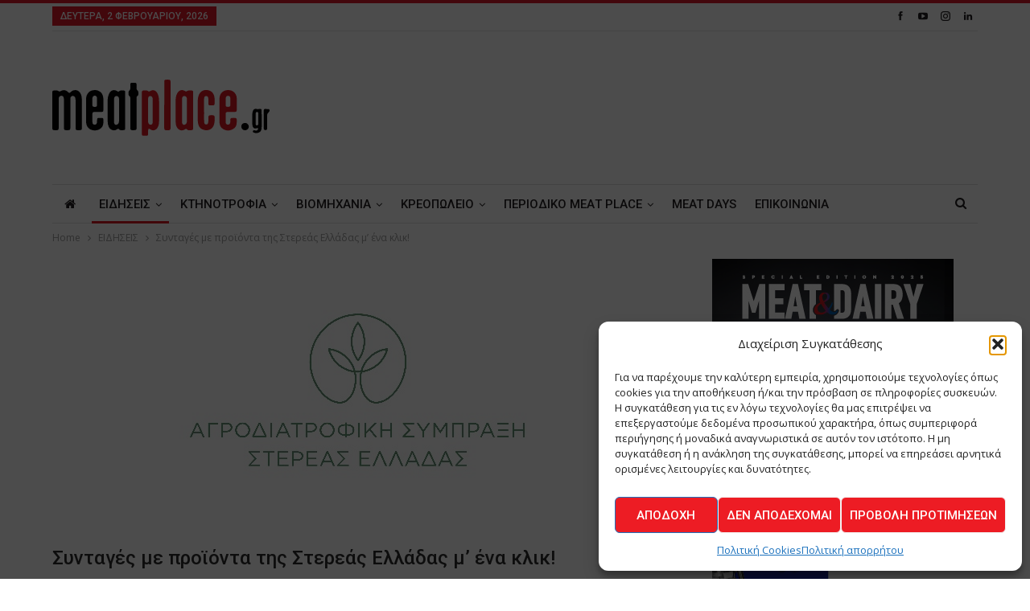

--- FILE ---
content_type: text/html; charset=UTF-8
request_url: https://meatplace.gr/2021/12/22/%CF%83%CF%85%CE%BD%CF%84%CE%B1%CE%B3%CE%AD%CF%82-%CE%BC%CE%B5-%CF%80%CF%81%CE%BF%CF%8A%CF%8C%CE%BD%CF%84%CE%B1-%CF%84%CE%B7%CF%82-%CF%83%CF%84%CE%B5%CF%81%CE%B5%CE%AC%CF%82-%CE%B5%CE%BB%CE%BB%CE%AC/
body_size: 29727
content:
	<!DOCTYPE html>
		<!--[if IE 8]>
	<html class="ie ie8" lang="el"> <![endif]-->
	<!--[if IE 9]>
	<html class="ie ie9" lang="el"> <![endif]-->
	<!--[if gt IE 9]><!-->
<html lang="el"> <!--<![endif]-->
	<head>
				<meta charset="UTF-8">
		<meta http-equiv="X-UA-Compatible" content="IE=edge">
		<meta name="viewport" content="width=device-width, initial-scale=1.0">
		<link rel="pingback" href="https://meatplace.gr/xmlrpc.php"/>

		<meta name='robots' content='index, follow, max-image-preview:large, max-snippet:-1, max-video-preview:-1' />

	<!-- This site is optimized with the Yoast SEO plugin v26.8 - https://yoast.com/product/yoast-seo-wordpress/ -->
	<title>Συνταγές με προϊόντα της Στερεάς Ελλάδας μ’ ένα κλικ! - Meatplace</title>
	<meta name="description" content="Στο πλαίσιο της συνεχούς προσπάθειας για τη βελτίωση της ανταγωνιστικότητας της οικονομίας της Στερεάς Ελλάδας, η Αγροδιατροφική Σύμπραξη Στερεάς Ελλάδας, αναλαμβάνει πρωτοβουλίες με σκοπό την ποιοτική αναβάθμιση και τον εμπλουτισμό του χαρτοφυλακίου των αγροτουριστικών υπηρεσιών και των αγροδιατροφικών προϊόντων της περιοχής." />
	<link rel="canonical" href="https://meatplace.gr/2021/12/22/συνταγές-με-προϊόντα-της-στερεάς-ελλά/" />
	<meta property="og:locale" content="el_GR" />
	<meta property="og:type" content="article" />
	<meta property="og:title" content="Συνταγές με προϊόντα της Στερεάς Ελλάδας μ’ ένα κλικ! - Meatplace" />
	<meta property="og:description" content="Στο πλαίσιο της συνεχούς προσπάθειας για τη βελτίωση της ανταγωνιστικότητας της οικονομίας της Στερεάς Ελλάδας, η Αγροδιατροφική Σύμπραξη Στερεάς Ελλάδας, αναλαμβάνει πρωτοβουλίες με σκοπό την ποιοτική αναβάθμιση και τον εμπλουτισμό του χαρτοφυλακίου των αγροτουριστικών υπηρεσιών και των αγροδιατροφικών προϊόντων της περιοχής." />
	<meta property="og:url" content="https://meatplace.gr/2021/12/22/συνταγές-με-προϊόντα-της-στερεάς-ελλά/" />
	<meta property="og:site_name" content="Meatplace" />
	<meta property="article:published_time" content="2021-12-22T11:31:47+00:00" />
	<meta property="article:modified_time" content="2021-12-23T11:42:19+00:00" />
	<meta property="og:image" content="https://meatplace.gr/wp-content/uploads/2021/12/Αγροδιατροφική-Σύμπραξη-Περιφέρειας-Στερεάς-Ελλάδας-logo.jpg" />
	<meta property="og:image:width" content="477" />
	<meta property="og:image:height" content="337" />
	<meta property="og:image:type" content="image/jpeg" />
	<meta name="author" content="Eirini Mitsi" />
	<meta name="twitter:card" content="summary_large_image" />
	<meta name="twitter:label1" content="Συντάχθηκε από" />
	<meta name="twitter:data1" content="Eirini Mitsi" />
	<meta name="twitter:label2" content="Εκτιμώμενος χρόνος ανάγνωσης" />
	<meta name="twitter:data2" content="2 λεπτά" />
	<script type="application/ld+json" class="yoast-schema-graph">{"@context":"https://schema.org","@graph":[{"@type":"Article","@id":"https://meatplace.gr/2021/12/22/%cf%83%cf%85%ce%bd%cf%84%ce%b1%ce%b3%ce%ad%cf%82-%ce%bc%ce%b5-%cf%80%cf%81%ce%bf%cf%8a%cf%8c%ce%bd%cf%84%ce%b1-%cf%84%ce%b7%cf%82-%cf%83%cf%84%ce%b5%cf%81%ce%b5%ce%ac%cf%82-%ce%b5%ce%bb%ce%bb%ce%ac/#article","isPartOf":{"@id":"https://meatplace.gr/2021/12/22/%cf%83%cf%85%ce%bd%cf%84%ce%b1%ce%b3%ce%ad%cf%82-%ce%bc%ce%b5-%cf%80%cf%81%ce%bf%cf%8a%cf%8c%ce%bd%cf%84%ce%b1-%cf%84%ce%b7%cf%82-%cf%83%cf%84%ce%b5%cf%81%ce%b5%ce%ac%cf%82-%ce%b5%ce%bb%ce%bb%ce%ac/"},"author":{"name":"Eirini Mitsi","@id":"https://meatplace.gr/#/schema/person/fdd2352bc1a5c50354949687eee357ab"},"headline":"Συνταγές με προϊόντα της Στερεάς Ελλάδας μ’ ένα κλικ!","datePublished":"2021-12-22T11:31:47+00:00","dateModified":"2021-12-23T11:42:19+00:00","mainEntityOfPage":{"@id":"https://meatplace.gr/2021/12/22/%cf%83%cf%85%ce%bd%cf%84%ce%b1%ce%b3%ce%ad%cf%82-%ce%bc%ce%b5-%cf%80%cf%81%ce%bf%cf%8a%cf%8c%ce%bd%cf%84%ce%b1-%cf%84%ce%b7%cf%82-%cf%83%cf%84%ce%b5%cf%81%ce%b5%ce%ac%cf%82-%ce%b5%ce%bb%ce%bb%ce%ac/"},"wordCount":3,"commentCount":0,"image":{"@id":"https://meatplace.gr/2021/12/22/%cf%83%cf%85%ce%bd%cf%84%ce%b1%ce%b3%ce%ad%cf%82-%ce%bc%ce%b5-%cf%80%cf%81%ce%bf%cf%8a%cf%8c%ce%bd%cf%84%ce%b1-%cf%84%ce%b7%cf%82-%cf%83%cf%84%ce%b5%cf%81%ce%b5%ce%ac%cf%82-%ce%b5%ce%bb%ce%bb%ce%ac/#primaryimage"},"thumbnailUrl":"https://meatplace.gr/wp-content/uploads/2021/12/Αγροδιατροφική-Σύμπραξη-Περιφέρειας-Στερεάς-Ελλάδας-logo.jpg","keywords":["Περιφέρεια","Περιφέρεια Στερεάς Ελλάδας","συνταγές","ΤΟΠΙΚΑ ΠΡΟΪΟΝΤΑ"],"articleSection":["ΕΙΔΗΣΕΙΣ","ΕΛΛΑΔΑ","ΚΕΝΤΡΙΚΗ"],"inLanguage":"el","potentialAction":[{"@type":"CommentAction","name":"Comment","target":["https://meatplace.gr/2021/12/22/%cf%83%cf%85%ce%bd%cf%84%ce%b1%ce%b3%ce%ad%cf%82-%ce%bc%ce%b5-%cf%80%cf%81%ce%bf%cf%8a%cf%8c%ce%bd%cf%84%ce%b1-%cf%84%ce%b7%cf%82-%cf%83%cf%84%ce%b5%cf%81%ce%b5%ce%ac%cf%82-%ce%b5%ce%bb%ce%bb%ce%ac/#respond"]}]},{"@type":"WebPage","@id":"https://meatplace.gr/2021/12/22/%cf%83%cf%85%ce%bd%cf%84%ce%b1%ce%b3%ce%ad%cf%82-%ce%bc%ce%b5-%cf%80%cf%81%ce%bf%cf%8a%cf%8c%ce%bd%cf%84%ce%b1-%cf%84%ce%b7%cf%82-%cf%83%cf%84%ce%b5%cf%81%ce%b5%ce%ac%cf%82-%ce%b5%ce%bb%ce%bb%ce%ac/","url":"https://meatplace.gr/2021/12/22/%cf%83%cf%85%ce%bd%cf%84%ce%b1%ce%b3%ce%ad%cf%82-%ce%bc%ce%b5-%cf%80%cf%81%ce%bf%cf%8a%cf%8c%ce%bd%cf%84%ce%b1-%cf%84%ce%b7%cf%82-%cf%83%cf%84%ce%b5%cf%81%ce%b5%ce%ac%cf%82-%ce%b5%ce%bb%ce%bb%ce%ac/","name":"Συνταγές με προϊόντα της Στερεάς Ελλάδας μ’ ένα κλικ! - Meatplace","isPartOf":{"@id":"https://meatplace.gr/#website"},"primaryImageOfPage":{"@id":"https://meatplace.gr/2021/12/22/%cf%83%cf%85%ce%bd%cf%84%ce%b1%ce%b3%ce%ad%cf%82-%ce%bc%ce%b5-%cf%80%cf%81%ce%bf%cf%8a%cf%8c%ce%bd%cf%84%ce%b1-%cf%84%ce%b7%cf%82-%cf%83%cf%84%ce%b5%cf%81%ce%b5%ce%ac%cf%82-%ce%b5%ce%bb%ce%bb%ce%ac/#primaryimage"},"image":{"@id":"https://meatplace.gr/2021/12/22/%cf%83%cf%85%ce%bd%cf%84%ce%b1%ce%b3%ce%ad%cf%82-%ce%bc%ce%b5-%cf%80%cf%81%ce%bf%cf%8a%cf%8c%ce%bd%cf%84%ce%b1-%cf%84%ce%b7%cf%82-%cf%83%cf%84%ce%b5%cf%81%ce%b5%ce%ac%cf%82-%ce%b5%ce%bb%ce%bb%ce%ac/#primaryimage"},"thumbnailUrl":"https://meatplace.gr/wp-content/uploads/2021/12/Αγροδιατροφική-Σύμπραξη-Περιφέρειας-Στερεάς-Ελλάδας-logo.jpg","datePublished":"2021-12-22T11:31:47+00:00","dateModified":"2021-12-23T11:42:19+00:00","author":{"@id":"https://meatplace.gr/#/schema/person/fdd2352bc1a5c50354949687eee357ab"},"description":"Στο πλαίσιο της συνεχούς προσπάθειας για τη βελτίωση της ανταγωνιστικότητας της οικονομίας της Στερεάς Ελλάδας, η Αγροδιατροφική Σύμπραξη Στερεάς Ελλάδας, αναλαμβάνει πρωτοβουλίες με σκοπό την ποιοτική αναβάθμιση και τον εμπλουτισμό του χαρτοφυλακίου των αγροτουριστικών υπηρεσιών και των αγροδιατροφικών προϊόντων της περιοχής.","breadcrumb":{"@id":"https://meatplace.gr/2021/12/22/%cf%83%cf%85%ce%bd%cf%84%ce%b1%ce%b3%ce%ad%cf%82-%ce%bc%ce%b5-%cf%80%cf%81%ce%bf%cf%8a%cf%8c%ce%bd%cf%84%ce%b1-%cf%84%ce%b7%cf%82-%cf%83%cf%84%ce%b5%cf%81%ce%b5%ce%ac%cf%82-%ce%b5%ce%bb%ce%bb%ce%ac/#breadcrumb"},"inLanguage":"el","potentialAction":[{"@type":"ReadAction","target":["https://meatplace.gr/2021/12/22/%cf%83%cf%85%ce%bd%cf%84%ce%b1%ce%b3%ce%ad%cf%82-%ce%bc%ce%b5-%cf%80%cf%81%ce%bf%cf%8a%cf%8c%ce%bd%cf%84%ce%b1-%cf%84%ce%b7%cf%82-%cf%83%cf%84%ce%b5%cf%81%ce%b5%ce%ac%cf%82-%ce%b5%ce%bb%ce%bb%ce%ac/"]}]},{"@type":"ImageObject","inLanguage":"el","@id":"https://meatplace.gr/2021/12/22/%cf%83%cf%85%ce%bd%cf%84%ce%b1%ce%b3%ce%ad%cf%82-%ce%bc%ce%b5-%cf%80%cf%81%ce%bf%cf%8a%cf%8c%ce%bd%cf%84%ce%b1-%cf%84%ce%b7%cf%82-%cf%83%cf%84%ce%b5%cf%81%ce%b5%ce%ac%cf%82-%ce%b5%ce%bb%ce%bb%ce%ac/#primaryimage","url":"https://meatplace.gr/wp-content/uploads/2021/12/Αγροδιατροφική-Σύμπραξη-Περιφέρειας-Στερεάς-Ελλάδας-logo.jpg","contentUrl":"https://meatplace.gr/wp-content/uploads/2021/12/Αγροδιατροφική-Σύμπραξη-Περιφέρειας-Στερεάς-Ελλάδας-logo.jpg","width":477,"height":337},{"@type":"BreadcrumbList","@id":"https://meatplace.gr/2021/12/22/%cf%83%cf%85%ce%bd%cf%84%ce%b1%ce%b3%ce%ad%cf%82-%ce%bc%ce%b5-%cf%80%cf%81%ce%bf%cf%8a%cf%8c%ce%bd%cf%84%ce%b1-%cf%84%ce%b7%cf%82-%cf%83%cf%84%ce%b5%cf%81%ce%b5%ce%ac%cf%82-%ce%b5%ce%bb%ce%bb%ce%ac/#breadcrumb","itemListElement":[{"@type":"ListItem","position":1,"name":"Home","item":"https://meatplace.gr/"},{"@type":"ListItem","position":2,"name":"Συνταγές με προϊόντα της Στερεάς Ελλάδας μ’ ένα κλικ!"}]},{"@type":"WebSite","@id":"https://meatplace.gr/#website","url":"https://meatplace.gr/","name":"Meatplace","description":"The Meatplace Magazine - Το περιοδικό της ελληνικής αγοράς κρέατος","potentialAction":[{"@type":"SearchAction","target":{"@type":"EntryPoint","urlTemplate":"https://meatplace.gr/?s={search_term_string}"},"query-input":{"@type":"PropertyValueSpecification","valueRequired":true,"valueName":"search_term_string"}}],"inLanguage":"el"},{"@type":"Person","@id":"https://meatplace.gr/#/schema/person/fdd2352bc1a5c50354949687eee357ab","name":"Eirini Mitsi","image":{"@type":"ImageObject","inLanguage":"el","@id":"https://meatplace.gr/#/schema/person/image/","url":"https://secure.gravatar.com/avatar/6eb301992c5e532cd09c62e2cd4bf2d0ca9d43bb6a18b566940d61bc3a0769b4?s=96&d=mm&r=g","contentUrl":"https://secure.gravatar.com/avatar/6eb301992c5e532cd09c62e2cd4bf2d0ca9d43bb6a18b566940d61bc3a0769b4?s=96&d=mm&r=g","caption":"Eirini Mitsi"},"url":"https://meatplace.gr/author/emitsi/"}]}</script>
	<!-- / Yoast SEO plugin. -->


<link rel='dns-prefetch' href='//fonts.googleapis.com' />
<link rel="alternate" type="application/rss+xml" title="Ροή RSS &raquo; Meatplace" href="https://meatplace.gr/feed/" />
<link rel="alternate" type="application/rss+xml" title="Ροή Σχολίων &raquo; Meatplace" href="https://meatplace.gr/comments/feed/" />
<link rel="alternate" type="application/rss+xml" title="Ροή Σχολίων Meatplace &raquo; Συνταγές με προϊόντα της Στερεάς Ελλάδας μ’ ένα κλικ!" href="https://meatplace.gr/2021/12/22/%cf%83%cf%85%ce%bd%cf%84%ce%b1%ce%b3%ce%ad%cf%82-%ce%bc%ce%b5-%cf%80%cf%81%ce%bf%cf%8a%cf%8c%ce%bd%cf%84%ce%b1-%cf%84%ce%b7%cf%82-%cf%83%cf%84%ce%b5%cf%81%ce%b5%ce%ac%cf%82-%ce%b5%ce%bb%ce%bb%ce%ac/feed/" />
<link rel="alternate" title="oEmbed (JSON)" type="application/json+oembed" href="https://meatplace.gr/wp-json/oembed/1.0/embed?url=https%3A%2F%2Fmeatplace.gr%2F2021%2F12%2F22%2F%25cf%2583%25cf%2585%25ce%25bd%25cf%2584%25ce%25b1%25ce%25b3%25ce%25ad%25cf%2582-%25ce%25bc%25ce%25b5-%25cf%2580%25cf%2581%25ce%25bf%25cf%258a%25cf%258c%25ce%25bd%25cf%2584%25ce%25b1-%25cf%2584%25ce%25b7%25cf%2582-%25cf%2583%25cf%2584%25ce%25b5%25cf%2581%25ce%25b5%25ce%25ac%25cf%2582-%25ce%25b5%25ce%25bb%25ce%25bb%25ce%25ac%2F" />
<link rel="alternate" title="oEmbed (XML)" type="text/xml+oembed" href="https://meatplace.gr/wp-json/oembed/1.0/embed?url=https%3A%2F%2Fmeatplace.gr%2F2021%2F12%2F22%2F%25cf%2583%25cf%2585%25ce%25bd%25cf%2584%25ce%25b1%25ce%25b3%25ce%25ad%25cf%2582-%25ce%25bc%25ce%25b5-%25cf%2580%25cf%2581%25ce%25bf%25cf%258a%25cf%258c%25ce%25bd%25cf%2584%25ce%25b1-%25cf%2584%25ce%25b7%25cf%2582-%25cf%2583%25cf%2584%25ce%25b5%25cf%2581%25ce%25b5%25ce%25ac%25cf%2582-%25ce%25b5%25ce%25bb%25ce%25bb%25ce%25ac%2F&#038;format=xml" />
<style id='wp-img-auto-sizes-contain-inline-css' type='text/css'>
img:is([sizes=auto i],[sizes^="auto," i]){contain-intrinsic-size:3000px 1500px}
/*# sourceURL=wp-img-auto-sizes-contain-inline-css */
</style>
<style id='wp-emoji-styles-inline-css' type='text/css'>

	img.wp-smiley, img.emoji {
		display: inline !important;
		border: none !important;
		box-shadow: none !important;
		height: 1em !important;
		width: 1em !important;
		margin: 0 0.07em !important;
		vertical-align: -0.1em !important;
		background: none !important;
		padding: 0 !important;
	}
/*# sourceURL=wp-emoji-styles-inline-css */
</style>
<style id='wp-block-library-inline-css' type='text/css'>
:root{--wp-block-synced-color:#7a00df;--wp-block-synced-color--rgb:122,0,223;--wp-bound-block-color:var(--wp-block-synced-color);--wp-editor-canvas-background:#ddd;--wp-admin-theme-color:#007cba;--wp-admin-theme-color--rgb:0,124,186;--wp-admin-theme-color-darker-10:#006ba1;--wp-admin-theme-color-darker-10--rgb:0,107,160.5;--wp-admin-theme-color-darker-20:#005a87;--wp-admin-theme-color-darker-20--rgb:0,90,135;--wp-admin-border-width-focus:2px}@media (min-resolution:192dpi){:root{--wp-admin-border-width-focus:1.5px}}.wp-element-button{cursor:pointer}:root .has-very-light-gray-background-color{background-color:#eee}:root .has-very-dark-gray-background-color{background-color:#313131}:root .has-very-light-gray-color{color:#eee}:root .has-very-dark-gray-color{color:#313131}:root .has-vivid-green-cyan-to-vivid-cyan-blue-gradient-background{background:linear-gradient(135deg,#00d084,#0693e3)}:root .has-purple-crush-gradient-background{background:linear-gradient(135deg,#34e2e4,#4721fb 50%,#ab1dfe)}:root .has-hazy-dawn-gradient-background{background:linear-gradient(135deg,#faaca8,#dad0ec)}:root .has-subdued-olive-gradient-background{background:linear-gradient(135deg,#fafae1,#67a671)}:root .has-atomic-cream-gradient-background{background:linear-gradient(135deg,#fdd79a,#004a59)}:root .has-nightshade-gradient-background{background:linear-gradient(135deg,#330968,#31cdcf)}:root .has-midnight-gradient-background{background:linear-gradient(135deg,#020381,#2874fc)}:root{--wp--preset--font-size--normal:16px;--wp--preset--font-size--huge:42px}.has-regular-font-size{font-size:1em}.has-larger-font-size{font-size:2.625em}.has-normal-font-size{font-size:var(--wp--preset--font-size--normal)}.has-huge-font-size{font-size:var(--wp--preset--font-size--huge)}.has-text-align-center{text-align:center}.has-text-align-left{text-align:left}.has-text-align-right{text-align:right}.has-fit-text{white-space:nowrap!important}#end-resizable-editor-section{display:none}.aligncenter{clear:both}.items-justified-left{justify-content:flex-start}.items-justified-center{justify-content:center}.items-justified-right{justify-content:flex-end}.items-justified-space-between{justify-content:space-between}.screen-reader-text{border:0;clip-path:inset(50%);height:1px;margin:-1px;overflow:hidden;padding:0;position:absolute;width:1px;word-wrap:normal!important}.screen-reader-text:focus{background-color:#ddd;clip-path:none;color:#444;display:block;font-size:1em;height:auto;left:5px;line-height:normal;padding:15px 23px 14px;text-decoration:none;top:5px;width:auto;z-index:100000}html :where(.has-border-color){border-style:solid}html :where([style*=border-top-color]){border-top-style:solid}html :where([style*=border-right-color]){border-right-style:solid}html :where([style*=border-bottom-color]){border-bottom-style:solid}html :where([style*=border-left-color]){border-left-style:solid}html :where([style*=border-width]){border-style:solid}html :where([style*=border-top-width]){border-top-style:solid}html :where([style*=border-right-width]){border-right-style:solid}html :where([style*=border-bottom-width]){border-bottom-style:solid}html :where([style*=border-left-width]){border-left-style:solid}html :where(img[class*=wp-image-]){height:auto;max-width:100%}:where(figure){margin:0 0 1em}html :where(.is-position-sticky){--wp-admin--admin-bar--position-offset:var(--wp-admin--admin-bar--height,0px)}@media screen and (max-width:600px){html :where(.is-position-sticky){--wp-admin--admin-bar--position-offset:0px}}

/*# sourceURL=wp-block-library-inline-css */
</style><style id='global-styles-inline-css' type='text/css'>
:root{--wp--preset--aspect-ratio--square: 1;--wp--preset--aspect-ratio--4-3: 4/3;--wp--preset--aspect-ratio--3-4: 3/4;--wp--preset--aspect-ratio--3-2: 3/2;--wp--preset--aspect-ratio--2-3: 2/3;--wp--preset--aspect-ratio--16-9: 16/9;--wp--preset--aspect-ratio--9-16: 9/16;--wp--preset--color--black: #000000;--wp--preset--color--cyan-bluish-gray: #abb8c3;--wp--preset--color--white: #ffffff;--wp--preset--color--pale-pink: #f78da7;--wp--preset--color--vivid-red: #cf2e2e;--wp--preset--color--luminous-vivid-orange: #ff6900;--wp--preset--color--luminous-vivid-amber: #fcb900;--wp--preset--color--light-green-cyan: #7bdcb5;--wp--preset--color--vivid-green-cyan: #00d084;--wp--preset--color--pale-cyan-blue: #8ed1fc;--wp--preset--color--vivid-cyan-blue: #0693e3;--wp--preset--color--vivid-purple: #9b51e0;--wp--preset--gradient--vivid-cyan-blue-to-vivid-purple: linear-gradient(135deg,rgb(6,147,227) 0%,rgb(155,81,224) 100%);--wp--preset--gradient--light-green-cyan-to-vivid-green-cyan: linear-gradient(135deg,rgb(122,220,180) 0%,rgb(0,208,130) 100%);--wp--preset--gradient--luminous-vivid-amber-to-luminous-vivid-orange: linear-gradient(135deg,rgb(252,185,0) 0%,rgb(255,105,0) 100%);--wp--preset--gradient--luminous-vivid-orange-to-vivid-red: linear-gradient(135deg,rgb(255,105,0) 0%,rgb(207,46,46) 100%);--wp--preset--gradient--very-light-gray-to-cyan-bluish-gray: linear-gradient(135deg,rgb(238,238,238) 0%,rgb(169,184,195) 100%);--wp--preset--gradient--cool-to-warm-spectrum: linear-gradient(135deg,rgb(74,234,220) 0%,rgb(151,120,209) 20%,rgb(207,42,186) 40%,rgb(238,44,130) 60%,rgb(251,105,98) 80%,rgb(254,248,76) 100%);--wp--preset--gradient--blush-light-purple: linear-gradient(135deg,rgb(255,206,236) 0%,rgb(152,150,240) 100%);--wp--preset--gradient--blush-bordeaux: linear-gradient(135deg,rgb(254,205,165) 0%,rgb(254,45,45) 50%,rgb(107,0,62) 100%);--wp--preset--gradient--luminous-dusk: linear-gradient(135deg,rgb(255,203,112) 0%,rgb(199,81,192) 50%,rgb(65,88,208) 100%);--wp--preset--gradient--pale-ocean: linear-gradient(135deg,rgb(255,245,203) 0%,rgb(182,227,212) 50%,rgb(51,167,181) 100%);--wp--preset--gradient--electric-grass: linear-gradient(135deg,rgb(202,248,128) 0%,rgb(113,206,126) 100%);--wp--preset--gradient--midnight: linear-gradient(135deg,rgb(2,3,129) 0%,rgb(40,116,252) 100%);--wp--preset--font-size--small: 13px;--wp--preset--font-size--medium: 20px;--wp--preset--font-size--large: 36px;--wp--preset--font-size--x-large: 42px;--wp--preset--spacing--20: 0.44rem;--wp--preset--spacing--30: 0.67rem;--wp--preset--spacing--40: 1rem;--wp--preset--spacing--50: 1.5rem;--wp--preset--spacing--60: 2.25rem;--wp--preset--spacing--70: 3.38rem;--wp--preset--spacing--80: 5.06rem;--wp--preset--shadow--natural: 6px 6px 9px rgba(0, 0, 0, 0.2);--wp--preset--shadow--deep: 12px 12px 50px rgba(0, 0, 0, 0.4);--wp--preset--shadow--sharp: 6px 6px 0px rgba(0, 0, 0, 0.2);--wp--preset--shadow--outlined: 6px 6px 0px -3px rgb(255, 255, 255), 6px 6px rgb(0, 0, 0);--wp--preset--shadow--crisp: 6px 6px 0px rgb(0, 0, 0);}:where(.is-layout-flex){gap: 0.5em;}:where(.is-layout-grid){gap: 0.5em;}body .is-layout-flex{display: flex;}.is-layout-flex{flex-wrap: wrap;align-items: center;}.is-layout-flex > :is(*, div){margin: 0;}body .is-layout-grid{display: grid;}.is-layout-grid > :is(*, div){margin: 0;}:where(.wp-block-columns.is-layout-flex){gap: 2em;}:where(.wp-block-columns.is-layout-grid){gap: 2em;}:where(.wp-block-post-template.is-layout-flex){gap: 1.25em;}:where(.wp-block-post-template.is-layout-grid){gap: 1.25em;}.has-black-color{color: var(--wp--preset--color--black) !important;}.has-cyan-bluish-gray-color{color: var(--wp--preset--color--cyan-bluish-gray) !important;}.has-white-color{color: var(--wp--preset--color--white) !important;}.has-pale-pink-color{color: var(--wp--preset--color--pale-pink) !important;}.has-vivid-red-color{color: var(--wp--preset--color--vivid-red) !important;}.has-luminous-vivid-orange-color{color: var(--wp--preset--color--luminous-vivid-orange) !important;}.has-luminous-vivid-amber-color{color: var(--wp--preset--color--luminous-vivid-amber) !important;}.has-light-green-cyan-color{color: var(--wp--preset--color--light-green-cyan) !important;}.has-vivid-green-cyan-color{color: var(--wp--preset--color--vivid-green-cyan) !important;}.has-pale-cyan-blue-color{color: var(--wp--preset--color--pale-cyan-blue) !important;}.has-vivid-cyan-blue-color{color: var(--wp--preset--color--vivid-cyan-blue) !important;}.has-vivid-purple-color{color: var(--wp--preset--color--vivid-purple) !important;}.has-black-background-color{background-color: var(--wp--preset--color--black) !important;}.has-cyan-bluish-gray-background-color{background-color: var(--wp--preset--color--cyan-bluish-gray) !important;}.has-white-background-color{background-color: var(--wp--preset--color--white) !important;}.has-pale-pink-background-color{background-color: var(--wp--preset--color--pale-pink) !important;}.has-vivid-red-background-color{background-color: var(--wp--preset--color--vivid-red) !important;}.has-luminous-vivid-orange-background-color{background-color: var(--wp--preset--color--luminous-vivid-orange) !important;}.has-luminous-vivid-amber-background-color{background-color: var(--wp--preset--color--luminous-vivid-amber) !important;}.has-light-green-cyan-background-color{background-color: var(--wp--preset--color--light-green-cyan) !important;}.has-vivid-green-cyan-background-color{background-color: var(--wp--preset--color--vivid-green-cyan) !important;}.has-pale-cyan-blue-background-color{background-color: var(--wp--preset--color--pale-cyan-blue) !important;}.has-vivid-cyan-blue-background-color{background-color: var(--wp--preset--color--vivid-cyan-blue) !important;}.has-vivid-purple-background-color{background-color: var(--wp--preset--color--vivid-purple) !important;}.has-black-border-color{border-color: var(--wp--preset--color--black) !important;}.has-cyan-bluish-gray-border-color{border-color: var(--wp--preset--color--cyan-bluish-gray) !important;}.has-white-border-color{border-color: var(--wp--preset--color--white) !important;}.has-pale-pink-border-color{border-color: var(--wp--preset--color--pale-pink) !important;}.has-vivid-red-border-color{border-color: var(--wp--preset--color--vivid-red) !important;}.has-luminous-vivid-orange-border-color{border-color: var(--wp--preset--color--luminous-vivid-orange) !important;}.has-luminous-vivid-amber-border-color{border-color: var(--wp--preset--color--luminous-vivid-amber) !important;}.has-light-green-cyan-border-color{border-color: var(--wp--preset--color--light-green-cyan) !important;}.has-vivid-green-cyan-border-color{border-color: var(--wp--preset--color--vivid-green-cyan) !important;}.has-pale-cyan-blue-border-color{border-color: var(--wp--preset--color--pale-cyan-blue) !important;}.has-vivid-cyan-blue-border-color{border-color: var(--wp--preset--color--vivid-cyan-blue) !important;}.has-vivid-purple-border-color{border-color: var(--wp--preset--color--vivid-purple) !important;}.has-vivid-cyan-blue-to-vivid-purple-gradient-background{background: var(--wp--preset--gradient--vivid-cyan-blue-to-vivid-purple) !important;}.has-light-green-cyan-to-vivid-green-cyan-gradient-background{background: var(--wp--preset--gradient--light-green-cyan-to-vivid-green-cyan) !important;}.has-luminous-vivid-amber-to-luminous-vivid-orange-gradient-background{background: var(--wp--preset--gradient--luminous-vivid-amber-to-luminous-vivid-orange) !important;}.has-luminous-vivid-orange-to-vivid-red-gradient-background{background: var(--wp--preset--gradient--luminous-vivid-orange-to-vivid-red) !important;}.has-very-light-gray-to-cyan-bluish-gray-gradient-background{background: var(--wp--preset--gradient--very-light-gray-to-cyan-bluish-gray) !important;}.has-cool-to-warm-spectrum-gradient-background{background: var(--wp--preset--gradient--cool-to-warm-spectrum) !important;}.has-blush-light-purple-gradient-background{background: var(--wp--preset--gradient--blush-light-purple) !important;}.has-blush-bordeaux-gradient-background{background: var(--wp--preset--gradient--blush-bordeaux) !important;}.has-luminous-dusk-gradient-background{background: var(--wp--preset--gradient--luminous-dusk) !important;}.has-pale-ocean-gradient-background{background: var(--wp--preset--gradient--pale-ocean) !important;}.has-electric-grass-gradient-background{background: var(--wp--preset--gradient--electric-grass) !important;}.has-midnight-gradient-background{background: var(--wp--preset--gradient--midnight) !important;}.has-small-font-size{font-size: var(--wp--preset--font-size--small) !important;}.has-medium-font-size{font-size: var(--wp--preset--font-size--medium) !important;}.has-large-font-size{font-size: var(--wp--preset--font-size--large) !important;}.has-x-large-font-size{font-size: var(--wp--preset--font-size--x-large) !important;}
/*# sourceURL=global-styles-inline-css */
</style>

<style id='classic-theme-styles-inline-css' type='text/css'>
/*! This file is auto-generated */
.wp-block-button__link{color:#fff;background-color:#32373c;border-radius:9999px;box-shadow:none;text-decoration:none;padding:calc(.667em + 2px) calc(1.333em + 2px);font-size:1.125em}.wp-block-file__button{background:#32373c;color:#fff;text-decoration:none}
/*# sourceURL=/wp-includes/css/classic-themes.min.css */
</style>
<link rel='stylesheet' id='contact-form-7-css' href='https://meatplace.gr/wp-content/plugins/contact-form-7/includes/css/styles.css?ver=6.1.4' type='text/css' media='all' />
<link rel='stylesheet' id='fontawesome-css-6-css' href='https://meatplace.gr/wp-content/plugins/wp-font-awesome/font-awesome/css/fontawesome-all.min.css?ver=1.8.0' type='text/css' media='all' />
<link rel='stylesheet' id='fontawesome-css-4-css' href='https://meatplace.gr/wp-content/plugins/wp-font-awesome/font-awesome/css/v4-shims.min.css?ver=1.8.0' type='text/css' media='all' />
<link rel='stylesheet' id='cmplz-general-css' href='https://meatplace.gr/wp-content/plugins/complianz-gdpr/assets/css/cookieblocker.min.css?ver=1766339390' type='text/css' media='all' />
<link rel='stylesheet' id='cf7cf-style-css' href='https://meatplace.gr/wp-content/plugins/cf7-conditional-fields/style.css?ver=2.6.7' type='text/css' media='all' />
<link rel='stylesheet' id='better-framework-main-fonts-css' href='https://fonts.googleapis.com/css?family=Open+Sans:400,600%7CRoboto:400,500,400italic&#038;display=swap' type='text/css' media='all' />
<script type="text/javascript" id="jquery-core-js-extra">
/* <![CDATA[ */
var SDT_DATA = {"ajaxurl":"https://meatplace.gr/wp-admin/admin-ajax.php","siteUrl":"https://meatplace.gr/","pluginsUrl":"https://meatplace.gr/wp-content/plugins","isAdmin":""};
//# sourceURL=jquery-core-js-extra
/* ]]> */
</script>
<script type="text/javascript" src="https://meatplace.gr/wp-includes/js/jquery/jquery.min.js?ver=3.7.1" id="jquery-core-js"></script>
<script type="text/javascript" src="https://meatplace.gr/wp-includes/js/jquery/jquery-migrate.min.js?ver=3.4.1" id="jquery-migrate-js"></script>
<link rel="https://api.w.org/" href="https://meatplace.gr/wp-json/" /><link rel="alternate" title="JSON" type="application/json" href="https://meatplace.gr/wp-json/wp/v2/posts/28764" /><link rel="EditURI" type="application/rsd+xml" title="RSD" href="https://meatplace.gr/xmlrpc.php?rsd" />
<noscript><img height="1" width="1" style="display:none"
src="https://www.facebook.com/tr?id=672963207469105&ev=PageView&noscript=1"
/></noscript>
<!-- End Meta Pixel Code -->
<meta name="facebook-domain-verification" content="0nontbf37b2o4siswh2a0ljc9fjmr4" />			<style>.cmplz-hidden {
					display: none !important;
				}</style><meta name="generator" content="Powered by WPBakery Page Builder - drag and drop page builder for WordPress."/>
<script type="application/ld+json">{
    "@context": "http://schema.org/",
    "@type": "Organization",
    "@id": "#organization",
    "logo": {
        "@type": "ImageObject",
        "url": "https://meatplace.gr/wp-content/uploads/2018/02/meatplaceGR-logo-.svg"
    },
    "url": "https://meatplace.gr/",
    "name": "Meatplace",
    "description": "The Meatplace Magazine - \u03a4\u03bf \u03c0\u03b5\u03c1\u03b9\u03bf\u03b4\u03b9\u03ba\u03cc \u03c4\u03b7\u03c2 \u03b5\u03bb\u03bb\u03b7\u03bd\u03b9\u03ba\u03ae\u03c2 \u03b1\u03b3\u03bf\u03c1\u03ac\u03c2 \u03ba\u03c1\u03ad\u03b1\u03c4\u03bf\u03c2"
}</script>
<script type="application/ld+json">{
    "@context": "http://schema.org/",
    "@type": "WebSite",
    "name": "Meatplace",
    "alternateName": "The Meatplace Magazine - \u03a4\u03bf \u03c0\u03b5\u03c1\u03b9\u03bf\u03b4\u03b9\u03ba\u03cc \u03c4\u03b7\u03c2 \u03b5\u03bb\u03bb\u03b7\u03bd\u03b9\u03ba\u03ae\u03c2 \u03b1\u03b3\u03bf\u03c1\u03ac\u03c2 \u03ba\u03c1\u03ad\u03b1\u03c4\u03bf\u03c2",
    "url": "https://meatplace.gr/"
}</script>
<script type="application/ld+json">{
    "@context": "http://schema.org/",
    "@type": "BlogPosting",
    "headline": "\u03a3\u03c5\u03bd\u03c4\u03b1\u03b3\u03ad\u03c2 \u03bc\u03b5 \u03c0\u03c1\u03bf\u03ca\u03cc\u03bd\u03c4\u03b1 \u03c4\u03b7\u03c2 \u03a3\u03c4\u03b5\u03c1\u03b5\u03ac\u03c2 \u0395\u03bb\u03bb\u03ac\u03b4\u03b1\u03c2 \u03bc\u2019 \u03ad\u03bd\u03b1 \u03ba\u03bb\u03b9\u03ba!",
    "description": "\u03a3\u03c4\u03bf \u03c0\u03bb\u03b1\u03af\u03c3\u03b9\u03bf \u03c4\u03b7\u03c2 \u03c3\u03c5\u03bd\u03b5\u03c7\u03bf\u03cd\u03c2 \u03c0\u03c1\u03bf\u03c3\u03c0\u03ac\u03b8\u03b5\u03b9\u03b1\u03c2 \u03b3\u03b9\u03b1 \u03c4\u03b7 \u03b2\u03b5\u03bb\u03c4\u03af\u03c9\u03c3\u03b7 \u03c4\u03b7\u03c2 \u03b1\u03bd\u03c4\u03b1\u03b3\u03c9\u03bd\u03b9\u03c3\u03c4\u03b9\u03ba\u03cc\u03c4\u03b7\u03c4\u03b1\u03c2 \u03c4\u03b7\u03c2 \u03bf\u03b9\u03ba\u03bf\u03bd\u03bf\u03bc\u03af\u03b1\u03c2 \u03c4\u03b7\u03c2 \u03a3\u03c4\u03b5\u03c1\u03b5\u03ac\u03c2 \u0395\u03bb\u03bb\u03ac\u03b4\u03b1\u03c2, \u03b7 \u0391\u03b3\u03c1\u03bf\u03b4\u03b9\u03b1\u03c4\u03c1\u03bf\u03c6\u03b9\u03ba\u03ae \u03a3\u03cd\u03bc\u03c0\u03c1\u03b1\u03be\u03b7 \u03a3\u03c4\u03b5\u03c1\u03b5\u03ac\u03c2 \u0395\u03bb\u03bb\u03ac\u03b4\u03b1\u03c2, \u03b1\u03bd\u03b1\u03bb\u03b1\u03bc\u03b2\u03ac\u03bd\u03b5\u03b9 \u03c0\u03c1\u03c9\u03c4\u03bf\u03b2\u03bf\u03c5\u03bb\u03af\u03b5\u03c2 \u03bc\u03b5 \u03c3\u03ba\u03bf\u03c0\u03cc \u03c4\u03b7\u03bd \u03c0\u03bf\u03b9\u03bf\u03c4\u03b9\u03ba\u03ae \u03b1\u03bd\u03b1\u03b2\u03ac\u03b8\u03bc\u03b9\u03c3\u03b7 \u03ba\u03b1\u03b9 \u03c4\u03bf\u03bd \u03b5\u03bc\u03c0\u03bb\u03bf\u03c5\u03c4\u03b9\u03c3\u03bc\u03cc \u03c4\u03bf\u03c5 \u03c7\u03b1\u03c1\u03c4\u03bf\u03c6\u03c5\u03bb\u03b1\u03ba\u03af\u03bf\u03c5 \u03c4\u03c9\u03bd \u03b1\u03b3\u03c1\u03bf\u03c4\u03bf\u03c5\u03c1\u03b9\u03c3\u03c4\u03b9\u03ba\u03ce\u03bd \u03c5\u03c0\u03b7\u03c1\u03b5\u03c3\u03b9\u03ce\u03bd \u03ba\u03b1\u03b9 \u03c4\u03c9\u03bd \u03b1\u03b3\u03c1\u03bf\u03b4\u03b9\u03b1\u03c4\u03c1\u03bf\u03c6\u03b9\u03ba\u03ce\u03bd \u03c0\u03c1\u03bf\u03ca\u03cc\u03bd\u03c4\u03c9\u03bd \u03c4\u03b7\u03c2 \u03c0\u03b5\u03c1\u03b9\u03bf\u03c7\u03ae\u03c2.",
    "datePublished": "2021-12-22",
    "dateModified": "2021-12-23",
    "author": {
        "@type": "Person",
        "@id": "#person-EiriniMitsi",
        "name": "Eirini Mitsi"
    },
    "image": "https://meatplace.gr/wp-content/uploads/2021/12/\u0391\u03b3\u03c1\u03bf\u03b4\u03b9\u03b1\u03c4\u03c1\u03bf\u03c6\u03b9\u03ba\u03ae-\u03a3\u03cd\u03bc\u03c0\u03c1\u03b1\u03be\u03b7-\u03a0\u03b5\u03c1\u03b9\u03c6\u03ad\u03c1\u03b5\u03b9\u03b1\u03c2-\u03a3\u03c4\u03b5\u03c1\u03b5\u03ac\u03c2-\u0395\u03bb\u03bb\u03ac\u03b4\u03b1\u03c2-logo.jpg",
    "interactionStatistic": [
        {
            "@type": "InteractionCounter",
            "interactionType": "http://schema.org/CommentAction",
            "userInteractionCount": "0"
        }
    ],
    "publisher": {
        "@id": "#organization"
    },
    "mainEntityOfPage": "https://meatplace.gr/2021/12/22/%cf%83%cf%85%ce%bd%cf%84%ce%b1%ce%b3%ce%ad%cf%82-%ce%bc%ce%b5-%cf%80%cf%81%ce%bf%cf%8a%cf%8c%ce%bd%cf%84%ce%b1-%cf%84%ce%b7%cf%82-%cf%83%cf%84%ce%b5%cf%81%ce%b5%ce%ac%cf%82-%ce%b5%ce%bb%ce%bb%ce%ac/"
}</script>
<link rel='stylesheet' id='bf-minifed-css-1' href='https://meatplace.gr/wp-content/bs-booster-cache/2648adbd810df041e8ac78e4d3322557.css' type='text/css' media='all' />
<link rel='stylesheet' id='7.11.0-1769161933' href='https://meatplace.gr/wp-content/bs-booster-cache/c90bedbe250db62f69ac1ac5a732a818.css' type='text/css' media='all' />
<link rel="icon" href="https://meatplace.gr/wp-content/uploads/2018/02/cropped-site-icon-mp-32x32.png" sizes="32x32" />
<link rel="icon" href="https://meatplace.gr/wp-content/uploads/2018/02/cropped-site-icon-mp-192x192.png" sizes="192x192" />
<link rel="apple-touch-icon" href="https://meatplace.gr/wp-content/uploads/2018/02/cropped-site-icon-mp-180x180.png" />
<meta name="msapplication-TileImage" content="https://meatplace.gr/wp-content/uploads/2018/02/cropped-site-icon-mp-270x270.png" />

<!-- BetterFramework Head Inline CSS -->
<style>
/*_Footer customization*/
.footer-widgets.dark-text .widget, .footer-widgets.dark-text .widget.widget_calendar table td, .footer-widgets.dark-text .widget.widget_calendar table td:hover {
    color: #282e28;
}

.footer-widgets {
    padding: 30px 0 20px;
}

.site-footer:before {
    height:1px;
}

</style>
<!-- /BetterFramework Head Inline CSS-->
		<style type="text/css" id="wp-custom-css">
			:root{
	--mc-msg-notice-color:#856404;
	--mc-msg-success-color:#155724;
	--mc-msg-error-color:#721c24;
	--mc-msg-border-radius:2px;
}

/*_CF7 - Form Customization - Forma endiaferontos*/
.wpcf7 form .bac--cf7-grid {
    display: grid;
    grid-template-columns: repeat(2, 1fr);
    gap: 16px;
}

.wpcf7 form .bac--group {
    grid-column: 1 / -1;
    border: 1px solid #e5e5e5;
    padding: 16px;
    border-radius: 8px;
}

.wpcf7 form .bac--legend {
    font-weight: 600;
    margin-bottom: 8px;
    padding: 0 6px;
}

.wpcf7 form .bac--group {
    display: grid;
    grid-template-columns: repeat(2, 1fr);
    gap: 16px;
}

.wpcf7 form .bac--field input,
.wpcf7 form .bac--field select,
.wpcf7 form .bac--field textarea {
    width: 100%;
    -webkit-box-sizing: border-box;
            box-sizing: border-box;
}

.wpcf7 form .bac--full {
    grid-column: 1 / -1;
}

@media screen and (max-width: 890px) {
    .wpcf7 form .bac--cf7-grid {
        grid-template-columns: 1fr;
    }

    .wpcf7 form .bac--group {
        grid-template-columns: 1fr;
    }
}

/*_Footer HTML
 * _MHT Logo*/
.logo-mit-wrap {
	display:flex;
	gap:10px;
	align-items:center;
}

body .widget_text .img-logo-mit img, .logo-mit-wrap p{
	margin:0;
}

/*_Complianz Button*/
/*Appears on top of all*/
body .cmplz-soft-cookiewall {
		z-index: 99999;
}
#cmplz-manage-consent button.cmplz-manage-consent {
	color:#ffffff;
}

/*_MailChimp alert messages*/
.mc4wp-alert {
	font-weight:600;
	margin-top:25px;
	padding:15px;
	border-radius: var(--mc-msg-border-radius);
}

/*__Success msg*/
.mc4wp-success{
  background-color: #d4edda;
  color: var(--mc-success-color);
  border: 2px solid var(--mc-success-color); 
}
/*__Error msg*/
.mc4wp-error {
	background-color: #f8d7da; 
  color: var(--mc-msg-error-color); 
  border: 2px solid var(--mc-msg-error-color);
}
/*__Notice msg*/
.mc4wp-notice{
	background-color: #fff3cd;
  color: var(--mc-msg-notice-color);
  border: 2px solid var(--mc-msg-notice-color);
}


/*
You can add your own CSS here.

Click the help icon above to learn more.
*/

.section-heading .h-text {
    font-family: 'Roboto';
    font-weight: 500;
    line-height: 32px;
    font-size: 16px;
    text-transform: none !important;
}

button {
    background-color: #ed1c24 !important;
}

#site-logo
{
height:150px;
width:270px;
}

.vc_btn3.vc_btn3-color-juicy-pink, .vc_btn3.vc_btn3-color-juicy-pink.vc_btn3-style-flat {
    color: #fff;
    background-color: #F4524D;
display:none !important;
}

/*.post-share.single-post-share.top-share
{
display: none !important;}*/

.term-badge.term-2662
{
display: none !important;}

.term-badge.term-2660
{
display: none !important;}

.term-badge.term-2675{
display: none !important;}

.term-badge.term-2676{
display: none !important;}

.term-badge.term-2674{
display: none !important;}

.term-badge.term-2670{
display: none !important;}

.term-badge.term-2663{
display: none !important;}

.term-badge.term-2661{
display: none !important;}

/*.post-published.updated{
display: none !important;}*/

.single-post-title {
    font-family: 'Roboto';
    font-weight: 500;
    text-transform: none !important; 
}

a {
text-transform: none !important;
}


img.attachment-medium.size-medium.wp-post-image {
  float: left !important;
  padding: 0 20px 20px 0;
}


/*.entry-content ul {
    margin-bottom: 17px !important;
    float: right !important;
    padding: 0 20px 20px 0 !important;
}
*/

table.dataTable.row-border tbody td{
    border-top: 1px solid #e8e8e8 !important;
padding-bottom: 15px !important;
}

.entry-content table>tbody>tr>td {
     border: none !important; 
}


table.supsystic-table img{
    max-width: 100%;
    height: auto;
    box-shadow: 0px 0px 10px rgba(0, 0, 0, 0.1);
}


table.dataTable.no-footer {
    border-bottom-color:#e8e8e8 !important;
}

.entry-content table {
    border: 1px solid #e8e8e8 !important;
}
thead {
display: none !important;
}
/*
 
.supsystic-tables-wrap .fit-content table {
float: left;border-bottom: 1px dashed #e8e8e8 !important;
}*/

.entry-content table>thead>tr>th {
    border-bottom-width: 0px;
}


/*table.dataTable.row-border tbody td{
min-width: 32.3322%;
    width: 50% !important;
}*/
 
 
.listing-item-blog-1>.title{
    pointer-events: none !important;
}

.listing-item-blog-1 .featured .img-holder {
    width: 210px;
    margin: 0;
   /* pointer-events: none !important;*/
}


.dataTables_wrapper .dataTables_paginate {
    float: none !important;
    text-align: center !important;
    padding-top: 1.2em !important;
    padding-bottom: 1.2em !important;
}

.dataTables_wrapper .dataTables_filter {
padding-bottom: 1.2em !important;
}

.dataTables_wrapper .dataTables_paginate .paginate_button:hover {
    color: white !important;
    border: 1px solid #db1820 !important;
    background-color: #db1820 !important;
    background: linear-gradient(to bottom, #db1820 0%, #db1820 100%) !important;
}

.dataTables_wrapper .dataTables_paginate .paginate_button.current, .dataTables_wrapper .dataTables_paginate .paginate_button.current:hover {
    color: #333 !important;
    border: 1px solid #979797 !important;
    background-color: white !important;
    background: -webkit-gradient(linear, left top, left bottom, color-stop(0%, #fff), color-stop(100%, #dcdcdc)) !important;
    background: -webkit-linear-gradient(top, #fff 0%, #dcdcdc 100%) !important;
    background: -moz-linear-gradient(top, #fff 0%, #dcdcdc 100%) !important;
    background: -ms-linear-gradient(top, #fff 0%, #dcdcdc 100%) !important;
    background: -o-linear-gradient(top, #fff 0%, #dcdcdc 100%) !important;
    background: linear-gradient(to bottom, #fff 0%, #dcdcdc 100%) !important;
}


.dataTables_wrapper .dataTables_paginate .paginate_button.disabled, .dataTables_wrapper .dataTables_paginate .paginate_button.disabled:hover, .dataTables_wrapper .dataTables_paginate .paginate_button.disabled:active {
  cursor: default !important;
    color: #bcbcbc !important;
    border: 1px solid transparent !important;
    background: transparent !important;
    box-shadow: none !important;
}



.dataTables_wrapper .dataTables_length {
 color: #585858 !important;
} 

.dataTables_wrapper .dataTables_filter{
 color: #585858 !important;
}

label {
    text-transform: capitalize !important;
}

.section-heading.multi-tab:after, .section-heading:after {
    /*background-color: #231f20;*/
background-color: #db1820 !important;

}

.section-heading .h-text {
    color: #db1820 !important;
}

.entry-content table>tbody>tr>td  {
    padding: 15px 10px !important;
}

.entry-content img{
box-shadow: 0px 0px 10px rgba(0, 0, 0, 0.1) !important;
}

.listing-item-blog-1 .featured{
    position: relative;
    float: left;
    margin-right: 23px;
    line-height: 0;
    box-shadow: 0px 0px 10px rgba(0, 0, 0, 0.1) !important;
}

pre {
    padding: 0px !important;
    background-color: #ffffff !important;
    border: 1px solid #fff;
    border-radius: 0;
    margin: 0 0 10px;
    font-size: 13px !important;
    font-weight: 400 !important;
    word-break: break-all;
    word-wrap: break-word;
font-family: 'Open Sans' !important;
display: block;
    color: #888888 !important;
    overflow: auto;
line-height: 20px !important;
 text-align: inherit;
    text-transform: initial;


}

.listing.columns-1 .listing-item {
    width: 100%;
    float: none;
   /* border-bottom: 1px solid #e8e8e8 !important;
padding-bottom: 20px !important;
    padding-top: 20px !important;*/
}

span.wpcf7-list-item { display: block; }

.term-badges.floated{ display:none;
}

.subscribe-image{
    margin-bottom: 15px;
    max-width: 312px;
    margin-left: auto;
    margin-right: auto;
    text-align: center;
}

.subscribe-message {
    margin-bottom: 15px;
    max-width: 312px;
    margin-left: auto;
    margin-right: auto;
    text-align: center;
}

/*recaptcha*/

.grecaptcha-badge { visibility: hidden; }
		</style>
		<noscript><style> .wpb_animate_when_almost_visible { opacity: 1; }</style></noscript>	</head>

<body data-rsssl=1 data-cmplz=1 class="wp-singular post-template-default single single-post postid-28764 single-format-standard wp-theme-publisher bs-theme bs-publisher bs-publisher-pure-magazine active-light-box active-top-line ltr close-rh page-layout-2-col page-layout-2-col-right full-width main-menu-sticky-smart main-menu-boxed active-ajax-search single-prim-cat-2658 single-cat-2658 single-cat-2657 single-cat-2699  wpb-js-composer js-comp-ver-6.7.0 vc_responsive bs-ll-a" dir="ltr">
		<div class="main-wrap content-main-wrap">
			<header id="header" class="site-header header-style-2 boxed" itemscope="itemscope" itemtype="https://schema.org/WPHeader">

		<section class="topbar topbar-style-1 hidden-xs hidden-xs">
	<div class="content-wrap">
		<div class="container">
			<div class="topbar-inner clearfix">

									<div class="section-links">
								<div  class="  better-studio-shortcode bsc-clearfix better-social-counter style-button not-colored in-4-col">
						<ul class="social-list bsc-clearfix"><li class="social-item facebook"><a href = "https://www.facebook.com/Meatplace.gr" target = "_blank" > <i class="item-icon bsfi-facebook" ></i><span class="item-title" > Likes </span> </a> </li> <li class="social-item youtube"><a href = "https://youtube.com/user/omindcreatives" target = "_blank" > <i class="item-icon bsfi-youtube" ></i><span class="item-title" > Subscribers </span> </a> </li> <li class="social-item instagram"><a href = "https://instagram.com/meat_place_magazine" target = "_blank" > <i class="item-icon bsfi-instagram" ></i><span class="item-title" > Followers </span> </a> </li> <li class="social-item linkedin"><a href = "https://www.linkedin.com/showcase/19139335/" target = "_blank" > <i class="item-icon bsfi-linkedin" ></i><span class="item-title" >  </span> </a> </li> 			</ul>
		</div>
							</div>
				
				<div class="section-menu">
						<div id="menu-top" class="menu top-menu-wrapper" role="navigation" itemscope="itemscope" itemtype="https://schema.org/SiteNavigationElement">
		<nav class="top-menu-container">

			<ul id="top-navigation" class="top-menu menu clearfix bsm-pure">
									<li id="topbar-date" class="menu-item menu-item-date">
					<span
						class="topbar-date">Δευτέρα, 2 Φεβρουαρίου, 2026</span>
					</li>
								</ul>

		</nav>
	</div>
				</div>
			</div>
		</div>
	</div>
</section>
		<div class="header-inner">
			<div class="content-wrap">
				<div class="container">
					<div class="row">
						<div class="row-height">
							<div class="logo-col col-xs-12">
								<div class="col-inside">
									<div id="site-branding" class="site-branding">
	<p  id="site-title" class="logo h1 img-logo">
	<a href="https://meatplace.gr/" itemprop="url" rel="home">
					<img id="site-logo" src="https://meatplace.gr/wp-content/uploads/2018/02/meatplaceGR-logo-.svg"
			     alt="The Grill Magazine"  />

			<span class="site-title">The Grill Magazine - The Meatplace Magazine - Το περιοδικό της ελληνικής αγοράς κρέατος</span>
				</a>
</p>
</div><!-- .site-branding -->
								</div>
							</div>
													</div>
					</div>
				</div>
			</div>
		</div>

		<div id="menu-main" class="menu main-menu-wrapper show-search-item menu-actions-btn-width-1" role="navigation" itemscope="itemscope" itemtype="https://schema.org/SiteNavigationElement">
	<div class="main-menu-inner">
		<div class="content-wrap">
			<div class="container">

				<nav class="main-menu-container">
					<ul id="main-navigation" class="main-menu menu bsm-pure clearfix">
						<li id="menu-item-520" class="menu-have-icon menu-icon-type-fontawesome menu-item menu-item-type-custom menu-item-object-custom menu-item-home menu-title-hide better-anim-fade menu-item-520"><a href="https://meatplace.gr/"><i class="bf-icon  fa fa-home"></i><span class="hidden">Home</span></a></li>
<li id="menu-item-19532" class="menu-item menu-item-type-taxonomy menu-item-object-category current-post-ancestor current-menu-parent current-post-parent menu-item-has-children menu-term-2658 better-anim-fade menu-item-19532"><a href="https://meatplace.gr/category/eidiseis/">ΕΙΔΗΣΕΙΣ</a>
<ul class="sub-menu">
	<li id="menu-item-19533" class="menu-item menu-item-type-taxonomy menu-item-object-category current-post-ancestor current-menu-parent current-post-parent menu-term-2657 better-anim-fade menu-item-19533"><a href="https://meatplace.gr/category/eidiseis/ellada/">Ελλάδα</a></li>
	<li id="menu-item-19534" class="menu-item menu-item-type-taxonomy menu-item-object-category menu-term-2671 better-anim-fade menu-item-19534"><a href="https://meatplace.gr/category/eidiseis/diethni/">Διεθνή</a></li>
	<li id="menu-item-19535" class="menu-item menu-item-type-taxonomy menu-item-object-category menu-term-2692 better-anim-fade menu-item-19535"><a href="https://meatplace.gr/category/eidiseis/nomothesia/">Νομοθεσία</a></li>
	<li id="menu-item-19536" class="menu-item menu-item-type-taxonomy menu-item-object-category menu-term-2685 better-anim-fade menu-item-19536"><a href="https://meatplace.gr/category/eidiseis/etairika_nea/">Εταιρικά Νέα</a></li>
	<li id="menu-item-19537" class="menu-item menu-item-type-taxonomy menu-item-object-category menu-term-2654 better-anim-fade menu-item-19537"><a href="https://meatplace.gr/category/eidiseis/ekdilwseis/">Εκδηλώσεις</a></li>
	<li id="menu-item-21561" class="menu-item menu-item-type-taxonomy menu-item-object-category menu-term-2711 better-anim-fade menu-item-21561"><a href="https://meatplace.gr/category/eidiseis/synenteykseis/">Συνεντεύξεις</a></li>
</ul>
</li>
<li id="menu-item-25328" class="menu-item menu-item-type-custom menu-item-object-custom menu-item-has-children hidden-lg hidden-md hidden-sm hidden-xs better-anim-fade menu-item-25328"><a>ΕΚΔΗΛΩΣΗ &#8220;MEAT DAY&#8221;</a>
<ul class="sub-menu">
	<li id="menu-item-26447" class="menu-item menu-item-type-custom menu-item-object-custom better-anim-fade menu-item-26447"><a target="_blank" href="https://www.eventora.com/el/Events/meat-dairy-day-2nd-edition/Webapp/live/home/?fbclid=IwAR23c-Apr0zdbG2yP2lZasMGuWKZEVKAeQWt6v3RaZU77413ImiZ7i2uGHw">Δείτε το Συνέδριο</a></li>
	<li id="menu-item-25351" class="menu-item menu-item-type-post_type menu-item-object-page better-anim-fade menu-item-25351"><a href="https://meatplace.gr/%cf%80%cf%81%ce%bf%cf%86%ce%af%ce%bb-%ce%b5%ce%ba%ce%b4%ce%ae%ce%bb%cf%89%cf%83%ce%b7%cf%82/">Προφίλ Εκδήλωσης</a></li>
	<li id="menu-item-26347" class="menu-item menu-item-type-post_type menu-item-object-page better-anim-fade menu-item-26347"><a href="https://meatplace.gr/%ce%b7%ce%bc%ce%b5%cf%81%ce%af%ce%b4%ce%b1-%ce%ba%cf%81%ce%ad%ce%b1%cf%84%ce%bf%cf%82/">Ημερίδα κρέατος</a></li>
	<li id="menu-item-25684" class="menu-item menu-item-type-post_type menu-item-object-page better-anim-fade menu-item-25684"><a href="https://meatplace.gr/%cf%83%cf%85%ce%b3%ce%ba%ce%b5%ce%bd%cf%84%cf%81%cf%89%cf%84%ce%b9%ce%ba%cf%8c-%cf%80%cf%81%cf%8c%ce%b3%cf%81%ce%b1%ce%bc%ce%bc%ce%b1-%ce%b5%ce%ba%ce%b4%ce%b7%ce%bb%cf%8e%cf%83%ce%b5%cf%89%ce%bd/">Πρόγραμμα</a></li>
	<li id="menu-item-25347" class="menu-item menu-item-type-post_type menu-item-object-page better-anim-fade menu-item-25347"><a href="https://meatplace.gr/%ce%b4%ce%ae%ce%bb%cf%89%cf%83%ce%b7-%cf%83%cf%85%ce%bc%ce%bc%ce%b5%cf%84%ce%bf%cf%87%ce%ae%cf%82/">Δήλωση Συμμετοχής</a></li>
</ul>
</li>
<li id="menu-item-19539" class="menu-item menu-item-type-taxonomy menu-item-object-category menu-item-has-children menu-term-2664 better-anim-fade menu-item-19539"><a href="https://meatplace.gr/category/kthnotrofia/">ΚΤΗΝΟΤΡΟΦΙΑ</a>
<ul class="sub-menu">
	<li id="menu-item-19543" class="menu-item menu-item-type-taxonomy menu-item-object-category menu-term-2678 better-anim-fade menu-item-19543"><a href="https://meatplace.gr/category/kthnotrofia/vootrofia/">Βοοτροφία</a></li>
	<li id="menu-item-19540" class="menu-item menu-item-type-taxonomy menu-item-object-category menu-term-2672 better-anim-fade menu-item-19540"><a href="https://meatplace.gr/category/kthnotrofia/xoirotrofia/">Χοιροτροφία</a></li>
	<li id="menu-item-19541" class="menu-item menu-item-type-taxonomy menu-item-object-category menu-term-2673 better-anim-fade menu-item-19541"><a href="https://meatplace.gr/category/kthnotrofia/ptinotrofia/">Πτηνοτροφία</a></li>
	<li id="menu-item-19542" class="menu-item menu-item-type-taxonomy menu-item-object-category menu-term-2693 better-anim-fade menu-item-19542"><a href="https://meatplace.gr/category/kthnotrofia/aigoprovatotrofia/">Αιγοπροβατοτροφία</a></li>
</ul>
</li>
<li id="menu-item-19548" class="menu-item menu-item-type-taxonomy menu-item-object-category menu-item-has-children menu-term-2655 better-anim-fade menu-item-19548"><a href="https://meatplace.gr/category/viomixania/">ΒΙΟΜΗΧΑΝΙΑ</a>
<ul class="sub-menu">
	<li id="menu-item-19545" class="menu-item menu-item-type-taxonomy menu-item-object-category menu-term-2669 better-anim-fade menu-item-19545"><a href="https://meatplace.gr/category/viomixania/exoplismos-texnologia/">Εξοπλισμός &#8211; Τεχνολογία</a></li>
	<li id="menu-item-19550" class="menu-item menu-item-type-taxonomy menu-item-object-category menu-term-2668 better-anim-fade menu-item-19550"><a href="https://meatplace.gr/category/viomixania/proionta_kreatos/">Προϊόντα Κρέατος</a></li>
</ul>
</li>
<li id="menu-item-19551" class="menu-item menu-item-type-taxonomy menu-item-object-category menu-item-has-children menu-term-2656 better-anim-fade menu-item-19551"><a href="https://meatplace.gr/category/kreopoleio/">ΚΡΕΟΠΩΛΕΙΟ</a>
<ul class="sub-menu">
	<li id="menu-item-19552" class="menu-item menu-item-type-taxonomy menu-item-object-category menu-term-2677 better-anim-fade menu-item-19552"><a href="https://meatplace.gr/category/kreopoleio/nea-anakoinwseis/">Νέα / Ανακοινώσεις</a></li>
	<li id="menu-item-20462" class="menu-item menu-item-type-custom menu-item-object-custom better-anim-fade menu-item-20462"><a href="https://meatplace.gr/swmateia-enwseis-syllogoi-kreopwlwn/">Σωματεία Κρεοπωλών</a></li>
</ul>
</li>
<li id="menu-item-19554" class="menu-item menu-item-type-taxonomy menu-item-object-category menu-item-has-children menu-term-2666 better-anim-fade menu-item-19554"><a href="https://meatplace.gr/category/periodiko-meat-place/">ΠΕΡΙΟΔΙΚΟ ΜΕΑΤ PLACE</a>
<ul class="sub-menu">
	<li id="menu-item-19559" class="menu-item menu-item-type-taxonomy menu-item-object-category menu-term-2667 better-anim-fade menu-item-19559"><a href="https://meatplace.gr/category/periodiko-meat-place/draseis-meat-place/">Δράσεις Meat Place</a></li>
	<li id="menu-item-19560" class="menu-item menu-item-type-taxonomy menu-item-object-category menu-item-has-children hidden-lg hidden-md hidden-sm hidden-xs menu-term-2681 better-anim-fade menu-item-19560"><a href="https://meatplace.gr/category/meat_place_tour/">Meat Place Tour</a>
	<ul class="sub-menu">
		<li id="menu-item-19570" class="menu-item menu-item-type-taxonomy menu-item-object-category menu-term-2690 better-anim-fade menu-item-19570"><a href="https://meatplace.gr/category/meat_place_tour/xalkida_30_martiou_2016/">Χαλκίδα 30 Μαρτίου 2016</a></li>
		<li id="menu-item-19568" class="menu-item menu-item-type-taxonomy menu-item-object-category menu-term-2688 better-anim-fade menu-item-19568"><a href="https://meatplace.gr/category/meat_place_tour/patra_3_apriliou_2016/">Πάτρα 3 Απριλίου 2016</a></li>
		<li id="menu-item-19567" class="menu-item menu-item-type-taxonomy menu-item-object-category menu-term-2689 better-anim-fade menu-item-19567"><a href="https://meatplace.gr/category/meat_place_tour/xanthi_10_apriliou_2016/">Ξάνθη 10 Απριλίου 2016</a></li>
		<li id="menu-item-19563" class="menu-item menu-item-type-taxonomy menu-item-object-category menu-term-2687 better-anim-fade menu-item-19563"><a href="https://meatplace.gr/category/meat_place_tour/veroia__13_apriliou_2016/">Βέροια 13 Απριλίου 2016</a></li>
		<li id="menu-item-19564" class="menu-item menu-item-type-taxonomy menu-item-object-category menu-term-2686 better-anim-fade menu-item-19564"><a href="https://meatplace.gr/category/meat_place_tour/volos_17_apriliou_2016/">Βόλος 17 Απριλίου 2016</a></li>
		<li id="menu-item-19562" class="menu-item menu-item-type-taxonomy menu-item-object-category menu-term-2684 better-anim-fade menu-item-19562"><a href="https://meatplace.gr/category/meat_place_tour/athina_22_maiou_2016/">Αθήνα 22 Μαΐου 2016</a></li>
		<li id="menu-item-19569" class="menu-item menu-item-type-taxonomy menu-item-object-category menu-term-2683 better-anim-fade menu-item-19569"><a href="https://meatplace.gr/category/meat_place_tour/rodos_5_iouniou_2016/">Ρόδος 5 Ιουνίου 2016</a></li>
		<li id="menu-item-19566" class="menu-item menu-item-type-taxonomy menu-item-object-category menu-term-2680 better-anim-fade menu-item-19566"><a href="https://meatplace.gr/category/meat_place_tour/thessaloniki_8_iouniou_2016/">Θεσσαλονίκη 8 Ιουνίου 2016</a></li>
		<li id="menu-item-19565" class="menu-item menu-item-type-taxonomy menu-item-object-category menu-term-2679 better-anim-fade menu-item-19565"><a href="https://meatplace.gr/category/meat_place_tour/hrakleio_15_iouniou_2016/">Ηράκλειο 15 Ιουνίου 2016</a></li>
		<li id="menu-item-19561" class="menu-item menu-item-type-taxonomy menu-item-object-category menu-term-2695 better-anim-fade menu-item-19561"><a href="https://meatplace.gr/category/meat_place_tour/meat-place-tour-2013/">Meat Place Tour 2013</a></li>
	</ul>
</li>
	<li id="menu-item-19648" class="menu-item menu-item-type-custom menu-item-object-custom menu-item-has-children better-anim-fade menu-item-19648"><a href="#">ΟΔΗΓΟΣ ΑΓΟΡΑΣ</a>
	<ul class="sub-menu">
		<li id="menu-item-19671" class="menu-item menu-item-type-custom menu-item-object-custom better-anim-fade menu-item-19671"><a href="https://meatplace.gr/paragwgh-kai-emporia/">Παραγωγή &#038; Εμπορία</a></li>
		<li id="menu-item-19658" class="menu-item menu-item-type-custom menu-item-object-custom better-anim-fade menu-item-19658"><a href="https://meatplace.gr/sfageia-kai-emporia-zwntwn-zwwn/">Σφαγεία &#038; Εμπορία Ζώντων Ζώων</a></li>
		<li id="menu-item-19675" class="menu-item menu-item-type-custom menu-item-object-custom better-anim-fade menu-item-19675"><a href="https://meatplace.gr/eksoplismos-kai-mhxanhmata/">Εξοπλισμός &#038; Μηχανήματα</a></li>
		<li id="menu-item-19679" class="menu-item menu-item-type-custom menu-item-object-custom better-anim-fade menu-item-19679"><a href="https://meatplace.gr/emporikoi-antiproswpoi/">Εμπορικοί Αντιπρόσωποι</a></li>
		<li id="menu-item-19685" class="menu-item menu-item-type-custom menu-item-object-custom better-anim-fade menu-item-19685"><a href="https://meatplace.gr/prwtes-yles/">Πρώτες Ύλες</a></li>
		<li id="menu-item-19691" class="menu-item menu-item-type-custom menu-item-object-custom better-anim-fade menu-item-19691"><a href="https://meatplace.gr/psygeiometafores/">Ψυγειομεταφορές</a></li>
		<li id="menu-item-19696" class="menu-item menu-item-type-custom menu-item-object-custom better-anim-fade menu-item-19696"><a href="https://meatplace.gr/yphresies/">Υπηρεσίες</a></li>
		<li id="menu-item-4887" class="menu-item menu-item-type-custom menu-item-object-custom better-anim-fade menu-item-4887"><a href="https://meatplace.gr/endiaferouses-syndeseis/">Ενδιαφέρουσες Συνδέσεις</a></li>
	</ul>
</li>
	<li id="menu-item-19602" class="menu-item menu-item-type-post_type menu-item-object-page menu-item-has-children better-anim-fade menu-item-19602"><a href="https://meatplace.gr/%ce%b5%cf%80%ce%b9%ce%ba%ce%bf%ce%b9%ce%bd%cf%89%ce%bd%ce%af%ce%b1/">ΕΜΕΙΣ</a>
	<ul class="sub-menu">
		<li id="menu-item-4786" class="menu-item menu-item-type-custom menu-item-object-custom better-anim-fade menu-item-4786"><a href="https://meatplace.gr/filosofia/">Φιλοσοφία</a></li>
		<li id="menu-item-19600" class="menu-item menu-item-type-post_type menu-item-object-page better-anim-fade menu-item-19600"><a href="https://meatplace.gr/anagnwstiko-koino/">Αναγνωστικό Κοινό</a></li>
		<li id="menu-item-19601" class="menu-item menu-item-type-post_type menu-item-object-page better-anim-fade menu-item-19601"><a href="https://meatplace.gr/forma-endiaferontos-periodikou/">Φόρμα Ενδιαφέροντος</a></li>
	</ul>
</li>
	<li id="menu-item-28601" class="menu-item menu-item-type-custom menu-item-object-custom better-anim-fade menu-item-28601"><a href="https://meatplace.gr/wp-content/uploads/2023/12/Meat-Media-Kit.pdf">Media Kit</a></li>
</ul>
</li>
<li id="menu-item-35362" class="menu-item menu-item-type-taxonomy menu-item-object-category menu-term-4097 better-anim-fade menu-item-35362"><a href="https://meatplace.gr/category/meat-days/">MEAT DAYS</a></li>
<li id="menu-item-1154" class="menu-item menu-item-type-post_type menu-item-object-page better-anim-fade menu-item-1154"><a href="https://meatplace.gr/%ce%b5%cf%80%ce%b9%ce%ba%ce%bf%ce%b9%ce%bd%cf%89%ce%bd%ce%af%ce%b1/">ΕΠΙΚΟΙΝΩΝΙΑ</a></li>
					</ul><!-- #main-navigation -->
											<div class="menu-action-buttons width-1">
															<div class="search-container close">
									<span class="search-handler"><i class="fa fa-search"></i></span>

									<div class="search-box clearfix">
										<form role="search" method="get" class="search-form clearfix" action="https://meatplace.gr">
	<input type="search" class="search-field"
	       placeholder="Search..."
	       value="" name="s"
	       title="Search for:"
	       autocomplete="off">
	<input type="submit" class="search-submit" value="Search">
</form><!-- .search-form -->
									</div>
								</div>
														</div>
										</nav><!-- .main-menu-container -->

			</div>
		</div>
	</div>
</div><!-- .menu -->
	</header><!-- .header -->
	<div class="rh-header clearfix light deferred-block-exclude">
		<div class="rh-container clearfix">

			<div class="menu-container close">
				<span class="menu-handler"><span class="lines"></span></span>
			</div><!-- .menu-container -->

			<div class="logo-container rh-img-logo">
				<a href="https://meatplace.gr/" itemprop="url" rel="home">
											<img src="https://meatplace.gr/wp-content/uploads/2018/02/meatplaceGR-logo-.svg"
						     alt="Meatplace"  />				</a>
			</div><!-- .logo-container -->
		</div><!-- .rh-container -->
	</div><!-- .rh-header -->
<nav role="navigation" aria-label="Breadcrumbs" class="bf-breadcrumb clearfix bc-top-style"><div class="container bf-breadcrumb-container"><ul class="bf-breadcrumb-items" itemscope itemtype="http://schema.org/BreadcrumbList"><meta name="numberOfItems" content="3" /><meta name="itemListOrder" content="Ascending" /><li itemprop="itemListElement" itemscope itemtype="http://schema.org/ListItem" class="bf-breadcrumb-item bf-breadcrumb-begin"><a itemprop="item" href="https://meatplace.gr" rel="home"><span itemprop="name">Home</span></a><meta itemprop="position" content="1" /></li><li itemprop="itemListElement" itemscope itemtype="http://schema.org/ListItem" class="bf-breadcrumb-item"><a itemprop="item" href="https://meatplace.gr/category/eidiseis/" ><span itemprop="name">ΕΙΔΗΣΕΙΣ</span></a><meta itemprop="position" content="2" /></li><li itemprop="itemListElement" itemscope itemtype="http://schema.org/ListItem" class="bf-breadcrumb-item bf-breadcrumb-end"><span itemprop="name">Συνταγές με προϊόντα της Στερεάς Ελλάδας μ’ ένα κλικ!</span><meta itemprop="item" content="https://meatplace.gr/2021/12/22/%cf%83%cf%85%ce%bd%cf%84%ce%b1%ce%b3%ce%ad%cf%82-%ce%bc%ce%b5-%cf%80%cf%81%ce%bf%cf%8a%cf%8c%ce%bd%cf%84%ce%b1-%cf%84%ce%b7%cf%82-%cf%83%cf%84%ce%b5%cf%81%ce%b5%ce%ac%cf%82-%ce%b5%ce%bb%ce%bb%ce%ac/"/><meta itemprop="position" content="3" /></li></ul></div></nav><div class="content-wrap">
		<main id="content" class="content-container">

		<div class="container layout-2-col layout-2-col-1 layout-right-sidebar layout-bc-before post-template-10">

			<div class="row main-section">
										<div class="col-sm-8 content-column">
							<div class="single-container">
																<article id="post-28764" class="post-28764 post type-post status-publish format-standard has-post-thumbnail  category-eidiseis category-ellada category-kentrikh tag-281 tag-1667 tag-1064 tag-3099 single-post-content">
									<div class="single-featured"><a class="post-thumbnail open-lightbox" href="https://meatplace.gr/wp-content/uploads/2021/12/Αγροδιατροφική-Σύμπραξη-Περιφέρειας-Στερεάς-Ελλάδας-logo.jpg"><img  width="477" height="337" alt="" data-src="https://meatplace.gr/wp-content/uploads/2021/12/Αγροδιατροφική-Σύμπραξη-Περιφέρειας-Στερεάς-Ελλάδας-logo.jpg">											</a>
											</div>
																		<div class="post-header-inner">
										<div class="post-header-title">
											<div class="term-badges floated"><span class="term-badge term-2658"><a href="https://meatplace.gr/category/eidiseis/">ΕΙΔΗΣΕΙΣ</a></span><span class="term-badge term-2657"><a href="https://meatplace.gr/category/eidiseis/ellada/">ΕΛΛΑΔΑ</a></span><span class="term-badge term-2699"><a href="https://meatplace.gr/category/kentrikh/">ΚΕΝΤΡΙΚΗ</a></span></div>											<h1 class="single-post-title">
												<span class="post-title" itemprop="headline">Συνταγές με προϊόντα της Στερεάς Ελλάδας μ’ ένα κλικ!</span>
											</h1>
											<div class="post-meta single-post-meta">
				<span class="time"><time class="post-published updated"
			                         datetime="2021-12-23T14:42:19+02:00">Last updated <b>Δεκ 23, 2021</b></time></span>
			</div>
										</div>
									</div>
											<div class="post-share single-post-share top-share clearfix style-1">
			<div class="post-share-btn-group">
							</div>
						<div class="share-handler-wrap ">
				<span class="share-handler post-share-btn rank-default">
					<i class="bf-icon  fa fa-share-alt"></i>						<b class="text">Share</b>
										</span>
				<span class="social-item facebook"><a href="https://www.facebook.com/sharer.php?u=https%3A%2F%2Fmeatplace.gr%2F2021%2F12%2F22%2F%25cf%2583%25cf%2585%25ce%25bd%25cf%2584%25ce%25b1%25ce%25b3%25ce%25ad%25cf%2582-%25ce%25bc%25ce%25b5-%25cf%2580%25cf%2581%25ce%25bf%25cf%258a%25cf%258c%25ce%25bd%25cf%2584%25ce%25b1-%25cf%2584%25ce%25b7%25cf%2582-%25cf%2583%25cf%2584%25ce%25b5%25cf%2581%25ce%25b5%25ce%25ac%25cf%2582-%25ce%25b5%25ce%25bb%25ce%25bb%25ce%25ac%2F" target="_blank" rel="nofollow noreferrer" class="bs-button-el" onclick="window.open(this.href, 'share-facebook','left=50,top=50,width=600,height=320,toolbar=0'); return false;"><span class="icon"><i class="bf-icon fa fa-facebook"></i></span></a></span><span class="social-item twitter"><a href="https://twitter.com/share?text=Συνταγές με προϊόντα της Στερεάς Ελλάδας μ’ ένα κλικ!&url=https%3A%2F%2Fmeatplace.gr%2F2021%2F12%2F22%2F%25cf%2583%25cf%2585%25ce%25bd%25cf%2584%25ce%25b1%25ce%25b3%25ce%25ad%25cf%2582-%25ce%25bc%25ce%25b5-%25cf%2580%25cf%2581%25ce%25bf%25cf%258a%25cf%258c%25ce%25bd%25cf%2584%25ce%25b1-%25cf%2584%25ce%25b7%25cf%2582-%25cf%2583%25cf%2584%25ce%25b5%25cf%2581%25ce%25b5%25ce%25ac%25cf%2582-%25ce%25b5%25ce%25bb%25ce%25bb%25ce%25ac%2F" target="_blank" rel="nofollow noreferrer" class="bs-button-el" onclick="window.open(this.href, 'share-twitter','left=50,top=50,width=600,height=320,toolbar=0'); return false;"><span class="icon"><i class="bf-icon fa fa-twitter"></i></span></a></span><span class="social-item linkedin"><a href="https://www.linkedin.com/shareArticle?mini=true&url=https%3A%2F%2Fmeatplace.gr%2F2021%2F12%2F22%2F%25cf%2583%25cf%2585%25ce%25bd%25cf%2584%25ce%25b1%25ce%25b3%25ce%25ad%25cf%2582-%25ce%25bc%25ce%25b5-%25cf%2580%25cf%2581%25ce%25bf%25cf%258a%25cf%258c%25ce%25bd%25cf%2584%25ce%25b1-%25cf%2584%25ce%25b7%25cf%2582-%25cf%2583%25cf%2584%25ce%25b5%25cf%2581%25ce%25b5%25ce%25ac%25cf%2582-%25ce%25b5%25ce%25bb%25ce%25bb%25ce%25ac%2F&title=Συνταγές με προϊόντα της Στερεάς Ελλάδας μ’ ένα κλικ!" target="_blank" rel="nofollow noreferrer" class="bs-button-el" onclick="window.open(this.href, 'share-linkedin','left=50,top=50,width=600,height=320,toolbar=0'); return false;"><span class="icon"><i class="bf-icon fa fa-linkedin"></i></span></a></span><span class="social-item google_plus"><a href="https://plus.google.com/share?url=https%3A%2F%2Fmeatplace.gr%2F2021%2F12%2F22%2F%25cf%2583%25cf%2585%25ce%25bd%25cf%2584%25ce%25b1%25ce%25b3%25ce%25ad%25cf%2582-%25ce%25bc%25ce%25b5-%25cf%2580%25cf%2581%25ce%25bf%25cf%258a%25cf%258c%25ce%25bd%25cf%2584%25ce%25b1-%25cf%2584%25ce%25b7%25cf%2582-%25cf%2583%25cf%2584%25ce%25b5%25cf%2581%25ce%25b5%25ce%25ac%25cf%2582-%25ce%25b5%25ce%25bb%25ce%25bb%25ce%25ac%2F" target="_blank" rel="nofollow noreferrer" class="bs-button-el" onclick="window.open(this.href, 'share-google_plus','left=50,top=50,width=600,height=320,toolbar=0'); return false;"><span class="icon"><i class="bf-icon fa fa-google"></i></span></a></span><span class="social-item email"><a href="/cdn-cgi/l/email-protection#[base64]" target="_blank" rel="nofollow noreferrer" class="bs-button-el" onclick="window.open(this.href, 'share-email','left=50,top=50,width=600,height=320,toolbar=0'); return false;"><span class="icon"><i class="bf-icon fa fa-envelope-open"></i></span></a></span></div>		</div>
											<div class="entry-content clearfix single-post-content">
										<h5>Στο πλαίσιο της συνεχούς προσπάθειας για τη βελτίωση της ανταγωνιστικότητας της οικονομίας της Στερεάς Ελλάδας, η Αγροδιατροφική Σύμπραξη Στερεάς Ελλάδας, αναλαμβάνει πρωτοβουλίες με σκοπό την ποιοτική αναβάθμιση και τον εμπλουτισμό του χαρτοφυλακίου των αγροτουριστικών υπηρεσιών και των αγροδιατροφικών προϊόντων της περιοχής.</h5>
<p>Σε αυτή την προσπάθεια εντάσσεται και η νέα διαδικτυακή πρωτοβουλία καταγραφής, παρουσίασης και προώθησης των αυθεντικών Στερεοελλαδίτικων συνταγών μέσα από την πλατφόρμα <a href="http://www.tastecentralgreece.gr"><strong>www.tastecentralgreece.gr</strong></a></p>
<p>Στόχος της πλατφόρμας είναι η παρουσίαση γευστικών δημιουργιών της περιοχής που Οι γευστικές δημιουργίες που σας παρουσιάζουμε μιλάνε στην καρδιά… Στόχος μας ένα διαχρονικό ταξίδι στον κόσμο των γεύσεων, των χρωμάτων και των αρωμάτων. Τα πιάτα φωτογραφήθηκαν στη φύση, για να σας προσφέρουμε ένα αυθεντικό ταξίδι, στη Στερεά Ελλάδα.</p>
<p>Ο πρόεδρος της Αγροδιατροφικής Σύμπραξης, <strong>Αναστάσιος Βελισσαρίου</strong> δήλωσε σχετικά: «Η Στερεοελλαδίτικη γαστρονομία αντανακλά το πολιτιστικό φορτίο, το ιστορικό παρελθόν, αλλά και την αρμονική συνύπαρξη των ανθρώπων της περιοχής. Με τη χρήση απλών υλικών, αλλά και την παράδοση αιώνων, αυτές οι <strong>αυθεντικές συνταγές</strong> με επιρροές από Μικρά Ασία, την Καππαδοκία, τον Πόντο, την παράδοση των Σαρακατσάνων, των Βενετσιάνων κ.ά., ταξιδεύουν τους αναγνώστες και τους προσκαλούν να συμμετάσχουν σε μια γευστική μυσταγωγία, που συνδέεται άμεσα με τη ταυτότητα της Στερεάς Ελλάδας, την ιστορική και πολιτισμική κληρονομιά της. Ο γαστρονομικός μας πολιτισμός αποτελεί  μέρος αυτής της ταυτότητάς  που οφείλουμε να προβάλλουμε σε κάθε επισκέπτη. Ελπίζουμε ότι η προσπάθεια αυτή θα συμβάλλει στην προώθηση της αγροδιατροφής και του αγροτουρισμού, ώστε να παρουσιάσει η <strong>Στερεά Ελλάδα</strong> στο άμεσο μέλλον, στην τουριστική αγορά, ελκυστικά και ποιοτικά γαστρονομικά προϊόντα».</p>
<p>Τονίζεται ότι την επιμέλεια της πλατφόρμας είχε η δημοσιογράφος, Σίσσυ Νίκα, συγγραφέας του βιβλίου της Περιφέρειας Στερεάς Ελλάδας «Στερεά Ελλάδα, Πάρε μια γεύση».</p>
									</div>
										<div class="entry-terms post-tags clearfix ">
		<span class="terms-label"><i class="fa fa-tags"></i></span>
		<a href="https://meatplace.gr/tag/%cf%80%ce%b5%cf%81%ce%b9%cf%86%ce%ad%cf%81%ce%b5%ce%b9%ce%b1/" rel="tag">Περιφέρεια</a><a href="https://meatplace.gr/tag/%cf%80%ce%b5%cf%81%ce%b9%cf%86%ce%ad%cf%81%ce%b5%ce%b9%ce%b1-%cf%83%cf%84%ce%b5%cf%81%ce%b5%ce%ac%cf%82-%ce%b5%ce%bb%ce%bb%ce%ac%ce%b4%ce%b1%cf%82/" rel="tag">Περιφέρεια Στερεάς Ελλάδας</a><a href="https://meatplace.gr/tag/%cf%83%cf%85%ce%bd%cf%84%ce%b1%ce%b3%ce%ad%cf%82/" rel="tag">συνταγές</a><a href="https://meatplace.gr/tag/%cf%84%ce%bf%cf%80%ce%b9%ce%ba%ce%b1-%cf%80%cf%81%ce%bf%cf%8a%ce%bf%ce%bd%cf%84%ce%b1/" rel="tag">ΤΟΠΙΚΑ ΠΡΟΪΟΝΤΑ</a>	</div>
		<div class="post-share single-post-share bottom-share clearfix style-1">
			<div class="post-share-btn-group">
							</div>
						<div class="share-handler-wrap ">
				<span class="share-handler post-share-btn rank-default">
					<i class="bf-icon  fa fa-share-alt"></i>						<b class="text">Share</b>
										</span>
				<span class="social-item facebook has-title"><a href="https://www.facebook.com/sharer.php?u=https%3A%2F%2Fmeatplace.gr%2F2021%2F12%2F22%2F%25cf%2583%25cf%2585%25ce%25bd%25cf%2584%25ce%25b1%25ce%25b3%25ce%25ad%25cf%2582-%25ce%25bc%25ce%25b5-%25cf%2580%25cf%2581%25ce%25bf%25cf%258a%25cf%258c%25ce%25bd%25cf%2584%25ce%25b1-%25cf%2584%25ce%25b7%25cf%2582-%25cf%2583%25cf%2584%25ce%25b5%25cf%2581%25ce%25b5%25ce%25ac%25cf%2582-%25ce%25b5%25ce%25bb%25ce%25bb%25ce%25ac%2F" target="_blank" rel="nofollow noreferrer" class="bs-button-el" onclick="window.open(this.href, 'share-facebook','left=50,top=50,width=600,height=320,toolbar=0'); return false;"><span class="icon"><i class="bf-icon fa fa-facebook"></i></span><span class="item-title">Facebook</span></a></span><span class="social-item twitter has-title"><a href="https://twitter.com/share?text=Συνταγές με προϊόντα της Στερεάς Ελλάδας μ’ ένα κλικ!&url=https%3A%2F%2Fmeatplace.gr%2F2021%2F12%2F22%2F%25cf%2583%25cf%2585%25ce%25bd%25cf%2584%25ce%25b1%25ce%25b3%25ce%25ad%25cf%2582-%25ce%25bc%25ce%25b5-%25cf%2580%25cf%2581%25ce%25bf%25cf%258a%25cf%258c%25ce%25bd%25cf%2584%25ce%25b1-%25cf%2584%25ce%25b7%25cf%2582-%25cf%2583%25cf%2584%25ce%25b5%25cf%2581%25ce%25b5%25ce%25ac%25cf%2582-%25ce%25b5%25ce%25bb%25ce%25bb%25ce%25ac%2F" target="_blank" rel="nofollow noreferrer" class="bs-button-el" onclick="window.open(this.href, 'share-twitter','left=50,top=50,width=600,height=320,toolbar=0'); return false;"><span class="icon"><i class="bf-icon fa fa-twitter"></i></span><span class="item-title">Twitter</span></a></span><span class="social-item linkedin has-title"><a href="https://www.linkedin.com/shareArticle?mini=true&url=https%3A%2F%2Fmeatplace.gr%2F2021%2F12%2F22%2F%25cf%2583%25cf%2585%25ce%25bd%25cf%2584%25ce%25b1%25ce%25b3%25ce%25ad%25cf%2582-%25ce%25bc%25ce%25b5-%25cf%2580%25cf%2581%25ce%25bf%25cf%258a%25cf%258c%25ce%25bd%25cf%2584%25ce%25b1-%25cf%2584%25ce%25b7%25cf%2582-%25cf%2583%25cf%2584%25ce%25b5%25cf%2581%25ce%25b5%25ce%25ac%25cf%2582-%25ce%25b5%25ce%25bb%25ce%25bb%25ce%25ac%2F&title=Συνταγές με προϊόντα της Στερεάς Ελλάδας μ’ ένα κλικ!" target="_blank" rel="nofollow noreferrer" class="bs-button-el" onclick="window.open(this.href, 'share-linkedin','left=50,top=50,width=600,height=320,toolbar=0'); return false;"><span class="icon"><i class="bf-icon fa fa-linkedin"></i></span><span class="item-title">Linkedin</span></a></span><span class="social-item google_plus has-title"><a href="https://plus.google.com/share?url=https%3A%2F%2Fmeatplace.gr%2F2021%2F12%2F22%2F%25cf%2583%25cf%2585%25ce%25bd%25cf%2584%25ce%25b1%25ce%25b3%25ce%25ad%25cf%2582-%25ce%25bc%25ce%25b5-%25cf%2580%25cf%2581%25ce%25bf%25cf%258a%25cf%258c%25ce%25bd%25cf%2584%25ce%25b1-%25cf%2584%25ce%25b7%25cf%2582-%25cf%2583%25cf%2584%25ce%25b5%25cf%2581%25ce%25b5%25ce%25ac%25cf%2582-%25ce%25b5%25ce%25bb%25ce%25bb%25ce%25ac%2F" target="_blank" rel="nofollow noreferrer" class="bs-button-el" onclick="window.open(this.href, 'share-google_plus','left=50,top=50,width=600,height=320,toolbar=0'); return false;"><span class="icon"><i class="bf-icon fa fa-google"></i></span><span class="item-title">Google+</span></a></span><span class="social-item email has-title"><a href="/cdn-cgi/l/email-protection#[base64]" target="_blank" rel="nofollow noreferrer" class="bs-button-el" onclick="window.open(this.href, 'share-email','left=50,top=50,width=600,height=320,toolbar=0'); return false;"><span class="icon"><i class="bf-icon fa fa-envelope-open"></i></span><span class="item-title">Email</span></a></span></div>		</div>
										</article>
									<section class="next-prev-post clearfix">

					<div class="prev-post">
				<p class="pre-title heading-typo"><i
							class="fa fa-arrow-left"></i> Prev Post				</p>
				<p class="title heading-typo"><a href="https://meatplace.gr/2021/12/21/%ce%b5%cf%85%cf%81%cf%89%cf%80%ce%b1%cf%8a%ce%ba%ce%b7-%ce%b5%cf%80%ce%b9%cf%84%cf%81%ce%bf%cf%80%ce%b7-%ce%b5%ce%b3%ce%ba%cf%81%ce%af%ce%b8%ce%b7%ce%ba%ce%b5-%ce%b7-9%ce%b7-%cf%84%cf%81%ce%bf%cf%80/" rel="prev">ΕΥΡΩΠΑΪΚΗ ΕΠΙΤΡΟΠΗ: Εγκρίθηκε η 9η Τροποποίηση του Προγράμματος Αγροτικής Ανάπτυξης</a></p>
			</div>
		
					<div class="next-post">
				<p class="pre-title heading-typo">Next Post <i
							class="fa fa-arrow-right"></i></p>
				<p class="title heading-typo"><a href="https://meatplace.gr/2021/12/23/%cf%83%cf%80-%ce%bb%ce%b9%ce%b2%ce%b1%ce%bd%cf%8c%cf%82-%ce%b7-%ce%b5%ce%bb%ce%bb%ce%ac%ce%b4%ce%b1-%ce%b4%ce%b5%ce%bd-%ce%b1%ce%bd%cf%84%ce%b9%ce%bc%ce%b5%cf%84%cf%89%cf%80%ce%af%ce%b6%ce%b5%ce%b9/" rel="next">Σπ. Λιβανός: Η Ελλάδα δεν αντιμετωπίζει πρόβλημα επισιτιστικής επάρκειας</a></p>
			</div>
		
	</section>
							</div>
							<div class="post-related">

	<div class="section-heading sh-t2 sh-s1 ">

					<span class="h-text related-posts-heading">You might also like</span>
		
	</div>

	
					<div class="bs-pagination-wrapper main-term-none next_prev ">
			<div class="listing listing-thumbnail listing-tb-2 clearfix  scolumns-3 simple-grid include-last-mobile">
	<div  class="post-40059 type-post format-standard has-post-thumbnail   listing-item listing-item-thumbnail listing-item-tb-2 main-term-2658">
<div class="item-inner clearfix">
			<div class="featured featured-type-featured-image">
			<div class="term-badges floated"><span class="term-badge term-2658"><a href="https://meatplace.gr/category/eidiseis/">ΕΙΔΗΣΕΙΣ</a></span></div>			<a  title="Έως 23 Φεβρουαρίου 2026 οι αιτήσεις ανωτέρας βίας από κτηνοτρόφους που επλήγησαν από ζωονόσους" data-src="https://meatplace.gr/wp-content/uploads/2025/12/shephardsheeps-210x136.jpg" data-bs-srcset="{&quot;baseurl&quot;:&quot;https:\/\/meatplace.gr\/wp-content\/uploads\/2025\/12\/&quot;,&quot;sizes&quot;:{&quot;86&quot;:&quot;shephardsheeps-86x64.jpg&quot;,&quot;210&quot;:&quot;shephardsheeps-210x136.jpg&quot;,&quot;279&quot;:&quot;shephardsheeps-279x220.jpg&quot;,&quot;357&quot;:&quot;shephardsheeps-357x210.jpg&quot;,&quot;750&quot;:&quot;shephardsheeps-750x430.jpg&quot;,&quot;800&quot;:&quot;shephardsheeps.jpg&quot;}}"					class="img-holder" href="https://meatplace.gr/2026/01/30/%ce%ad%cf%89%cf%82-23-%cf%86%ce%b5%ce%b2%cf%81%ce%bf%cf%85%ce%b1%cf%81%ce%af%ce%bf%cf%85-2026-%ce%bf%ce%b9-%ce%b1%ce%b9%cf%84%ce%ae%cf%83%ce%b5%ce%b9%cf%82-%ce%b1%ce%bd%cf%89%cf%84%ce%ad%cf%81%ce%b1/"></a>
					</div>
	<p class="title">	<a class="post-url" href="https://meatplace.gr/2026/01/30/%ce%ad%cf%89%cf%82-23-%cf%86%ce%b5%ce%b2%cf%81%ce%bf%cf%85%ce%b1%cf%81%ce%af%ce%bf%cf%85-2026-%ce%bf%ce%b9-%ce%b1%ce%b9%cf%84%ce%ae%cf%83%ce%b5%ce%b9%cf%82-%ce%b1%ce%bd%cf%89%cf%84%ce%ad%cf%81%ce%b1/" title="Έως 23 Φεβρουαρίου 2026 οι αιτήσεις ανωτέρας βίας από κτηνοτρόφους που επλήγησαν από ζωονόσους">
			<span class="post-title">
				Έως 23 Φεβρουαρίου 2026 οι αιτήσεις ανωτέρας βίας από κτηνοτρόφους που επλήγησαν από&hellip;			</span>
	</a>
	</p></div>
</div >
<div  class="post-40057 type-post format-standard has-post-thumbnail   listing-item listing-item-thumbnail listing-item-tb-2 main-term-2658">
<div class="item-inner clearfix">
			<div class="featured featured-type-featured-image">
			<div class="term-badges floated"><span class="term-badge term-2658"><a href="https://meatplace.gr/category/eidiseis/">ΕΙΔΗΣΕΙΣ</a></span></div>			<a  title="Κ. Τσιάρας: Εθνικό σχέδιο ανασυγκρότησης της κτηνοτροφίας με έμφαση στη βιοασφάλεια και τον εκσυγχρονισμό" data-src="https://meatplace.gr/wp-content/uploads/2024/10/tsiaras-opekepe-210x136.jpg" data-bs-srcset="{&quot;baseurl&quot;:&quot;https:\/\/meatplace.gr\/wp-content\/uploads\/2024\/10\/&quot;,&quot;sizes&quot;:{&quot;86&quot;:&quot;tsiaras-opekepe-86x64.jpg&quot;,&quot;210&quot;:&quot;tsiaras-opekepe-210x136.jpg&quot;,&quot;279&quot;:&quot;tsiaras-opekepe-279x220.jpg&quot;,&quot;357&quot;:&quot;tsiaras-opekepe-357x210.jpg&quot;,&quot;750&quot;:&quot;tsiaras-opekepe-750x430.jpg&quot;,&quot;800&quot;:&quot;tsiaras-opekepe.jpg&quot;}}"					class="img-holder" href="https://meatplace.gr/2026/01/29/%ce%ba-%cf%84%cf%83%ce%b9%ce%ac%cf%81%ce%b1%cf%82-%ce%b5%ce%b8%ce%bd%ce%b9%ce%ba%cf%8c-%cf%83%cf%87%ce%ad%ce%b4%ce%b9%ce%bf-%ce%b1%ce%bd%ce%b1%cf%83%cf%85%ce%b3%ce%ba%cf%81%cf%8c%cf%84%ce%b7%cf%83/"></a>
					</div>
	<p class="title">	<a class="post-url" href="https://meatplace.gr/2026/01/29/%ce%ba-%cf%84%cf%83%ce%b9%ce%ac%cf%81%ce%b1%cf%82-%ce%b5%ce%b8%ce%bd%ce%b9%ce%ba%cf%8c-%cf%83%cf%87%ce%ad%ce%b4%ce%b9%ce%bf-%ce%b1%ce%bd%ce%b1%cf%83%cf%85%ce%b3%ce%ba%cf%81%cf%8c%cf%84%ce%b7%cf%83/" title="Κ. Τσιάρας: Εθνικό σχέδιο ανασυγκρότησης της κτηνοτροφίας με έμφαση στη βιοασφάλεια και τον εκσυγχρονισμό">
			<span class="post-title">
				Κ. Τσιάρας: Εθνικό σχέδιο ανασυγκρότησης της κτηνοτροφίας με έμφαση στη βιοασφάλεια&hellip;			</span>
	</a>
	</p></div>
</div >
<div  class="post-40053 type-post format-standard has-post-thumbnail   listing-item listing-item-thumbnail listing-item-tb-2 main-term-2658">
<div class="item-inner clearfix">
			<div class="featured featured-type-featured-image">
			<div class="term-badges floated"><span class="term-badge term-2658"><a href="https://meatplace.gr/category/eidiseis/">ΕΙΔΗΣΕΙΣ</a></span></div>			<a  title="Κυριάκος Μητσοτάκης: «Μονόδρομος για εμάς η εφαρμογή των μέτρων βιοασφάλειας»" data-src="https://meatplace.gr/wp-content/uploads/2026/01/foto-prothipourgos-210x136.jpeg" data-bs-srcset="{&quot;baseurl&quot;:&quot;https:\/\/meatplace.gr\/wp-content\/uploads\/2026\/01\/&quot;,&quot;sizes&quot;:{&quot;86&quot;:&quot;foto-prothipourgos-86x64.jpeg&quot;,&quot;210&quot;:&quot;foto-prothipourgos-210x136.jpeg&quot;,&quot;279&quot;:&quot;foto-prothipourgos-279x220.jpeg&quot;,&quot;357&quot;:&quot;foto-prothipourgos-357x210.jpeg&quot;,&quot;750&quot;:&quot;foto-prothipourgos-750x430.jpeg&quot;,&quot;1280&quot;:&quot;foto-prothipourgos.jpeg&quot;}}"					class="img-holder" href="https://meatplace.gr/2026/01/27/%ce%ba%cf%85%cf%81%ce%b9%ce%ac%ce%ba%ce%bf%cf%82-%ce%bc%ce%b7%cf%84%cf%83%ce%bf%cf%84%ce%ac%ce%ba%ce%b7%cf%82-%ce%bc%ce%bf%ce%bd%cf%8c%ce%b4%cf%81%ce%bf%ce%bc%ce%bf%cf%82-%ce%b3%ce%b9%ce%b1/"></a>
					</div>
	<p class="title">	<a class="post-url" href="https://meatplace.gr/2026/01/27/%ce%ba%cf%85%cf%81%ce%b9%ce%ac%ce%ba%ce%bf%cf%82-%ce%bc%ce%b7%cf%84%cf%83%ce%bf%cf%84%ce%ac%ce%ba%ce%b7%cf%82-%ce%bc%ce%bf%ce%bd%cf%8c%ce%b4%cf%81%ce%bf%ce%bc%ce%bf%cf%82-%ce%b3%ce%b9%ce%b1/" title="Κυριάκος Μητσοτάκης: «Μονόδρομος για εμάς η εφαρμογή των μέτρων βιοασφάλειας»">
			<span class="post-title">
				Κυριάκος Μητσοτάκης: «Μονόδρομος για εμάς η εφαρμογή των μέτρων βιοασφάλειας»			</span>
	</a>
	</p></div>
</div >
<div  class="post-40046 type-post format-standard has-post-thumbnail   listing-item listing-item-thumbnail listing-item-tb-2 main-term-2658">
<div class="item-inner clearfix">
			<div class="featured featured-type-featured-image">
			<div class="term-badges floated"><span class="term-badge term-2658"><a href="https://meatplace.gr/category/eidiseis/">ΕΙΔΗΣΕΙΣ</a></span></div>			<a  title="Νέο επιδοτούμενο πρόγραμμα κατάρτισης της ΔΥΠΑ για τη διαχείριση ζωονόσων στην Θεσσαλία" data-src="https://meatplace.gr/wp-content/uploads/2026/01/LOGOS-210x136.png" data-bs-srcset="{&quot;baseurl&quot;:&quot;https:\/\/meatplace.gr\/wp-content\/uploads\/2026\/01\/&quot;,&quot;sizes&quot;:{&quot;86&quot;:&quot;LOGOS-86x64.png&quot;,&quot;210&quot;:&quot;LOGOS-210x136.png&quot;,&quot;279&quot;:&quot;LOGOS-279x220.png&quot;,&quot;357&quot;:&quot;LOGOS-357x210.png&quot;,&quot;679&quot;:&quot;LOGOS.png&quot;}}"					class="img-holder" href="https://meatplace.gr/2026/01/26/%ce%bd%ce%ad%ce%bf-%ce%b5%cf%80%ce%b9%ce%b4%ce%bf%cf%84%ce%bf%cf%8d%ce%bc%ce%b5%ce%bd%ce%bf-%cf%80%cf%81%cf%8c%ce%b3%cf%81%ce%b1%ce%bc%ce%bc%ce%b1-%ce%ba%ce%b1%cf%84%ce%ac%cf%81%cf%84%ce%b9%cf%83/"></a>
					</div>
	<p class="title">	<a class="post-url" href="https://meatplace.gr/2026/01/26/%ce%bd%ce%ad%ce%bf-%ce%b5%cf%80%ce%b9%ce%b4%ce%bf%cf%84%ce%bf%cf%8d%ce%bc%ce%b5%ce%bd%ce%bf-%cf%80%cf%81%cf%8c%ce%b3%cf%81%ce%b1%ce%bc%ce%bc%ce%b1-%ce%ba%ce%b1%cf%84%ce%ac%cf%81%cf%84%ce%b9%cf%83/" title="Νέο επιδοτούμενο πρόγραμμα κατάρτισης της ΔΥΠΑ για τη διαχείριση ζωονόσων στην Θεσσαλία">
			<span class="post-title">
				Νέο επιδοτούμενο πρόγραμμα κατάρτισης της ΔΥΠΑ για τη διαχείριση ζωονόσων στην&hellip;			</span>
	</a>
	</p></div>
</div >
	</div>
	
	</div><div class="bs-pagination bs-ajax-pagination next_prev main-term-none clearfix">
			<script data-cfasync="false" src="/cdn-cgi/scripts/5c5dd728/cloudflare-static/email-decode.min.js"></script><script>var bs_ajax_paginate_751064116 = '{"query":{"paginate":"next_prev","count":4,"post_type":"post","posts_per_page":4,"post__not_in":[28764],"ignore_sticky_posts":1,"post_status":["publish","private"],"category__in":[2658,2657,2699],"_layout":{"state":"1|1|0","page":"2-col-right"}},"type":"wp_query","view":"Publisher::fetch_related_posts","current_page":1,"ajax_url":"\/wp-admin\/admin-ajax.php","remove_duplicates":"0","paginate":"next_prev","_layout":{"state":"1|1|0","page":"2-col-right"},"_bs_pagin_token":"7921a00"}';</script>				<a class="btn-bs-pagination prev disabled" rel="prev" data-id="751064116"
				   title="Previous">
					<i class="fa fa-angle-left"
					   aria-hidden="true"></i> Prev				</a>
				<a  rel="next" class="btn-bs-pagination next"
				   data-id="751064116" title="Next">
					Next <i
							class="fa fa-angle-right" aria-hidden="true"></i>
				</a>
				</div></div>
						</div><!-- .content-column -->
												<div class="col-sm-4 sidebar-column sidebar-column-primary">
							<aside id="sidebar-primary-sidebar" class="sidebar" role="complementary" aria-label="Primary Sidebar Sidebar" itemscope="itemscope" itemtype="https://schema.org/WPSideBar">
	<div id="mbejahd-27" class=" h-ni w-nt primary-sidebar-widget widget widget_mbejahd"><div class="mbejahd  mbejahd-align-center mbejahd-column-1 mbejahd-clearfix no-bg-box-model"><div id="mbejahd-39385-731414445" class="mbejahd-container mbejahd-type-image " itemscope="" itemtype="https://schema.org/WPAdBlock" data-adid="39385" data-type="image"><a itemprop="url" class="mbejahd-link" href="https://issuu.com/meatplace/docs/meat_dairy_special_edition_2025?fr=xKAE9_zU1NQ" target="_blank" ><img class="mbejahd-image" src="https://meatplace.gr/wp-content/uploads/2025/07/MeatDairy.jpg" alt="MEAT and DAIRY banner" /></a></div></div></div><div id="mbejahd-26" class=" h-ni w-nt primary-sidebar-widget widget widget_mbejahd"><div class="mbejahd  mbejahd-align-center mbejahd-column-1 mbejahd-clearfix no-bg-box-model"><div id="mbejahd-39258-877452575" class="mbejahd-container mbejahd-type-image " itemscope="" itemtype="https://schema.org/WPAdBlock" data-adid="39258" data-type="image"><a itemprop="url" class="mbejahd-link" href="https://food-exhibitions.bg/en/visitors/tickets/?utm_source=omind&utm_medium=banner&utm_campaign=foods25" target="_blank" ><img class="mbejahd-image" src="https://meatplace.gr/wp-content/uploads/2025/07/food-exhibitions-meatplace.gif" alt="food-exhibitions.bg from 15/7/25 till 12/11/25" /></a></div></div></div><div id="mbejahd-25" class=" h-ni w-nt primary-sidebar-widget widget widget_mbejahd"><div class="mbejahd  mbejahd-align-center mbejahd-column-1 mbejahd-clearfix no-bg-box-model"><div id="mbejahd-38989-785678601" class="mbejahd-container mbejahd-type-image " itemscope="" itemtype="https://schema.org/WPAdBlock" data-adid="38989" data-type="image"><a itemprop="url" class="mbejahd-link" href="https://www.sarvanidis.com/" target="_blank" ><img class="mbejahd-image" src="https://meatplace.gr/wp-content/uploads/2025/06/Sarvanidis.gif" alt="sarvanidis from 19/6/25 till Dec 2025 (Moschonidis)" /></a></div></div></div><div id="mbejahd-18" class=" h-ni w-nt primary-sidebar-widget widget widget_mbejahd"><div class="mbejahd  mbejahd-align-center mbejahd-column-1 mbejahd-clearfix no-bg-box-model"><div id="mbejahd-22303-634754397" class="mbejahd-container mbejahd-type-image " itemscope="" itemtype="https://schema.org/WPAdBlock" data-adid="22303" data-type="image"><a itemprop="url" class="mbejahd-link" href="https://www.nefeloudis.gr/" target="_blank" ><img class="mbejahd-image" src="https://meatplace.gr/wp-content/uploads/2019/07/banner_300x125px-01.gif" alt="nefeloudis" /></a></div></div></div><div id="mbejahd-23" class=" h-ni w-nt primary-sidebar-widget widget widget_mbejahd"><div class="mbejahd  mbejahd-align-center mbejahd-column-1 mbejahd-clearfix no-bg-box-model"><div id="mbejahd-34860-52737398" class="mbejahd-container mbejahd-type-image " itemscope="" itemtype="https://schema.org/WPAdBlock" data-adid="34860" data-type="image"><a itemprop="url" class="mbejahd-link" href="https://garibaldi.gr/" target="_blank" ><img class="mbejahd-image" src="https://meatplace.gr/wp-content/uploads/2024/05/300x125-gif-GARIBALDI.gif" alt="Garibaldi 300&#215;125 16/5/24-16/5/25" /></a></div></div></div><div id="mbejahd-12" class=" h-ni w-nt primary-sidebar-widget widget widget_mbejahd"><div class="mbejahd  mbejahd-align-center mbejahd-column-1 mbejahd-clearfix no-bg-box-model"><div id="mbejahd-28420-378014891" class="mbejahd-container mbejahd-type-image " itemscope="" itemtype="https://schema.org/WPAdBlock" data-adid="28420" data-type="image"><a itemprop="url" class="mbejahd-link" href="https://issuu.com/meatplace" target="_blank" ><img class="mbejahd-image" src="https://meatplace.gr/wp-content/uploads/2021/11/meat-banner.jpg" alt="meat issuu" /></a></div></div></div><div id="mbejahd-13" class=" h-ni w-nt primary-sidebar-widget widget widget_mbejahd"><div class="mbejahd  mbejahd-align-center mbejahd-column-1 mbejahd-clearfix no-bg-box-model"><div id="mbejahd-4821-1806114642" class="mbejahd-container mbejahd-type-image " itemscope="" itemtype="https://schema.org/WPAdBlock" data-adid="4821" data-type="image"><a itemprop="url" class="mbejahd-link" href="https://issuu.com/omindcreatives42" target="_blank" ><img class="mbejahd-image" src="https://meatplace.gr/wp-content/uploads/2021/11/dairy-banner.jpg" alt="dairy" /></a></div></div></div><div id="mbejahd-14" class=" h-ni w-nt primary-sidebar-widget widget widget_mbejahd"><div class="mbejahd  mbejahd-align-center mbejahd-column-1 mbejahd-clearfix no-bg-box-model"><div id="mbejahd-42-1998456519" class="mbejahd-container mbejahd-type-image " itemscope="" itemtype="https://schema.org/WPAdBlock" data-adid="42" data-type="image"><a itemprop="url" class="mbejahd-link" href="https://issuu.com/omindcreatives4" target="_blank" ><img class="mbejahd-image" src="https://meatplace.gr/wp-content/uploads/2021/11/grill-banner.jpg" alt="grill banner" /></a></div></div></div></aside>
						</div><!-- .primary-sidebar-column -->
									</div><!-- .main-section -->
		</div><!-- .layout-2-col -->

	</main><!-- main -->

	</div><!-- .content-wrap -->
	<footer id="site-footer" class="site-footer full-width">
		<div class="footer-widgets dark-text">
	<div class="content-wrap">
		<div class="container">
			<div class="row">
										<div class="col-sm-6">
							<aside id="sidebar-footer-1" class="sidebar" role="complementary" aria-label="Footer - Column 1 Sidebar" itemscope="itemscope" itemtype="https://schema.org/WPSideBar">
								<div id="text-2" class=" h-ni w-nt footer-widget footer-column-1 widget widget_text">			<div class="textwidget"><p><strong>Επωνυμία:</strong> ΔΗΜΗΤΡΙΑΔΗΣ Θ. &amp; ΣΙΑ ΙΚΕ<br />
<strong>Διακριτικός Τίτλος:</strong> O.MIND CREATIVES<br />
<strong>Έδρα Επιχείρησης:</strong> Λεωφ. Συγγρού 187, Τ.Κ: 17121 Ν.Σμύρνη<br />
<strong>ΑΦΜ:</strong> 998908635<br />
<strong>ΔΟΥ:</strong> ΚΕΦΟΔΕ ΑΤΤΙΚΗΣ<br />
<strong>Όνομα Ιδιοκτήτη και Νόμιμο Πρόσωπο</strong>: Θεόδωρος Δημητριάδης</p>
</div>
		</div>							</aside>
						</div>
						<div class="col-sm-6">
							<aside id="sidebar-footer-2" class="sidebar" role="complementary" aria-label="Footer - Column 2 Sidebar" itemscope="itemscope" itemtype="https://schema.org/WPSideBar">
								<div id="text-3" class=" h-ni w-nt footer-widget footer-column-2 widget widget_text">			<div class="textwidget"><p><strong>Διευθυντής Σύνταξης:</strong> Παναγιώτης Εμμανουήλ<br />
<strong>Domain:</strong> meatplace.gr<br />
<strong>Δικαιούχος Domain: </strong>Θεόδωρος Δημητριάδης<br />
<strong>Διευθυντής: </strong>Θεόδωρος Δημητριάδης<br />
<strong>Διαχειριστής: </strong>Θεόδωρος Δημητριάδης<br />
<strong><a href="https://meatplace.gr/%ce%b4%ce%b7%ce%bb%cf%89%cf%83%ce%b7-%cf%83%cf%85%ce%bc%ce%bc%ce%bf%cf%81%cf%86%cf%89%cf%83%ce%b7%cf%82/" target="_blank" rel="noopener">Δήλωση Συμμόρφωσης</a></strong></p>
</div>
		</div><div id="custom_html-2" class="widget_text  h-ni w-nt footer-widget footer-column-2 widget widget_custom_html"><div class="textwidget custom-html-widget"><div class="logo-mit-wrap">
<div class="img-logo-mit"><img src="https://meatplace.gr/wp-content/uploads/2025/01/logo-MHT-300x347-1.png" alt="Logo of MHT" width="25" height="29">
</div>
<div>
	<p><strong>Αριθμός Πιστοποίησης Μ.Η.Τ.:</strong> 242277</p>
</div>
</div></div></div>							</aside>
						</div>
									</div>
		</div>
	</div>
</div>
		<div class="copy-footer">
			<div class="content-wrap">
				<div class="container">
						<div class="row">
		<div class="col-lg-12">
			<div id="menu-footer" class="menu footer-menu-wrapper" role="navigation" itemscope="itemscope" itemtype="https://schema.org/SiteNavigationElement">
				<nav class="footer-menu-container">
					<ul id="footer-navigation" class="footer-menu menu clearfix">
						<li id="menu-item-107" class="menu-have-icon menu-icon-type-fontawesome menu-item menu-item-type-post_type menu-item-object-page menu-item-home better-anim-fade menu-item-107"><a href="https://meatplace.gr/"><i class="bf-icon  fa fa-home"></i>ΑΡΧΙΚΗ</a></li>
<li id="menu-item-19629" class="menu-item menu-item-type-taxonomy menu-item-object-category current-post-ancestor current-menu-parent current-post-parent menu-term-2658 better-anim-fade menu-item-19629"><a href="https://meatplace.gr/category/eidiseis/">ΕΙΔΗΣΕΙΣ</a></li>
<li id="menu-item-19632" class="menu-item menu-item-type-taxonomy menu-item-object-category menu-term-2655 better-anim-fade menu-item-19632"><a href="https://meatplace.gr/category/viomixania/">ΒΙΟΜΗΧΑΝΙΑ</a></li>
<li id="menu-item-19630" class="menu-item menu-item-type-taxonomy menu-item-object-category menu-term-2664 better-anim-fade menu-item-19630"><a href="https://meatplace.gr/category/kthnotrofia/">ΚΤΗΝΟΤΡΟΦΙΑ</a></li>
<li id="menu-item-19631" class="menu-item menu-item-type-taxonomy menu-item-object-category menu-term-2656 better-anim-fade menu-item-19631"><a href="https://meatplace.gr/category/kreopoleio/">ΚΡΕΟΠΩΛΕΙΟ</a></li>
<li id="menu-item-19635" class="menu-item menu-item-type-taxonomy menu-item-object-category menu-term-2666 better-anim-fade menu-item-19635"><a href="https://meatplace.gr/category/periodiko-meat-place/">ΠΕΡΙΟΔΙΚΟ ΜΕΑΤ PLACE</a></li>
<li id="menu-item-35361" class="menu-item menu-item-type-taxonomy menu-item-object-category menu-term-4097 better-anim-fade menu-item-35361"><a href="https://meatplace.gr/category/meat-days/">MEAT DAYS</a></li>
<li id="menu-item-19628" class="menu-item menu-item-type-post_type menu-item-object-page better-anim-fade menu-item-19628"><a href="https://meatplace.gr/%ce%b5%cf%80%ce%b9%ce%ba%ce%bf%ce%b9%ce%bd%cf%89%ce%bd%ce%af%ce%b1/">ΕΠΙΚΟΙΝΩΝΙΑ</a></li>
					</ul>
				</nav>
			</div>
		</div>
	</div>
					<div class="row footer-copy-row">
						<div class="copy-1 col-lg-6 col-md-6 col-sm-6 col-xs-12">
							<a href="https://www.omind.gr/">O.MIND CREATIVES</a> © 2026 - All Rights Reserved - <a href="https://meatplace.gr/%cf%80%ce%bf%ce%bb%ce%b9%cf%84%ce%b9%ce%ba%ce%ae-%ce%b1%cf%80%ce%bf%cf%81%cf%81%ce%ae%cf%84%ce%bf%cf%85/">Πολιτική Απορρήτου </a>						</div>
						<div class="copy-2 col-lg-6 col-md-6 col-sm-6 col-xs-12">
							Powered by <a href="https://byteacookie.gr/">BYTE A COOKIE</a>						</div>
					</div>
				</div>
			</div>
		</div>
	</footer><!-- .footer -->
		</div><!-- .main-wrap -->
			<span class="back-top"><i class="fa fa-arrow-up"></i></span>

<script type="speculationrules">
{"prefetch":[{"source":"document","where":{"and":[{"href_matches":"/*"},{"not":{"href_matches":["/wp-*.php","/wp-admin/*","/wp-content/uploads/*","/wp-content/*","/wp-content/plugins/*","/wp-content/themes/publisher/*","/*\\?(.+)"]}},{"not":{"selector_matches":"a[rel~=\"nofollow\"]"}},{"not":{"selector_matches":".no-prefetch, .no-prefetch a"}}]},"eagerness":"conservative"}]}
</script>
        <script type="text/javascript" data-category="functional" async src="https://www.googletagmanager.com/gtag/js?id=G-8ZG11DMWX3"></script>
        <script data-category="functional">
            //window['gtag_enable_tcf_support'] = false;
            window.dataLayer = window.dataLayer || [];
            
            function gtag() {
                dataLayer.push(arguments);
            }

            // Initialize default consent configuration
            gtag('set', 'dYWVlZG', true);
            gtag('set', 'ads_data_redaction', false);
            gtag('set', 'url_passthrough', true);
            gtag('consent', 'default', {
                'ad_storage': 'denied',
                'ad_user_data': 'denied',
                'ad_personalization': 'denied',
                'analytics_storage': 'denied',
                'functionality_storage': 'granted',
                'security_storage': 'granted',
                'personalization_storage': 'denied'
            });

            // Update GTM's consent configuration based on categories accepted/denied
            function updateGTMConsent(categories) {
                let marketingConsent = categories.includes('marketing') ? 'granted' : 'denied';
                let statisticsConsent = categories.includes('statistics') ? 'granted' : 'denied';
				//enable is preferences is enabled from complianz. Consent per Service option. Add this also to personalization_storage
                //let preferencesConsent = categories.includes('preferences') ? 'granted' : 'denied';

                gtag('consent', 'update', {
                    'ad_storage': marketingConsent,
                    'analytics_storage': statisticsConsent,
                    'personalization_storage': marketingConsent,
                    'functionality_storage': 'granted',
                    'security_storage': 'granted',
                    'ad_user_data': marketingConsent,
                    'ad_personalization': marketingConsent
                });
            }

            // Listener for Complianz's event regarding category consent
            document.addEventListener('cmplz_fire_categories', function(e) {
                updateGTMConsent(e.detail.categories);
            });

            gtag('js', new Date());
            gtag('config', 'G-8ZG11DMWX3', {
                cookie_flags: 'secure;samesite=none'
            });
        </script>
        <noscript> <img height="1" width="1" style="display:none;" alt="" src="https://dc.ads.linkedin.com/collect/?pid=495081&fmt=gif" /> </noscript> 
<!-- Consent Management powered by Complianz | GDPR/CCPA Cookie Consent https://wordpress.org/plugins/complianz-gdpr -->
<div id="cmplz-cookiebanner-container"><div class="cmplz-cookiebanner cmplz-hidden banner-1 banner-a optin cmplz-bottom-right cmplz-categories-type-view-preferences" aria-modal="true" data-nosnippet="true" role="dialog" aria-live="polite" aria-labelledby="cmplz-header-1-optin" aria-describedby="cmplz-message-1-optin">
	<div class="cmplz-header">
		<div class="cmplz-logo"></div>
		<div class="cmplz-title" id="cmplz-header-1-optin">Διαχείριση Συγκατάθεσης</div>
		<div class="cmplz-close" tabindex="0" role="button" aria-label="Κλείσιμο διαλόγου">
			<svg aria-hidden="true" focusable="false" data-prefix="fas" data-icon="times" class="svg-inline--fa fa-times fa-w-11" role="img" xmlns="http://www.w3.org/2000/svg" viewBox="0 0 352 512"><path fill="currentColor" d="M242.72 256l100.07-100.07c12.28-12.28 12.28-32.19 0-44.48l-22.24-22.24c-12.28-12.28-32.19-12.28-44.48 0L176 189.28 75.93 89.21c-12.28-12.28-32.19-12.28-44.48 0L9.21 111.45c-12.28 12.28-12.28 32.19 0 44.48L109.28 256 9.21 356.07c-12.28 12.28-12.28 32.19 0 44.48l22.24 22.24c12.28 12.28 32.2 12.28 44.48 0L176 322.72l100.07 100.07c12.28 12.28 32.2 12.28 44.48 0l22.24-22.24c12.28-12.28 12.28-32.19 0-44.48L242.72 256z"></path></svg>
		</div>
	</div>

	<div class="cmplz-divider cmplz-divider-header"></div>
	<div class="cmplz-body">
		<div class="cmplz-message" id="cmplz-message-1-optin">Για να παρέχουμε την καλύτερη εμπειρία, χρησιμοποιούμε τεχνολογίες όπως cookies για την αποθήκευση ή/και την πρόσβαση σε πληροφορίες συσκευών. Η συγκατάθεση για τις εν λόγω τεχνολογίες θα μας επιτρέψει να επεξεργαστούμε δεδομένα προσωπικού χαρακτήρα, όπως συμπεριφορά περιήγησης ή μοναδικά αναγνωριστικά σε αυτόν τον ιστότοπο. Η μη συγκατάθεση ή η ανάκληση της συγκατάθεσης, μπορεί να επηρεάσει αρνητικά ορισμένες λειτουργίες και δυνατότητες.</div>
		<!-- categories start -->
		<div class="cmplz-categories">
			<details class="cmplz-category cmplz-functional" >
				<summary>
						<span class="cmplz-category-header">
							<span class="cmplz-category-title">Λειτουργικά</span>
							<span class='cmplz-always-active'>
								<span class="cmplz-banner-checkbox">
									<input type="checkbox"
										   id="cmplz-functional-optin"
										   data-category="cmplz_functional"
										   class="cmplz-consent-checkbox cmplz-functional"
										   size="40"
										   value="1"/>
									<label class="cmplz-label" for="cmplz-functional-optin"><span class="screen-reader-text">Λειτουργικά</span></label>
								</span>
								Πάντα ενεργό							</span>
							<span class="cmplz-icon cmplz-open">
								<svg xmlns="http://www.w3.org/2000/svg" viewBox="0 0 448 512"  height="18" ><path d="M224 416c-8.188 0-16.38-3.125-22.62-9.375l-192-192c-12.5-12.5-12.5-32.75 0-45.25s32.75-12.5 45.25 0L224 338.8l169.4-169.4c12.5-12.5 32.75-12.5 45.25 0s12.5 32.75 0 45.25l-192 192C240.4 412.9 232.2 416 224 416z"/></svg>
							</span>
						</span>
				</summary>
				<div class="cmplz-description">
					<span class="cmplz-description-functional">Η τεχνική αποθήκευση ή πρόσβαση είναι απολύτως απαραίτητη για τον νόμιμο σκοπό της δυνατότητας χρήσης συγκεκριμένης υπηρεσίας που ζητείται ρητά από τον συνδρομητή ή τον χρήστη ή με αποκλειστικό σκοπό τη μετάδοση επικοινωνίας μέσω δικτύου ηλεκτρονικών επικοινωνιών.</span>
				</div>
			</details>

			<details class="cmplz-category cmplz-preferences" >
				<summary>
						<span class="cmplz-category-header">
							<span class="cmplz-category-title">Προτιμήσεις</span>
							<span class="cmplz-banner-checkbox">
								<input type="checkbox"
									   id="cmplz-preferences-optin"
									   data-category="cmplz_preferences"
									   class="cmplz-consent-checkbox cmplz-preferences"
									   size="40"
									   value="1"/>
								<label class="cmplz-label" for="cmplz-preferences-optin"><span class="screen-reader-text">Προτιμήσεις</span></label>
							</span>
							<span class="cmplz-icon cmplz-open">
								<svg xmlns="http://www.w3.org/2000/svg" viewBox="0 0 448 512"  height="18" ><path d="M224 416c-8.188 0-16.38-3.125-22.62-9.375l-192-192c-12.5-12.5-12.5-32.75 0-45.25s32.75-12.5 45.25 0L224 338.8l169.4-169.4c12.5-12.5 32.75-12.5 45.25 0s12.5 32.75 0 45.25l-192 192C240.4 412.9 232.2 416 224 416z"/></svg>
							</span>
						</span>
				</summary>
				<div class="cmplz-description">
					<span class="cmplz-description-preferences">Η τεχνική αποθήκευση ή πρόσβαση είναι απαραίτητη για τον νόμιμο σκοπό της αποθήκευσης προτιμήσεων που δεν ζητούνται από τον συνδρομητή ή τον χρήστη.</span>
				</div>
			</details>

			<details class="cmplz-category cmplz-statistics" >
				<summary>
						<span class="cmplz-category-header">
							<span class="cmplz-category-title">Στατιστικά</span>
							<span class="cmplz-banner-checkbox">
								<input type="checkbox"
									   id="cmplz-statistics-optin"
									   data-category="cmplz_statistics"
									   class="cmplz-consent-checkbox cmplz-statistics"
									   size="40"
									   value="1"/>
								<label class="cmplz-label" for="cmplz-statistics-optin"><span class="screen-reader-text">Στατιστικά</span></label>
							</span>
							<span class="cmplz-icon cmplz-open">
								<svg xmlns="http://www.w3.org/2000/svg" viewBox="0 0 448 512"  height="18" ><path d="M224 416c-8.188 0-16.38-3.125-22.62-9.375l-192-192c-12.5-12.5-12.5-32.75 0-45.25s32.75-12.5 45.25 0L224 338.8l169.4-169.4c12.5-12.5 32.75-12.5 45.25 0s12.5 32.75 0 45.25l-192 192C240.4 412.9 232.2 416 224 416z"/></svg>
							</span>
						</span>
				</summary>
				<div class="cmplz-description">
					<span class="cmplz-description-statistics">Η τεχνική αποθήκευση ή πρόσβαση που χρησιμοποιείται αποκλειστικά για στατιστικούς σκοπούς.</span>
					<span class="cmplz-description-statistics-anonymous">Η τεχνική αποθήκευση ή πρόσβαση που χρησιμοποιείται αποκλειστικά για ανώνυμους στατιστικούς σκοπούς. Χωρίς κλήτευση, η εθελοντική συμμόρφωση εκ μέρους του Παρόχου Υπηρεσιών Διαδικτύου ή πρόσθετες καταγραφές από τρίτο μέρος, οι πληροφορίες που αποθηκεύονται ή ανακτώνται για το σκοπό αυτό από μόνες τους δεν μπορούν συνήθως να χρησιμοποιηθούν για την αναγνώρισή σας.</span>
				</div>
			</details>
			<details class="cmplz-category cmplz-marketing" >
				<summary>
						<span class="cmplz-category-header">
							<span class="cmplz-category-title">Εμπορικής Προώθησης</span>
							<span class="cmplz-banner-checkbox">
								<input type="checkbox"
									   id="cmplz-marketing-optin"
									   data-category="cmplz_marketing"
									   class="cmplz-consent-checkbox cmplz-marketing"
									   size="40"
									   value="1"/>
								<label class="cmplz-label" for="cmplz-marketing-optin"><span class="screen-reader-text">Εμπορικής Προώθησης</span></label>
							</span>
							<span class="cmplz-icon cmplz-open">
								<svg xmlns="http://www.w3.org/2000/svg" viewBox="0 0 448 512"  height="18" ><path d="M224 416c-8.188 0-16.38-3.125-22.62-9.375l-192-192c-12.5-12.5-12.5-32.75 0-45.25s32.75-12.5 45.25 0L224 338.8l169.4-169.4c12.5-12.5 32.75-12.5 45.25 0s12.5 32.75 0 45.25l-192 192C240.4 412.9 232.2 416 224 416z"/></svg>
							</span>
						</span>
				</summary>
				<div class="cmplz-description">
					<span class="cmplz-description-marketing">Η τεχνική αποθήκευση ή πρόσβαση απαιτείται για τη δημιουργία προφίλ χρηστών, για την αποστολή διαφημίσεων ή για την καταγραφή του χρήστη σε έναν ιστότοπο ή σε διάφορους ιστότοπους για παρόμοιους σκοπούς εμπορικής προώθησης.</span>
				</div>
			</details>
		</div><!-- categories end -->
			</div>

	<div class="cmplz-links cmplz-information">
		<ul>
			<li><a class="cmplz-link cmplz-manage-options cookie-statement" href="#" data-relative_url="#cmplz-manage-consent-container">Διαχείριση επιλογών</a></li>
			<li><a class="cmplz-link cmplz-manage-third-parties cookie-statement" href="#" data-relative_url="#cmplz-cookies-overview">Διαχείριση υπηρεσιών</a></li>
			<li><a class="cmplz-link cmplz-manage-vendors tcf cookie-statement" href="#" data-relative_url="#cmplz-tcf-wrapper">Manage {vendor_count} vendors</a></li>
			<li><a class="cmplz-link cmplz-external cmplz-read-more-purposes tcf" target="_blank" rel="noopener noreferrer nofollow" href="https://cookiedatabase.org/tcf/purposes/" aria-label="Read more about TCF purposes on Cookie Database">Διαβάστε περισσότερα για αυτούς τους σκοπούς</a></li>
		</ul>
			</div>

	<div class="cmplz-divider cmplz-footer"></div>

	<div class="cmplz-buttons">
		<button class="cmplz-btn cmplz-accept">Αποδοχή</button>
		<button class="cmplz-btn cmplz-deny">Δεν αποδέχομαι</button>
		<button class="cmplz-btn cmplz-view-preferences">Προβολή προτιμήσεων</button>
		<button class="cmplz-btn cmplz-save-preferences">Αποθήκευση προτιμήσεων</button>
		<a class="cmplz-btn cmplz-manage-options tcf cookie-statement" href="#" data-relative_url="#cmplz-manage-consent-container">Προβολή προτιμήσεων</a>
			</div>

	
	<div class="cmplz-documents cmplz-links">
		<ul>
			<li><a class="cmplz-link cookie-statement" href="#" data-relative_url="">{title}</a></li>
			<li><a class="cmplz-link privacy-statement" href="#" data-relative_url="">{title}</a></li>
			<li><a class="cmplz-link impressum" href="#" data-relative_url="">{title}</a></li>
		</ul>
			</div>
</div>
</div>
					<div id="cmplz-manage-consent" data-nosnippet="true"><button class="cmplz-btn cmplz-hidden cmplz-manage-consent manage-consent-1">Διαχείριση συγκατάθεσης</button>

</div><script type="text/javascript" id="publisher-theme-pagination-js-extra">
/* <![CDATA[ */
var bs_pagination_loc = {"loading":"\u003Cdiv class=\"bs-loading\"\u003E\u003Cdiv\u003E\u003C/div\u003E\u003Cdiv\u003E\u003C/div\u003E\u003Cdiv\u003E\u003C/div\u003E\u003Cdiv\u003E\u003C/div\u003E\u003Cdiv\u003E\u003C/div\u003E\u003Cdiv\u003E\u003C/div\u003E\u003Cdiv\u003E\u003C/div\u003E\u003Cdiv\u003E\u003C/div\u003E\u003Cdiv\u003E\u003C/div\u003E\u003C/div\u003E"};
//# sourceURL=publisher-theme-pagination-js-extra
/* ]]> */
</script>
<script type="text/javascript" id="publisher-js-extra">
/* <![CDATA[ */
var publisher_theme_global_loc = {"page":{"boxed":"full-width"},"header":{"style":"style-2","boxed":"boxed"},"ajax_url":"https://meatplace.gr/wp-admin/admin-ajax.php","loading":"\u003Cdiv class=\"bs-loading\"\u003E\u003Cdiv\u003E\u003C/div\u003E\u003Cdiv\u003E\u003C/div\u003E\u003Cdiv\u003E\u003C/div\u003E\u003Cdiv\u003E\u003C/div\u003E\u003Cdiv\u003E\u003C/div\u003E\u003Cdiv\u003E\u003C/div\u003E\u003Cdiv\u003E\u003C/div\u003E\u003Cdiv\u003E\u003C/div\u003E\u003Cdiv\u003E\u003C/div\u003E\u003C/div\u003E","translations":{"tabs_all":"All","tabs_more":"More","lightbox_expand":"Expand the image","lightbox_close":"Close"},"lightbox":{"not_classes":""},"main_menu":{"more_menu":"disable"},"top_menu":{"more_menu":"enable"},"skyscraper":{"sticky_gap":30,"sticky":true,"position":""},"share":{"more":true},"refresh_googletagads":"1","get_locale":"el","notification":{"subscribe_msg":"By clicking the subscribe button you will never miss the new articles!","subscribed_msg":"You're subscribed to notifications","subscribe_btn":"Subscribe","subscribed_btn":"Unsubscribe"}};
var publisher_theme_ajax_search_loc = {"ajax_url":"https://meatplace.gr/wp-admin/admin-ajax.php","previewMarkup":"\u003Cdiv class=\"ajax-search-results-wrapper ajax-search-no-product ajax-search-fullwidth\"\u003E\n\t\u003Cdiv class=\"ajax-search-results\"\u003E\n\t\t\u003Cdiv class=\"ajax-ajax-posts-list\"\u003E\n\t\t\t\u003Cdiv class=\"clean-title heading-typo\"\u003E\n\t\t\t\t\u003Cspan\u003EPosts\u003C/span\u003E\n\t\t\t\u003C/div\u003E\n\t\t\t\u003Cdiv class=\"posts-lists\" data-section-name=\"posts\"\u003E\u003C/div\u003E\n\t\t\u003C/div\u003E\n\t\t\u003Cdiv class=\"ajax-taxonomy-list\"\u003E\n\t\t\t\u003Cdiv class=\"ajax-categories-columns\"\u003E\n\t\t\t\t\u003Cdiv class=\"clean-title heading-typo\"\u003E\n\t\t\t\t\t\u003Cspan\u003ECategories\u003C/span\u003E\n\t\t\t\t\u003C/div\u003E\n\t\t\t\t\u003Cdiv class=\"posts-lists\" data-section-name=\"categories\"\u003E\u003C/div\u003E\n\t\t\t\u003C/div\u003E\n\t\t\t\u003Cdiv class=\"ajax-tags-columns\"\u003E\n\t\t\t\t\u003Cdiv class=\"clean-title heading-typo\"\u003E\n\t\t\t\t\t\u003Cspan\u003ETags\u003C/span\u003E\n\t\t\t\t\u003C/div\u003E\n\t\t\t\t\u003Cdiv class=\"posts-lists\" data-section-name=\"tags\"\u003E\u003C/div\u003E\n\t\t\t\u003C/div\u003E\n\t\t\u003C/div\u003E\n\t\u003C/div\u003E\n\u003C/div\u003E","full_width":"1"};
//# sourceURL=publisher-js-extra
/* ]]> */
</script>
		<div class="rh-cover noscroll  no-login-icon" style="background-color: #df1628">
			<span class="rh-close"></span>
			<div class="rh-panel rh-pm">
				<div class="rh-p-h">
									</div>

				<div class="rh-p-b">
										<div class="rh-c-m clearfix"><ul id="resp-navigation" class="resp-menu menu clearfix"><li class="menu-have-icon menu-icon-type-fontawesome menu-item menu-item-type-custom menu-item-object-custom menu-item-home menu-title-hide better-anim-fade menu-item-520"><a href="https://meatplace.gr/"><i class="bf-icon  fa fa-home"></i><span class="hidden">Home</span></a></li>
<li class="menu-item menu-item-type-taxonomy menu-item-object-category current-post-ancestor current-menu-parent current-post-parent menu-item-has-children menu-term-2658 better-anim-fade menu-item-19532"><a href="https://meatplace.gr/category/eidiseis/">ΕΙΔΗΣΕΙΣ</a>
<ul class="sub-menu">
	<li class="menu-item menu-item-type-taxonomy menu-item-object-category current-post-ancestor current-menu-parent current-post-parent menu-term-2657 better-anim-fade menu-item-19533"><a href="https://meatplace.gr/category/eidiseis/ellada/">Ελλάδα</a></li>
	<li class="menu-item menu-item-type-taxonomy menu-item-object-category menu-term-2671 better-anim-fade menu-item-19534"><a href="https://meatplace.gr/category/eidiseis/diethni/">Διεθνή</a></li>
	<li class="menu-item menu-item-type-taxonomy menu-item-object-category menu-term-2692 better-anim-fade menu-item-19535"><a href="https://meatplace.gr/category/eidiseis/nomothesia/">Νομοθεσία</a></li>
	<li class="menu-item menu-item-type-taxonomy menu-item-object-category menu-term-2685 better-anim-fade menu-item-19536"><a href="https://meatplace.gr/category/eidiseis/etairika_nea/">Εταιρικά Νέα</a></li>
	<li class="menu-item menu-item-type-taxonomy menu-item-object-category menu-term-2654 better-anim-fade menu-item-19537"><a href="https://meatplace.gr/category/eidiseis/ekdilwseis/">Εκδηλώσεις</a></li>
	<li class="menu-item menu-item-type-taxonomy menu-item-object-category menu-term-2711 better-anim-fade menu-item-21561"><a href="https://meatplace.gr/category/eidiseis/synenteykseis/">Συνεντεύξεις</a></li>
</ul>
</li>
<li class="menu-item menu-item-type-custom menu-item-object-custom menu-item-has-children hidden-lg hidden-md hidden-sm hidden-xs better-anim-fade menu-item-25328"><a>ΕΚΔΗΛΩΣΗ &#8220;MEAT DAY&#8221;</a>
<ul class="sub-menu">
	<li class="menu-item menu-item-type-custom menu-item-object-custom better-anim-fade menu-item-26447"><a target="_blank" href="https://www.eventora.com/el/Events/meat-dairy-day-2nd-edition/Webapp/live/home/?fbclid=IwAR23c-Apr0zdbG2yP2lZasMGuWKZEVKAeQWt6v3RaZU77413ImiZ7i2uGHw">Δείτε το Συνέδριο</a></li>
	<li class="menu-item menu-item-type-post_type menu-item-object-page better-anim-fade menu-item-25351"><a href="https://meatplace.gr/%cf%80%cf%81%ce%bf%cf%86%ce%af%ce%bb-%ce%b5%ce%ba%ce%b4%ce%ae%ce%bb%cf%89%cf%83%ce%b7%cf%82/">Προφίλ Εκδήλωσης</a></li>
	<li class="menu-item menu-item-type-post_type menu-item-object-page better-anim-fade menu-item-26347"><a href="https://meatplace.gr/%ce%b7%ce%bc%ce%b5%cf%81%ce%af%ce%b4%ce%b1-%ce%ba%cf%81%ce%ad%ce%b1%cf%84%ce%bf%cf%82/">Ημερίδα κρέατος</a></li>
	<li class="menu-item menu-item-type-post_type menu-item-object-page better-anim-fade menu-item-25684"><a href="https://meatplace.gr/%cf%83%cf%85%ce%b3%ce%ba%ce%b5%ce%bd%cf%84%cf%81%cf%89%cf%84%ce%b9%ce%ba%cf%8c-%cf%80%cf%81%cf%8c%ce%b3%cf%81%ce%b1%ce%bc%ce%bc%ce%b1-%ce%b5%ce%ba%ce%b4%ce%b7%ce%bb%cf%8e%cf%83%ce%b5%cf%89%ce%bd/">Πρόγραμμα</a></li>
	<li class="menu-item menu-item-type-post_type menu-item-object-page better-anim-fade menu-item-25347"><a href="https://meatplace.gr/%ce%b4%ce%ae%ce%bb%cf%89%cf%83%ce%b7-%cf%83%cf%85%ce%bc%ce%bc%ce%b5%cf%84%ce%bf%cf%87%ce%ae%cf%82/">Δήλωση Συμμετοχής</a></li>
</ul>
</li>
<li class="menu-item menu-item-type-taxonomy menu-item-object-category menu-item-has-children menu-term-2664 better-anim-fade menu-item-19539"><a href="https://meatplace.gr/category/kthnotrofia/">ΚΤΗΝΟΤΡΟΦΙΑ</a>
<ul class="sub-menu">
	<li class="menu-item menu-item-type-taxonomy menu-item-object-category menu-term-2678 better-anim-fade menu-item-19543"><a href="https://meatplace.gr/category/kthnotrofia/vootrofia/">Βοοτροφία</a></li>
	<li class="menu-item menu-item-type-taxonomy menu-item-object-category menu-term-2672 better-anim-fade menu-item-19540"><a href="https://meatplace.gr/category/kthnotrofia/xoirotrofia/">Χοιροτροφία</a></li>
	<li class="menu-item menu-item-type-taxonomy menu-item-object-category menu-term-2673 better-anim-fade menu-item-19541"><a href="https://meatplace.gr/category/kthnotrofia/ptinotrofia/">Πτηνοτροφία</a></li>
	<li class="menu-item menu-item-type-taxonomy menu-item-object-category menu-term-2693 better-anim-fade menu-item-19542"><a href="https://meatplace.gr/category/kthnotrofia/aigoprovatotrofia/">Αιγοπροβατοτροφία</a></li>
</ul>
</li>
<li class="menu-item menu-item-type-taxonomy menu-item-object-category menu-item-has-children menu-term-2655 better-anim-fade menu-item-19548"><a href="https://meatplace.gr/category/viomixania/">ΒΙΟΜΗΧΑΝΙΑ</a>
<ul class="sub-menu">
	<li class="menu-item menu-item-type-taxonomy menu-item-object-category menu-term-2669 better-anim-fade menu-item-19545"><a href="https://meatplace.gr/category/viomixania/exoplismos-texnologia/">Εξοπλισμός &#8211; Τεχνολογία</a></li>
	<li class="menu-item menu-item-type-taxonomy menu-item-object-category menu-term-2668 better-anim-fade menu-item-19550"><a href="https://meatplace.gr/category/viomixania/proionta_kreatos/">Προϊόντα Κρέατος</a></li>
</ul>
</li>
<li class="menu-item menu-item-type-taxonomy menu-item-object-category menu-item-has-children menu-term-2656 better-anim-fade menu-item-19551"><a href="https://meatplace.gr/category/kreopoleio/">ΚΡΕΟΠΩΛΕΙΟ</a>
<ul class="sub-menu">
	<li class="menu-item menu-item-type-taxonomy menu-item-object-category menu-term-2677 better-anim-fade menu-item-19552"><a href="https://meatplace.gr/category/kreopoleio/nea-anakoinwseis/">Νέα / Ανακοινώσεις</a></li>
	<li class="menu-item menu-item-type-custom menu-item-object-custom better-anim-fade menu-item-20462"><a href="https://meatplace.gr/swmateia-enwseis-syllogoi-kreopwlwn/">Σωματεία Κρεοπωλών</a></li>
</ul>
</li>
<li class="menu-item menu-item-type-taxonomy menu-item-object-category menu-item-has-children menu-term-2666 better-anim-fade menu-item-19554"><a href="https://meatplace.gr/category/periodiko-meat-place/">ΠΕΡΙΟΔΙΚΟ ΜΕΑΤ PLACE</a>
<ul class="sub-menu">
	<li class="menu-item menu-item-type-taxonomy menu-item-object-category menu-term-2667 better-anim-fade menu-item-19559"><a href="https://meatplace.gr/category/periodiko-meat-place/draseis-meat-place/">Δράσεις Meat Place</a></li>
	<li class="menu-item menu-item-type-taxonomy menu-item-object-category menu-item-has-children hidden-lg hidden-md hidden-sm hidden-xs menu-term-2681 better-anim-fade menu-item-19560"><a href="https://meatplace.gr/category/meat_place_tour/">Meat Place Tour</a>
	<ul class="sub-menu">
		<li class="menu-item menu-item-type-taxonomy menu-item-object-category menu-term-2690 better-anim-fade menu-item-19570"><a href="https://meatplace.gr/category/meat_place_tour/xalkida_30_martiou_2016/">Χαλκίδα 30 Μαρτίου 2016</a></li>
		<li class="menu-item menu-item-type-taxonomy menu-item-object-category menu-term-2688 better-anim-fade menu-item-19568"><a href="https://meatplace.gr/category/meat_place_tour/patra_3_apriliou_2016/">Πάτρα 3 Απριλίου 2016</a></li>
		<li class="menu-item menu-item-type-taxonomy menu-item-object-category menu-term-2689 better-anim-fade menu-item-19567"><a href="https://meatplace.gr/category/meat_place_tour/xanthi_10_apriliou_2016/">Ξάνθη 10 Απριλίου 2016</a></li>
		<li class="menu-item menu-item-type-taxonomy menu-item-object-category menu-term-2687 better-anim-fade menu-item-19563"><a href="https://meatplace.gr/category/meat_place_tour/veroia__13_apriliou_2016/">Βέροια 13 Απριλίου 2016</a></li>
		<li class="menu-item menu-item-type-taxonomy menu-item-object-category menu-term-2686 better-anim-fade menu-item-19564"><a href="https://meatplace.gr/category/meat_place_tour/volos_17_apriliou_2016/">Βόλος 17 Απριλίου 2016</a></li>
		<li class="menu-item menu-item-type-taxonomy menu-item-object-category menu-term-2684 better-anim-fade menu-item-19562"><a href="https://meatplace.gr/category/meat_place_tour/athina_22_maiou_2016/">Αθήνα 22 Μαΐου 2016</a></li>
		<li class="menu-item menu-item-type-taxonomy menu-item-object-category menu-term-2683 better-anim-fade menu-item-19569"><a href="https://meatplace.gr/category/meat_place_tour/rodos_5_iouniou_2016/">Ρόδος 5 Ιουνίου 2016</a></li>
		<li class="menu-item menu-item-type-taxonomy menu-item-object-category menu-term-2680 better-anim-fade menu-item-19566"><a href="https://meatplace.gr/category/meat_place_tour/thessaloniki_8_iouniou_2016/">Θεσσαλονίκη 8 Ιουνίου 2016</a></li>
		<li class="menu-item menu-item-type-taxonomy menu-item-object-category menu-term-2679 better-anim-fade menu-item-19565"><a href="https://meatplace.gr/category/meat_place_tour/hrakleio_15_iouniou_2016/">Ηράκλειο 15 Ιουνίου 2016</a></li>
		<li class="menu-item menu-item-type-taxonomy menu-item-object-category menu-term-2695 better-anim-fade menu-item-19561"><a href="https://meatplace.gr/category/meat_place_tour/meat-place-tour-2013/">Meat Place Tour 2013</a></li>
	</ul>
</li>
	<li class="menu-item menu-item-type-custom menu-item-object-custom menu-item-has-children better-anim-fade menu-item-19648"><a href="#">ΟΔΗΓΟΣ ΑΓΟΡΑΣ</a>
	<ul class="sub-menu">
		<li class="menu-item menu-item-type-custom menu-item-object-custom better-anim-fade menu-item-19671"><a href="https://meatplace.gr/paragwgh-kai-emporia/">Παραγωγή &#038; Εμπορία</a></li>
		<li class="menu-item menu-item-type-custom menu-item-object-custom better-anim-fade menu-item-19658"><a href="https://meatplace.gr/sfageia-kai-emporia-zwntwn-zwwn/">Σφαγεία &#038; Εμπορία Ζώντων Ζώων</a></li>
		<li class="menu-item menu-item-type-custom menu-item-object-custom better-anim-fade menu-item-19675"><a href="https://meatplace.gr/eksoplismos-kai-mhxanhmata/">Εξοπλισμός &#038; Μηχανήματα</a></li>
		<li class="menu-item menu-item-type-custom menu-item-object-custom better-anim-fade menu-item-19679"><a href="https://meatplace.gr/emporikoi-antiproswpoi/">Εμπορικοί Αντιπρόσωποι</a></li>
		<li class="menu-item menu-item-type-custom menu-item-object-custom better-anim-fade menu-item-19685"><a href="https://meatplace.gr/prwtes-yles/">Πρώτες Ύλες</a></li>
		<li class="menu-item menu-item-type-custom menu-item-object-custom better-anim-fade menu-item-19691"><a href="https://meatplace.gr/psygeiometafores/">Ψυγειομεταφορές</a></li>
		<li class="menu-item menu-item-type-custom menu-item-object-custom better-anim-fade menu-item-19696"><a href="https://meatplace.gr/yphresies/">Υπηρεσίες</a></li>
		<li class="menu-item menu-item-type-custom menu-item-object-custom better-anim-fade menu-item-4887"><a href="https://meatplace.gr/endiaferouses-syndeseis/">Ενδιαφέρουσες Συνδέσεις</a></li>
	</ul>
</li>
	<li class="menu-item menu-item-type-post_type menu-item-object-page menu-item-has-children better-anim-fade menu-item-19602"><a href="https://meatplace.gr/%ce%b5%cf%80%ce%b9%ce%ba%ce%bf%ce%b9%ce%bd%cf%89%ce%bd%ce%af%ce%b1/">ΕΜΕΙΣ</a>
	<ul class="sub-menu">
		<li class="menu-item menu-item-type-custom menu-item-object-custom better-anim-fade menu-item-4786"><a href="https://meatplace.gr/filosofia/">Φιλοσοφία</a></li>
		<li class="menu-item menu-item-type-post_type menu-item-object-page better-anim-fade menu-item-19600"><a href="https://meatplace.gr/anagnwstiko-koino/">Αναγνωστικό Κοινό</a></li>
		<li class="menu-item menu-item-type-post_type menu-item-object-page better-anim-fade menu-item-19601"><a href="https://meatplace.gr/forma-endiaferontos-periodikou/">Φόρμα Ενδιαφέροντος</a></li>
	</ul>
</li>
	<li class="menu-item menu-item-type-custom menu-item-object-custom better-anim-fade menu-item-28601"><a href="https://meatplace.gr/wp-content/uploads/2023/12/Meat-Media-Kit.pdf">Media Kit</a></li>
</ul>
</li>
<li class="menu-item menu-item-type-taxonomy menu-item-object-category menu-term-4097 better-anim-fade menu-item-35362"><a href="https://meatplace.gr/category/meat-days/">MEAT DAYS</a></li>
<li class="menu-item menu-item-type-post_type menu-item-object-page better-anim-fade menu-item-1154"><a href="https://meatplace.gr/%ce%b5%cf%80%ce%b9%ce%ba%ce%bf%ce%b9%ce%bd%cf%89%ce%bd%ce%af%ce%b1/">ΕΠΙΚΟΙΝΩΝΙΑ</a></li>
</ul></div>

											<form role="search" method="get" class="search-form" action="https://meatplace.gr">
							<input type="search" class="search-field"
							       placeholder="Search..."
							       value="" name="s"
							       title="Search for:"
							       autocomplete="off">
							<input type="submit" class="search-submit" value="">
						</form>
										</div>
			</div>
					</div>
		<script type="text/javascript" src="https://meatplace.gr/wp-content/plugins/data-tables-generator-by-supsystic/app/assets/js/dtgsnonce.js?ver=0.01" id="dtgs_nonce_frontend-js"></script>
<script type="text/javascript" id="dtgs_nonce_frontend-js-after">
/* <![CDATA[ */
var DTGS_NONCE_FRONTEND = "a654d02e61"
//# sourceURL=dtgs_nonce_frontend-js-after
/* ]]> */
</script>
<script type="text/javascript" src="https://meatplace.gr/wp-includes/js/dist/hooks.min.js?ver=dd5603f07f9220ed27f1" id="wp-hooks-js"></script>
<script type="text/javascript" src="https://meatplace.gr/wp-includes/js/dist/i18n.min.js?ver=c26c3dc7bed366793375" id="wp-i18n-js"></script>
<script type="text/javascript" id="wp-i18n-js-after">
/* <![CDATA[ */
wp.i18n.setLocaleData( { 'text direction\u0004ltr': [ 'ltr' ] } );
//# sourceURL=wp-i18n-js-after
/* ]]> */
</script>
<script type="text/javascript" src="https://meatplace.gr/wp-content/plugins/contact-form-7/includes/swv/js/index.js?ver=6.1.4" id="swv-js"></script>
<script type="text/javascript" id="contact-form-7-js-translations">
/* <![CDATA[ */
( function( domain, translations ) {
	var localeData = translations.locale_data[ domain ] || translations.locale_data.messages;
	localeData[""].domain = domain;
	wp.i18n.setLocaleData( localeData, domain );
} )( "contact-form-7", {"translation-revision-date":"2024-08-02 09:16:28+0000","generator":"GlotPress\/4.0.1","domain":"messages","locale_data":{"messages":{"":{"domain":"messages","plural-forms":"nplurals=2; plural=n != 1;","lang":"el_GR"},"This contact form is placed in the wrong place.":["\u0397 \u03c6\u03cc\u03c1\u03bc\u03b1 \u03b5\u03c0\u03b9\u03ba\u03bf\u03b9\u03bd\u03c9\u03bd\u03af\u03b1\u03c2 \u03b5\u03af\u03bd\u03b1\u03b9 \u03c3\u03b5 \u03bb\u03ac\u03b8\u03bf\u03c2 \u03b8\u03ad\u03c3\u03b7."],"Error:":["\u03a3\u03c6\u03ac\u03bb\u03bc\u03b1:"]}},"comment":{"reference":"includes\/js\/index.js"}} );
//# sourceURL=contact-form-7-js-translations
/* ]]> */
</script>
<script type="text/javascript" id="contact-form-7-js-before">
/* <![CDATA[ */
var wpcf7 = {
    "api": {
        "root": "https:\/\/meatplace.gr\/wp-json\/",
        "namespace": "contact-form-7\/v1"
    }
};
//# sourceURL=contact-form-7-js-before
/* ]]> */
</script>
<script type="text/javascript" src="https://meatplace.gr/wp-content/plugins/contact-form-7/includes/js/index.js?ver=6.1.4" id="contact-form-7-js"></script>
<script type="text/javascript" src="https://meatplace.gr/wp-includes/js/comment-reply.min.js?ver=26cc44779d436064a78a20407bdf2a51" id="comment-reply-js" async="async" data-wp-strategy="async" fetchpriority="low"></script>
<script type="text/javascript" id="wpcf7cf-scripts-js-extra">
/* <![CDATA[ */
var wpcf7cf_global_settings = {"ajaxurl":"https://meatplace.gr/wp-admin/admin-ajax.php"};
//# sourceURL=wpcf7cf-scripts-js-extra
/* ]]> */
</script>
<script type="text/javascript" src="https://meatplace.gr/wp-content/plugins/cf7-conditional-fields/js/scripts.js?ver=2.6.7" id="wpcf7cf-scripts-js"></script>
<script type="text/javascript" src="https://www.google.com/recaptcha/api.js?render=6LcU_N0UAAAAAG9j6V7Fx0XMhZLIcHANN_neujsR&amp;ver=3.0" id="google-recaptcha-js"></script>
<script type="text/javascript" src="https://meatplace.gr/wp-includes/js/dist/vendor/wp-polyfill.min.js?ver=3.15.0" id="wp-polyfill-js"></script>
<script type="text/javascript" id="wpcf7-recaptcha-js-before">
/* <![CDATA[ */
var wpcf7_recaptcha = {
    "sitekey": "6LcU_N0UAAAAAG9j6V7Fx0XMhZLIcHANN_neujsR",
    "actions": {
        "homepage": "homepage",
        "contactform": "contactform"
    }
};
//# sourceURL=wpcf7-recaptcha-js-before
/* ]]> */
</script>
<script type="text/javascript" src="https://meatplace.gr/wp-content/plugins/contact-form-7/modules/recaptcha/index.js?ver=6.1.4" id="wpcf7-recaptcha-js"></script>
<script type="text/javascript" id="cmplz-cookiebanner-js-extra">
/* <![CDATA[ */
var complianz = {"prefix":"cmplz_","user_banner_id":"1","set_cookies":[],"block_ajax_content":"1","banner_version":"23","version":"7.4.4.2","store_consent":"","do_not_track_enabled":"","consenttype":"optin","region":"eu","geoip":"","dismiss_timeout":"","disable_cookiebanner":"","soft_cookiewall":"1","dismiss_on_scroll":"","cookie_expiry":"365","url":"https://meatplace.gr/wp-json/complianz/v1/","locale":"lang=el&locale=el","set_cookies_on_root":"0","cookie_domain":"","current_policy_id":"36","cookie_path":"/","categories":{"statistics":"\u03c3\u03c4\u03b1\u03c4\u03b9\u03c3\u03c4\u03b9\u03ba\u03ac","marketing":"\u03b5\u03bc\u03c0\u03bf\u03c1\u03b9\u03ba\u03ae\u03c2 \u03c0\u03c1\u03bf\u03ce\u03b8\u03b7\u03c3\u03b7\u03c2"},"tcf_active":"","placeholdertext":"\u039a\u03ac\u03bd\u03c4\u03b5 \u03ba\u03bb\u03b9\u03ba \u03b3\u03b9\u03b1 \u03bd\u03b1 \u03b1\u03c0\u03bf\u03b4\u03b5\u03c7\u03c4\u03b5\u03af\u03c4\u03b5 cookies {category} \u03ba\u03b1\u03b9 \u03bd\u03b1 \u03b5\u03bd\u03b5\u03c1\u03b3\u03bf\u03c0\u03bf\u03b9\u03ae\u03c3\u03b5\u03c4\u03b5 \u03b1\u03c5\u03c4\u03cc \u03c4\u03bf \u03c0\u03b5\u03c1\u03b9\u03b5\u03c7\u03cc\u03bc\u03b5\u03bd\u03bf","css_file":"https://meatplace.gr/wp-content/uploads/complianz/css/banner-{banner_id}-{type}.css?v=23","page_links":{"eu":{"cookie-statement":{"title":"\u03a0\u03bf\u03bb\u03b9\u03c4\u03b9\u03ba\u03ae Cookies","url":"https://meatplace.gr/%cf%80%ce%bf%ce%bb%ce%b9%cf%84%ce%b9%ce%ba%ce%ae-cookies/"},"privacy-statement":{"title":"\u03a0\u03bf\u03bb\u03b9\u03c4\u03b9\u03ba\u03ae \u03b1\u03c0\u03bf\u03c1\u03c1\u03ae\u03c4\u03bf\u03c5","url":"https://meatplace.gr/%cf%80%ce%bf%ce%bb%ce%b9%cf%84%ce%b9%ce%ba%ce%ae-%ce%b1%cf%80%ce%bf%cf%81%cf%81%ce%ae%cf%84%ce%bf%cf%85/"}}},"tm_categories":"","forceEnableStats":"","preview":"","clean_cookies":"","aria_label":"\u039a\u03ac\u03bd\u03c4\u03b5 \u03ba\u03bb\u03b9\u03ba \u03b3\u03b9\u03b1 \u03bd\u03b1 \u03b1\u03c0\u03bf\u03b4\u03b5\u03c7\u03c4\u03b5\u03af\u03c4\u03b5 cookies {category} \u03ba\u03b1\u03b9 \u03bd\u03b1 \u03b5\u03bd\u03b5\u03c1\u03b3\u03bf\u03c0\u03bf\u03b9\u03ae\u03c3\u03b5\u03c4\u03b5 \u03b1\u03c5\u03c4\u03cc \u03c4\u03bf \u03c0\u03b5\u03c1\u03b9\u03b5\u03c7\u03cc\u03bc\u03b5\u03bd\u03bf"};
//# sourceURL=cmplz-cookiebanner-js-extra
/* ]]> */
</script>
<script defer type="text/javascript" src="https://meatplace.gr/wp-content/plugins/complianz-gdpr/cookiebanner/js/complianz.min.js?ver=1766339390" id="cmplz-cookiebanner-js"></script>
<script type="text/javascript" src="https://meatplace.gr/wp-content/plugins/better-adsmanager/js/advertising.min.js?ver=1.21.0" id="better-advertising-js"></script>
<script type="text/javascript" async="async" src="https://meatplace.gr/wp-content/bs-booster-cache/6edb6d0084bfa69c189a4dbcc600c05f.js?ver=26cc44779d436064a78a20407bdf2a51" id="bs-booster-js"></script>
<script id="wp-emoji-settings" type="application/json">
{"baseUrl":"https://s.w.org/images/core/emoji/17.0.2/72x72/","ext":".png","svgUrl":"https://s.w.org/images/core/emoji/17.0.2/svg/","svgExt":".svg","source":{"concatemoji":"https://meatplace.gr/wp-includes/js/wp-emoji-release.min.js?ver=26cc44779d436064a78a20407bdf2a51"}}
</script>
<script type="module">
/* <![CDATA[ */
/*! This file is auto-generated */
const a=JSON.parse(document.getElementById("wp-emoji-settings").textContent),o=(window._wpemojiSettings=a,"wpEmojiSettingsSupports"),s=["flag","emoji"];function i(e){try{var t={supportTests:e,timestamp:(new Date).valueOf()};sessionStorage.setItem(o,JSON.stringify(t))}catch(e){}}function c(e,t,n){e.clearRect(0,0,e.canvas.width,e.canvas.height),e.fillText(t,0,0);t=new Uint32Array(e.getImageData(0,0,e.canvas.width,e.canvas.height).data);e.clearRect(0,0,e.canvas.width,e.canvas.height),e.fillText(n,0,0);const a=new Uint32Array(e.getImageData(0,0,e.canvas.width,e.canvas.height).data);return t.every((e,t)=>e===a[t])}function p(e,t){e.clearRect(0,0,e.canvas.width,e.canvas.height),e.fillText(t,0,0);var n=e.getImageData(16,16,1,1);for(let e=0;e<n.data.length;e++)if(0!==n.data[e])return!1;return!0}function u(e,t,n,a){switch(t){case"flag":return n(e,"\ud83c\udff3\ufe0f\u200d\u26a7\ufe0f","\ud83c\udff3\ufe0f\u200b\u26a7\ufe0f")?!1:!n(e,"\ud83c\udde8\ud83c\uddf6","\ud83c\udde8\u200b\ud83c\uddf6")&&!n(e,"\ud83c\udff4\udb40\udc67\udb40\udc62\udb40\udc65\udb40\udc6e\udb40\udc67\udb40\udc7f","\ud83c\udff4\u200b\udb40\udc67\u200b\udb40\udc62\u200b\udb40\udc65\u200b\udb40\udc6e\u200b\udb40\udc67\u200b\udb40\udc7f");case"emoji":return!a(e,"\ud83e\u1fac8")}return!1}function f(e,t,n,a){let r;const o=(r="undefined"!=typeof WorkerGlobalScope&&self instanceof WorkerGlobalScope?new OffscreenCanvas(300,150):document.createElement("canvas")).getContext("2d",{willReadFrequently:!0}),s=(o.textBaseline="top",o.font="600 32px Arial",{});return e.forEach(e=>{s[e]=t(o,e,n,a)}),s}function r(e){var t=document.createElement("script");t.src=e,t.defer=!0,document.head.appendChild(t)}a.supports={everything:!0,everythingExceptFlag:!0},new Promise(t=>{let n=function(){try{var e=JSON.parse(sessionStorage.getItem(o));if("object"==typeof e&&"number"==typeof e.timestamp&&(new Date).valueOf()<e.timestamp+604800&&"object"==typeof e.supportTests)return e.supportTests}catch(e){}return null}();if(!n){if("undefined"!=typeof Worker&&"undefined"!=typeof OffscreenCanvas&&"undefined"!=typeof URL&&URL.createObjectURL&&"undefined"!=typeof Blob)try{var e="postMessage("+f.toString()+"("+[JSON.stringify(s),u.toString(),c.toString(),p.toString()].join(",")+"));",a=new Blob([e],{type:"text/javascript"});const r=new Worker(URL.createObjectURL(a),{name:"wpTestEmojiSupports"});return void(r.onmessage=e=>{i(n=e.data),r.terminate(),t(n)})}catch(e){}i(n=f(s,u,c,p))}t(n)}).then(e=>{for(const n in e)a.supports[n]=e[n],a.supports.everything=a.supports.everything&&a.supports[n],"flag"!==n&&(a.supports.everythingExceptFlag=a.supports.everythingExceptFlag&&a.supports[n]);var t;a.supports.everythingExceptFlag=a.supports.everythingExceptFlag&&!a.supports.flag,a.supports.everything||((t=a.source||{}).concatemoji?r(t.concatemoji):t.wpemoji&&t.twemoji&&(r(t.twemoji),r(t.wpemoji)))});
//# sourceURL=https://meatplace.gr/wp-includes/js/wp-emoji-loader.min.js
/* ]]> */
</script>
<!-- Script Center statistics script Complianz GDPR/CCPA -->
				<script data-service="facebook" data-category="marketing" async type="text/plain"
											 data-category="statistics">
                    !function(f,b,e,v,n,t,s)
{if(f.fbq)return;n=f.fbq=function(){n.callMethod?
n.callMethod.apply(n,arguments):n.queue.push(arguments)};
if(!f._fbq)f._fbq=n;n.push=n;n.loaded=!0;n.version='2.0';
n.queue=[];t=b.createElement(e);t.async=!0;
t.src=v;s=b.getElementsByTagName(e)[0];
s.parentNode.insertBefore(t,s)}(window, document,'script',
'https://connect.facebook.net/en_US/fbevents.js');
fbq('init', '672963207469105');
fbq('track', 'PageView');
				</script>
				<!-- Script Center marketing script Complianz GDPR/CCPA -->
				<script  type="text/plain"
											 data-category="marketing">
                    
        var url = window.location.origin + '?ob=open-bridge';
        fbq('set', 'openbridge', '3263940070331458', url);
      
				</script>
				<!-- Script Center statistics script Complianz GDPR/CCPA -->
				<script  type="text/plain"
											 data-category="statistics">
                    _linkedin_partner_id = "495081"; window._linkedin_data_partner_ids = window._linkedin_data_partner_ids || []; window._linkedin_data_partner_ids.push(_linkedin_partner_id);
				</script>
				<!-- Script Center statistics script Complianz GDPR/CCPA -->
				<script data-service="linkedin" data-category="marketing"  type="text/plain"
											 data-category="statistics">
                    (function(){var s = document.getElementsByTagName("script")[0]; var b = document.createElement("script"); b.type = "text/javascript";b.async = true; b.src = "https://snap.licdn.com/li.lms-analytics/insight.min.js"; s.parentNode.insertBefore(b, s);})();
				</script>
				
<script>
var mbejahd=function(t){"use strict";return{init:function(){0==mbejahd.ads_state()&&mbejahd.blocked_ads_fallback()},ads_state:function(){return void 0!==window.better_ads_adblock},blocked_ads_fallback:function(){var a=[];t(".mbejahd-container").each(function(){if("image"==t(this).data("type"))return 0;a.push({element_id:t(this).attr("id"),ad_id:t(this).data("adid")})}),a.length<1||jQuery.ajax({url:'https://meatplace.gr/wp-admin/admin-ajax.php',type:"POST",data:{action:"better_ads_manager_blocked_fallback",ads:a},success:function(a){var e=JSON.parse(a);t.each(e.ads,function(a,e){t("#"+e.element_id).html(e.code)})}})}}}(jQuery);jQuery(document).ready(function(){mbejahd.init()});

</script>

<script defer src="https://static.cloudflareinsights.com/beacon.min.js/vcd15cbe7772f49c399c6a5babf22c1241717689176015" integrity="sha512-ZpsOmlRQV6y907TI0dKBHq9Md29nnaEIPlkf84rnaERnq6zvWvPUqr2ft8M1aS28oN72PdrCzSjY4U6VaAw1EQ==" data-cf-beacon='{"version":"2024.11.0","token":"1c8d615de3a74fd28d3fbb9987585439","r":1,"server_timing":{"name":{"cfCacheStatus":true,"cfEdge":true,"cfExtPri":true,"cfL4":true,"cfOrigin":true,"cfSpeedBrain":true},"location_startswith":null}}' crossorigin="anonymous"></script>
</body>
</html>

--- FILE ---
content_type: text/html; charset=utf-8
request_url: https://www.google.com/recaptcha/api2/anchor?ar=1&k=6LcU_N0UAAAAAG9j6V7Fx0XMhZLIcHANN_neujsR&co=aHR0cHM6Ly9tZWF0cGxhY2UuZ3I6NDQz&hl=en&v=N67nZn4AqZkNcbeMu4prBgzg&size=invisible&anchor-ms=20000&execute-ms=30000&cb=wg32l47n6159
body_size: 48729
content:
<!DOCTYPE HTML><html dir="ltr" lang="en"><head><meta http-equiv="Content-Type" content="text/html; charset=UTF-8">
<meta http-equiv="X-UA-Compatible" content="IE=edge">
<title>reCAPTCHA</title>
<style type="text/css">
/* cyrillic-ext */
@font-face {
  font-family: 'Roboto';
  font-style: normal;
  font-weight: 400;
  font-stretch: 100%;
  src: url(//fonts.gstatic.com/s/roboto/v48/KFO7CnqEu92Fr1ME7kSn66aGLdTylUAMa3GUBHMdazTgWw.woff2) format('woff2');
  unicode-range: U+0460-052F, U+1C80-1C8A, U+20B4, U+2DE0-2DFF, U+A640-A69F, U+FE2E-FE2F;
}
/* cyrillic */
@font-face {
  font-family: 'Roboto';
  font-style: normal;
  font-weight: 400;
  font-stretch: 100%;
  src: url(//fonts.gstatic.com/s/roboto/v48/KFO7CnqEu92Fr1ME7kSn66aGLdTylUAMa3iUBHMdazTgWw.woff2) format('woff2');
  unicode-range: U+0301, U+0400-045F, U+0490-0491, U+04B0-04B1, U+2116;
}
/* greek-ext */
@font-face {
  font-family: 'Roboto';
  font-style: normal;
  font-weight: 400;
  font-stretch: 100%;
  src: url(//fonts.gstatic.com/s/roboto/v48/KFO7CnqEu92Fr1ME7kSn66aGLdTylUAMa3CUBHMdazTgWw.woff2) format('woff2');
  unicode-range: U+1F00-1FFF;
}
/* greek */
@font-face {
  font-family: 'Roboto';
  font-style: normal;
  font-weight: 400;
  font-stretch: 100%;
  src: url(//fonts.gstatic.com/s/roboto/v48/KFO7CnqEu92Fr1ME7kSn66aGLdTylUAMa3-UBHMdazTgWw.woff2) format('woff2');
  unicode-range: U+0370-0377, U+037A-037F, U+0384-038A, U+038C, U+038E-03A1, U+03A3-03FF;
}
/* math */
@font-face {
  font-family: 'Roboto';
  font-style: normal;
  font-weight: 400;
  font-stretch: 100%;
  src: url(//fonts.gstatic.com/s/roboto/v48/KFO7CnqEu92Fr1ME7kSn66aGLdTylUAMawCUBHMdazTgWw.woff2) format('woff2');
  unicode-range: U+0302-0303, U+0305, U+0307-0308, U+0310, U+0312, U+0315, U+031A, U+0326-0327, U+032C, U+032F-0330, U+0332-0333, U+0338, U+033A, U+0346, U+034D, U+0391-03A1, U+03A3-03A9, U+03B1-03C9, U+03D1, U+03D5-03D6, U+03F0-03F1, U+03F4-03F5, U+2016-2017, U+2034-2038, U+203C, U+2040, U+2043, U+2047, U+2050, U+2057, U+205F, U+2070-2071, U+2074-208E, U+2090-209C, U+20D0-20DC, U+20E1, U+20E5-20EF, U+2100-2112, U+2114-2115, U+2117-2121, U+2123-214F, U+2190, U+2192, U+2194-21AE, U+21B0-21E5, U+21F1-21F2, U+21F4-2211, U+2213-2214, U+2216-22FF, U+2308-230B, U+2310, U+2319, U+231C-2321, U+2336-237A, U+237C, U+2395, U+239B-23B7, U+23D0, U+23DC-23E1, U+2474-2475, U+25AF, U+25B3, U+25B7, U+25BD, U+25C1, U+25CA, U+25CC, U+25FB, U+266D-266F, U+27C0-27FF, U+2900-2AFF, U+2B0E-2B11, U+2B30-2B4C, U+2BFE, U+3030, U+FF5B, U+FF5D, U+1D400-1D7FF, U+1EE00-1EEFF;
}
/* symbols */
@font-face {
  font-family: 'Roboto';
  font-style: normal;
  font-weight: 400;
  font-stretch: 100%;
  src: url(//fonts.gstatic.com/s/roboto/v48/KFO7CnqEu92Fr1ME7kSn66aGLdTylUAMaxKUBHMdazTgWw.woff2) format('woff2');
  unicode-range: U+0001-000C, U+000E-001F, U+007F-009F, U+20DD-20E0, U+20E2-20E4, U+2150-218F, U+2190, U+2192, U+2194-2199, U+21AF, U+21E6-21F0, U+21F3, U+2218-2219, U+2299, U+22C4-22C6, U+2300-243F, U+2440-244A, U+2460-24FF, U+25A0-27BF, U+2800-28FF, U+2921-2922, U+2981, U+29BF, U+29EB, U+2B00-2BFF, U+4DC0-4DFF, U+FFF9-FFFB, U+10140-1018E, U+10190-1019C, U+101A0, U+101D0-101FD, U+102E0-102FB, U+10E60-10E7E, U+1D2C0-1D2D3, U+1D2E0-1D37F, U+1F000-1F0FF, U+1F100-1F1AD, U+1F1E6-1F1FF, U+1F30D-1F30F, U+1F315, U+1F31C, U+1F31E, U+1F320-1F32C, U+1F336, U+1F378, U+1F37D, U+1F382, U+1F393-1F39F, U+1F3A7-1F3A8, U+1F3AC-1F3AF, U+1F3C2, U+1F3C4-1F3C6, U+1F3CA-1F3CE, U+1F3D4-1F3E0, U+1F3ED, U+1F3F1-1F3F3, U+1F3F5-1F3F7, U+1F408, U+1F415, U+1F41F, U+1F426, U+1F43F, U+1F441-1F442, U+1F444, U+1F446-1F449, U+1F44C-1F44E, U+1F453, U+1F46A, U+1F47D, U+1F4A3, U+1F4B0, U+1F4B3, U+1F4B9, U+1F4BB, U+1F4BF, U+1F4C8-1F4CB, U+1F4D6, U+1F4DA, U+1F4DF, U+1F4E3-1F4E6, U+1F4EA-1F4ED, U+1F4F7, U+1F4F9-1F4FB, U+1F4FD-1F4FE, U+1F503, U+1F507-1F50B, U+1F50D, U+1F512-1F513, U+1F53E-1F54A, U+1F54F-1F5FA, U+1F610, U+1F650-1F67F, U+1F687, U+1F68D, U+1F691, U+1F694, U+1F698, U+1F6AD, U+1F6B2, U+1F6B9-1F6BA, U+1F6BC, U+1F6C6-1F6CF, U+1F6D3-1F6D7, U+1F6E0-1F6EA, U+1F6F0-1F6F3, U+1F6F7-1F6FC, U+1F700-1F7FF, U+1F800-1F80B, U+1F810-1F847, U+1F850-1F859, U+1F860-1F887, U+1F890-1F8AD, U+1F8B0-1F8BB, U+1F8C0-1F8C1, U+1F900-1F90B, U+1F93B, U+1F946, U+1F984, U+1F996, U+1F9E9, U+1FA00-1FA6F, U+1FA70-1FA7C, U+1FA80-1FA89, U+1FA8F-1FAC6, U+1FACE-1FADC, U+1FADF-1FAE9, U+1FAF0-1FAF8, U+1FB00-1FBFF;
}
/* vietnamese */
@font-face {
  font-family: 'Roboto';
  font-style: normal;
  font-weight: 400;
  font-stretch: 100%;
  src: url(//fonts.gstatic.com/s/roboto/v48/KFO7CnqEu92Fr1ME7kSn66aGLdTylUAMa3OUBHMdazTgWw.woff2) format('woff2');
  unicode-range: U+0102-0103, U+0110-0111, U+0128-0129, U+0168-0169, U+01A0-01A1, U+01AF-01B0, U+0300-0301, U+0303-0304, U+0308-0309, U+0323, U+0329, U+1EA0-1EF9, U+20AB;
}
/* latin-ext */
@font-face {
  font-family: 'Roboto';
  font-style: normal;
  font-weight: 400;
  font-stretch: 100%;
  src: url(//fonts.gstatic.com/s/roboto/v48/KFO7CnqEu92Fr1ME7kSn66aGLdTylUAMa3KUBHMdazTgWw.woff2) format('woff2');
  unicode-range: U+0100-02BA, U+02BD-02C5, U+02C7-02CC, U+02CE-02D7, U+02DD-02FF, U+0304, U+0308, U+0329, U+1D00-1DBF, U+1E00-1E9F, U+1EF2-1EFF, U+2020, U+20A0-20AB, U+20AD-20C0, U+2113, U+2C60-2C7F, U+A720-A7FF;
}
/* latin */
@font-face {
  font-family: 'Roboto';
  font-style: normal;
  font-weight: 400;
  font-stretch: 100%;
  src: url(//fonts.gstatic.com/s/roboto/v48/KFO7CnqEu92Fr1ME7kSn66aGLdTylUAMa3yUBHMdazQ.woff2) format('woff2');
  unicode-range: U+0000-00FF, U+0131, U+0152-0153, U+02BB-02BC, U+02C6, U+02DA, U+02DC, U+0304, U+0308, U+0329, U+2000-206F, U+20AC, U+2122, U+2191, U+2193, U+2212, U+2215, U+FEFF, U+FFFD;
}
/* cyrillic-ext */
@font-face {
  font-family: 'Roboto';
  font-style: normal;
  font-weight: 500;
  font-stretch: 100%;
  src: url(//fonts.gstatic.com/s/roboto/v48/KFO7CnqEu92Fr1ME7kSn66aGLdTylUAMa3GUBHMdazTgWw.woff2) format('woff2');
  unicode-range: U+0460-052F, U+1C80-1C8A, U+20B4, U+2DE0-2DFF, U+A640-A69F, U+FE2E-FE2F;
}
/* cyrillic */
@font-face {
  font-family: 'Roboto';
  font-style: normal;
  font-weight: 500;
  font-stretch: 100%;
  src: url(//fonts.gstatic.com/s/roboto/v48/KFO7CnqEu92Fr1ME7kSn66aGLdTylUAMa3iUBHMdazTgWw.woff2) format('woff2');
  unicode-range: U+0301, U+0400-045F, U+0490-0491, U+04B0-04B1, U+2116;
}
/* greek-ext */
@font-face {
  font-family: 'Roboto';
  font-style: normal;
  font-weight: 500;
  font-stretch: 100%;
  src: url(//fonts.gstatic.com/s/roboto/v48/KFO7CnqEu92Fr1ME7kSn66aGLdTylUAMa3CUBHMdazTgWw.woff2) format('woff2');
  unicode-range: U+1F00-1FFF;
}
/* greek */
@font-face {
  font-family: 'Roboto';
  font-style: normal;
  font-weight: 500;
  font-stretch: 100%;
  src: url(//fonts.gstatic.com/s/roboto/v48/KFO7CnqEu92Fr1ME7kSn66aGLdTylUAMa3-UBHMdazTgWw.woff2) format('woff2');
  unicode-range: U+0370-0377, U+037A-037F, U+0384-038A, U+038C, U+038E-03A1, U+03A3-03FF;
}
/* math */
@font-face {
  font-family: 'Roboto';
  font-style: normal;
  font-weight: 500;
  font-stretch: 100%;
  src: url(//fonts.gstatic.com/s/roboto/v48/KFO7CnqEu92Fr1ME7kSn66aGLdTylUAMawCUBHMdazTgWw.woff2) format('woff2');
  unicode-range: U+0302-0303, U+0305, U+0307-0308, U+0310, U+0312, U+0315, U+031A, U+0326-0327, U+032C, U+032F-0330, U+0332-0333, U+0338, U+033A, U+0346, U+034D, U+0391-03A1, U+03A3-03A9, U+03B1-03C9, U+03D1, U+03D5-03D6, U+03F0-03F1, U+03F4-03F5, U+2016-2017, U+2034-2038, U+203C, U+2040, U+2043, U+2047, U+2050, U+2057, U+205F, U+2070-2071, U+2074-208E, U+2090-209C, U+20D0-20DC, U+20E1, U+20E5-20EF, U+2100-2112, U+2114-2115, U+2117-2121, U+2123-214F, U+2190, U+2192, U+2194-21AE, U+21B0-21E5, U+21F1-21F2, U+21F4-2211, U+2213-2214, U+2216-22FF, U+2308-230B, U+2310, U+2319, U+231C-2321, U+2336-237A, U+237C, U+2395, U+239B-23B7, U+23D0, U+23DC-23E1, U+2474-2475, U+25AF, U+25B3, U+25B7, U+25BD, U+25C1, U+25CA, U+25CC, U+25FB, U+266D-266F, U+27C0-27FF, U+2900-2AFF, U+2B0E-2B11, U+2B30-2B4C, U+2BFE, U+3030, U+FF5B, U+FF5D, U+1D400-1D7FF, U+1EE00-1EEFF;
}
/* symbols */
@font-face {
  font-family: 'Roboto';
  font-style: normal;
  font-weight: 500;
  font-stretch: 100%;
  src: url(//fonts.gstatic.com/s/roboto/v48/KFO7CnqEu92Fr1ME7kSn66aGLdTylUAMaxKUBHMdazTgWw.woff2) format('woff2');
  unicode-range: U+0001-000C, U+000E-001F, U+007F-009F, U+20DD-20E0, U+20E2-20E4, U+2150-218F, U+2190, U+2192, U+2194-2199, U+21AF, U+21E6-21F0, U+21F3, U+2218-2219, U+2299, U+22C4-22C6, U+2300-243F, U+2440-244A, U+2460-24FF, U+25A0-27BF, U+2800-28FF, U+2921-2922, U+2981, U+29BF, U+29EB, U+2B00-2BFF, U+4DC0-4DFF, U+FFF9-FFFB, U+10140-1018E, U+10190-1019C, U+101A0, U+101D0-101FD, U+102E0-102FB, U+10E60-10E7E, U+1D2C0-1D2D3, U+1D2E0-1D37F, U+1F000-1F0FF, U+1F100-1F1AD, U+1F1E6-1F1FF, U+1F30D-1F30F, U+1F315, U+1F31C, U+1F31E, U+1F320-1F32C, U+1F336, U+1F378, U+1F37D, U+1F382, U+1F393-1F39F, U+1F3A7-1F3A8, U+1F3AC-1F3AF, U+1F3C2, U+1F3C4-1F3C6, U+1F3CA-1F3CE, U+1F3D4-1F3E0, U+1F3ED, U+1F3F1-1F3F3, U+1F3F5-1F3F7, U+1F408, U+1F415, U+1F41F, U+1F426, U+1F43F, U+1F441-1F442, U+1F444, U+1F446-1F449, U+1F44C-1F44E, U+1F453, U+1F46A, U+1F47D, U+1F4A3, U+1F4B0, U+1F4B3, U+1F4B9, U+1F4BB, U+1F4BF, U+1F4C8-1F4CB, U+1F4D6, U+1F4DA, U+1F4DF, U+1F4E3-1F4E6, U+1F4EA-1F4ED, U+1F4F7, U+1F4F9-1F4FB, U+1F4FD-1F4FE, U+1F503, U+1F507-1F50B, U+1F50D, U+1F512-1F513, U+1F53E-1F54A, U+1F54F-1F5FA, U+1F610, U+1F650-1F67F, U+1F687, U+1F68D, U+1F691, U+1F694, U+1F698, U+1F6AD, U+1F6B2, U+1F6B9-1F6BA, U+1F6BC, U+1F6C6-1F6CF, U+1F6D3-1F6D7, U+1F6E0-1F6EA, U+1F6F0-1F6F3, U+1F6F7-1F6FC, U+1F700-1F7FF, U+1F800-1F80B, U+1F810-1F847, U+1F850-1F859, U+1F860-1F887, U+1F890-1F8AD, U+1F8B0-1F8BB, U+1F8C0-1F8C1, U+1F900-1F90B, U+1F93B, U+1F946, U+1F984, U+1F996, U+1F9E9, U+1FA00-1FA6F, U+1FA70-1FA7C, U+1FA80-1FA89, U+1FA8F-1FAC6, U+1FACE-1FADC, U+1FADF-1FAE9, U+1FAF0-1FAF8, U+1FB00-1FBFF;
}
/* vietnamese */
@font-face {
  font-family: 'Roboto';
  font-style: normal;
  font-weight: 500;
  font-stretch: 100%;
  src: url(//fonts.gstatic.com/s/roboto/v48/KFO7CnqEu92Fr1ME7kSn66aGLdTylUAMa3OUBHMdazTgWw.woff2) format('woff2');
  unicode-range: U+0102-0103, U+0110-0111, U+0128-0129, U+0168-0169, U+01A0-01A1, U+01AF-01B0, U+0300-0301, U+0303-0304, U+0308-0309, U+0323, U+0329, U+1EA0-1EF9, U+20AB;
}
/* latin-ext */
@font-face {
  font-family: 'Roboto';
  font-style: normal;
  font-weight: 500;
  font-stretch: 100%;
  src: url(//fonts.gstatic.com/s/roboto/v48/KFO7CnqEu92Fr1ME7kSn66aGLdTylUAMa3KUBHMdazTgWw.woff2) format('woff2');
  unicode-range: U+0100-02BA, U+02BD-02C5, U+02C7-02CC, U+02CE-02D7, U+02DD-02FF, U+0304, U+0308, U+0329, U+1D00-1DBF, U+1E00-1E9F, U+1EF2-1EFF, U+2020, U+20A0-20AB, U+20AD-20C0, U+2113, U+2C60-2C7F, U+A720-A7FF;
}
/* latin */
@font-face {
  font-family: 'Roboto';
  font-style: normal;
  font-weight: 500;
  font-stretch: 100%;
  src: url(//fonts.gstatic.com/s/roboto/v48/KFO7CnqEu92Fr1ME7kSn66aGLdTylUAMa3yUBHMdazQ.woff2) format('woff2');
  unicode-range: U+0000-00FF, U+0131, U+0152-0153, U+02BB-02BC, U+02C6, U+02DA, U+02DC, U+0304, U+0308, U+0329, U+2000-206F, U+20AC, U+2122, U+2191, U+2193, U+2212, U+2215, U+FEFF, U+FFFD;
}
/* cyrillic-ext */
@font-face {
  font-family: 'Roboto';
  font-style: normal;
  font-weight: 900;
  font-stretch: 100%;
  src: url(//fonts.gstatic.com/s/roboto/v48/KFO7CnqEu92Fr1ME7kSn66aGLdTylUAMa3GUBHMdazTgWw.woff2) format('woff2');
  unicode-range: U+0460-052F, U+1C80-1C8A, U+20B4, U+2DE0-2DFF, U+A640-A69F, U+FE2E-FE2F;
}
/* cyrillic */
@font-face {
  font-family: 'Roboto';
  font-style: normal;
  font-weight: 900;
  font-stretch: 100%;
  src: url(//fonts.gstatic.com/s/roboto/v48/KFO7CnqEu92Fr1ME7kSn66aGLdTylUAMa3iUBHMdazTgWw.woff2) format('woff2');
  unicode-range: U+0301, U+0400-045F, U+0490-0491, U+04B0-04B1, U+2116;
}
/* greek-ext */
@font-face {
  font-family: 'Roboto';
  font-style: normal;
  font-weight: 900;
  font-stretch: 100%;
  src: url(//fonts.gstatic.com/s/roboto/v48/KFO7CnqEu92Fr1ME7kSn66aGLdTylUAMa3CUBHMdazTgWw.woff2) format('woff2');
  unicode-range: U+1F00-1FFF;
}
/* greek */
@font-face {
  font-family: 'Roboto';
  font-style: normal;
  font-weight: 900;
  font-stretch: 100%;
  src: url(//fonts.gstatic.com/s/roboto/v48/KFO7CnqEu92Fr1ME7kSn66aGLdTylUAMa3-UBHMdazTgWw.woff2) format('woff2');
  unicode-range: U+0370-0377, U+037A-037F, U+0384-038A, U+038C, U+038E-03A1, U+03A3-03FF;
}
/* math */
@font-face {
  font-family: 'Roboto';
  font-style: normal;
  font-weight: 900;
  font-stretch: 100%;
  src: url(//fonts.gstatic.com/s/roboto/v48/KFO7CnqEu92Fr1ME7kSn66aGLdTylUAMawCUBHMdazTgWw.woff2) format('woff2');
  unicode-range: U+0302-0303, U+0305, U+0307-0308, U+0310, U+0312, U+0315, U+031A, U+0326-0327, U+032C, U+032F-0330, U+0332-0333, U+0338, U+033A, U+0346, U+034D, U+0391-03A1, U+03A3-03A9, U+03B1-03C9, U+03D1, U+03D5-03D6, U+03F0-03F1, U+03F4-03F5, U+2016-2017, U+2034-2038, U+203C, U+2040, U+2043, U+2047, U+2050, U+2057, U+205F, U+2070-2071, U+2074-208E, U+2090-209C, U+20D0-20DC, U+20E1, U+20E5-20EF, U+2100-2112, U+2114-2115, U+2117-2121, U+2123-214F, U+2190, U+2192, U+2194-21AE, U+21B0-21E5, U+21F1-21F2, U+21F4-2211, U+2213-2214, U+2216-22FF, U+2308-230B, U+2310, U+2319, U+231C-2321, U+2336-237A, U+237C, U+2395, U+239B-23B7, U+23D0, U+23DC-23E1, U+2474-2475, U+25AF, U+25B3, U+25B7, U+25BD, U+25C1, U+25CA, U+25CC, U+25FB, U+266D-266F, U+27C0-27FF, U+2900-2AFF, U+2B0E-2B11, U+2B30-2B4C, U+2BFE, U+3030, U+FF5B, U+FF5D, U+1D400-1D7FF, U+1EE00-1EEFF;
}
/* symbols */
@font-face {
  font-family: 'Roboto';
  font-style: normal;
  font-weight: 900;
  font-stretch: 100%;
  src: url(//fonts.gstatic.com/s/roboto/v48/KFO7CnqEu92Fr1ME7kSn66aGLdTylUAMaxKUBHMdazTgWw.woff2) format('woff2');
  unicode-range: U+0001-000C, U+000E-001F, U+007F-009F, U+20DD-20E0, U+20E2-20E4, U+2150-218F, U+2190, U+2192, U+2194-2199, U+21AF, U+21E6-21F0, U+21F3, U+2218-2219, U+2299, U+22C4-22C6, U+2300-243F, U+2440-244A, U+2460-24FF, U+25A0-27BF, U+2800-28FF, U+2921-2922, U+2981, U+29BF, U+29EB, U+2B00-2BFF, U+4DC0-4DFF, U+FFF9-FFFB, U+10140-1018E, U+10190-1019C, U+101A0, U+101D0-101FD, U+102E0-102FB, U+10E60-10E7E, U+1D2C0-1D2D3, U+1D2E0-1D37F, U+1F000-1F0FF, U+1F100-1F1AD, U+1F1E6-1F1FF, U+1F30D-1F30F, U+1F315, U+1F31C, U+1F31E, U+1F320-1F32C, U+1F336, U+1F378, U+1F37D, U+1F382, U+1F393-1F39F, U+1F3A7-1F3A8, U+1F3AC-1F3AF, U+1F3C2, U+1F3C4-1F3C6, U+1F3CA-1F3CE, U+1F3D4-1F3E0, U+1F3ED, U+1F3F1-1F3F3, U+1F3F5-1F3F7, U+1F408, U+1F415, U+1F41F, U+1F426, U+1F43F, U+1F441-1F442, U+1F444, U+1F446-1F449, U+1F44C-1F44E, U+1F453, U+1F46A, U+1F47D, U+1F4A3, U+1F4B0, U+1F4B3, U+1F4B9, U+1F4BB, U+1F4BF, U+1F4C8-1F4CB, U+1F4D6, U+1F4DA, U+1F4DF, U+1F4E3-1F4E6, U+1F4EA-1F4ED, U+1F4F7, U+1F4F9-1F4FB, U+1F4FD-1F4FE, U+1F503, U+1F507-1F50B, U+1F50D, U+1F512-1F513, U+1F53E-1F54A, U+1F54F-1F5FA, U+1F610, U+1F650-1F67F, U+1F687, U+1F68D, U+1F691, U+1F694, U+1F698, U+1F6AD, U+1F6B2, U+1F6B9-1F6BA, U+1F6BC, U+1F6C6-1F6CF, U+1F6D3-1F6D7, U+1F6E0-1F6EA, U+1F6F0-1F6F3, U+1F6F7-1F6FC, U+1F700-1F7FF, U+1F800-1F80B, U+1F810-1F847, U+1F850-1F859, U+1F860-1F887, U+1F890-1F8AD, U+1F8B0-1F8BB, U+1F8C0-1F8C1, U+1F900-1F90B, U+1F93B, U+1F946, U+1F984, U+1F996, U+1F9E9, U+1FA00-1FA6F, U+1FA70-1FA7C, U+1FA80-1FA89, U+1FA8F-1FAC6, U+1FACE-1FADC, U+1FADF-1FAE9, U+1FAF0-1FAF8, U+1FB00-1FBFF;
}
/* vietnamese */
@font-face {
  font-family: 'Roboto';
  font-style: normal;
  font-weight: 900;
  font-stretch: 100%;
  src: url(//fonts.gstatic.com/s/roboto/v48/KFO7CnqEu92Fr1ME7kSn66aGLdTylUAMa3OUBHMdazTgWw.woff2) format('woff2');
  unicode-range: U+0102-0103, U+0110-0111, U+0128-0129, U+0168-0169, U+01A0-01A1, U+01AF-01B0, U+0300-0301, U+0303-0304, U+0308-0309, U+0323, U+0329, U+1EA0-1EF9, U+20AB;
}
/* latin-ext */
@font-face {
  font-family: 'Roboto';
  font-style: normal;
  font-weight: 900;
  font-stretch: 100%;
  src: url(//fonts.gstatic.com/s/roboto/v48/KFO7CnqEu92Fr1ME7kSn66aGLdTylUAMa3KUBHMdazTgWw.woff2) format('woff2');
  unicode-range: U+0100-02BA, U+02BD-02C5, U+02C7-02CC, U+02CE-02D7, U+02DD-02FF, U+0304, U+0308, U+0329, U+1D00-1DBF, U+1E00-1E9F, U+1EF2-1EFF, U+2020, U+20A0-20AB, U+20AD-20C0, U+2113, U+2C60-2C7F, U+A720-A7FF;
}
/* latin */
@font-face {
  font-family: 'Roboto';
  font-style: normal;
  font-weight: 900;
  font-stretch: 100%;
  src: url(//fonts.gstatic.com/s/roboto/v48/KFO7CnqEu92Fr1ME7kSn66aGLdTylUAMa3yUBHMdazQ.woff2) format('woff2');
  unicode-range: U+0000-00FF, U+0131, U+0152-0153, U+02BB-02BC, U+02C6, U+02DA, U+02DC, U+0304, U+0308, U+0329, U+2000-206F, U+20AC, U+2122, U+2191, U+2193, U+2212, U+2215, U+FEFF, U+FFFD;
}

</style>
<link rel="stylesheet" type="text/css" href="https://www.gstatic.com/recaptcha/releases/N67nZn4AqZkNcbeMu4prBgzg/styles__ltr.css">
<script nonce="xvLHiijbd_wBr_UPfq7i9g" type="text/javascript">window['__recaptcha_api'] = 'https://www.google.com/recaptcha/api2/';</script>
<script type="text/javascript" src="https://www.gstatic.com/recaptcha/releases/N67nZn4AqZkNcbeMu4prBgzg/recaptcha__en.js" nonce="xvLHiijbd_wBr_UPfq7i9g">
      
    </script></head>
<body><div id="rc-anchor-alert" class="rc-anchor-alert"></div>
<input type="hidden" id="recaptcha-token" value="[base64]">
<script type="text/javascript" nonce="xvLHiijbd_wBr_UPfq7i9g">
      recaptcha.anchor.Main.init("[\x22ainput\x22,[\x22bgdata\x22,\x22\x22,\[base64]/[base64]/[base64]/MjU1OlQ/NToyKSlyZXR1cm4gZmFsc2U7cmV0dXJuISgoYSg0MyxXLChZPWUoKFcuQkI9ZCxUKT83MDo0MyxXKSxXLk4pKSxXKS5sLnB1c2goW0RhLFksVD9kKzE6ZCxXLlgsVy5qXSksVy5MPW5sLDApfSxubD1GLnJlcXVlc3RJZGxlQ2FsbGJhY2s/[base64]/[base64]/[base64]/[base64]/WVtTKytdPVc6KFc8MjA0OD9ZW1MrK109Vz4+NnwxOTI6KChXJjY0NTEyKT09NTUyOTYmJmQrMTxULmxlbmd0aCYmKFQuY2hhckNvZGVBdChkKzEpJjY0NTEyKT09NTYzMjA/[base64]/[base64]/[base64]/[base64]/bmV3IGdbWl0oTFswXSk6RD09Mj9uZXcgZ1taXShMWzBdLExbMV0pOkQ9PTM/bmV3IGdbWl0oTFswXSxMWzFdLExbMl0pOkQ9PTQ/[base64]/[base64]\x22,\[base64]\\u003d\x22,\x22wqwmwrk8w7JARsO5fRBUCicWw6DDvxDDosO+Biw8SmkYw53Cvk1OTV5BD0jDiVjCuBcydFU2wrbDi2rCmSxPREgUWGc8BMK9w68xYQPCgcK+wrEnwosiRMOPNMKXChJqEsO4woxtwoNOw5DCmMODXsOEHUbDh8O5JMKVwqHCowlHw4bDv2vCnSnCscOXw4/[base64]/CscOCw44vUMKBwrHDn8K2JMOhwoTDmcOlwpzCnTrCv0ZUSEDDrMK6BXxYwqDDrcKzwptZw6jDp8OOwrTCh2pkTGs2wo8kwpbCpyc4w4Ydw7MWw7jDqsOeQsKIVsONwozCusKjwoDCvXJFw5zCkMOdUQIcOcKgNiTDtQrCoTjCiMK/UMKvw5fDi8OWTVvCmsKdw6ktA8K/w5PDnFDCnsK0O07Dv3fCnDvDpHHDn8Oiw4xOw6bChzTCh1c/wqQfw5ZyO8KZdsO/w7BswqhMwqHCj13DiEULw6vDhTfCilzDtA8cwpDDgsKCw6JXcgPDoR7CncOQw4Azw5/DlcKNwoDCoGzCv8OEwrDDhsOxw7woMgDCpX3DjB4IMnjDvEwbw6kiw4XCu2zCiUrCkcKgwpDCrwEqworCscKXwq8hSsO8wplQP0XDtF8ucMKpw64Fw47ClsOlwqrDmcOCOCbDiMKtwr3CphrDnMK/NsKIw4bCisKOwqHCgw4VGMKUcHxJw5pAwr59wowgw7p+w7XDgE4CG8OmwqJ+w5hCJVQnwo/DqBjDicK/[base64]/Cs8K7FMKdwopVwovCtMK0aMOgSCwIwrw8YMKuwoTCmR7Cp8OyccOGa1DDp3dUEMOUwpMlw4fDh8OKCURcJUB/wqR2woUGD8K9w6E3wpXDhHhZwpnCnmBOwpHCjgdKV8Otw7TDhcKzw6/[base64]/woTCii/Ck2JzFMOpY8O7wootO1AEDD0ieMKhwoLDijTDjMKGwo7CqhYpHzA/Gh5Ww4ANw7/DnWxtwqTDjy7ChHPDuMO/BsOyPMKdwqNaUBrDq8KEBXXDpsO5wrPDnArDn0MNwq7Cp3g+w4LDlCzDosO+w7puwqjDp8O1w6RhwrUvwotbw7MHdsKpDsO/Z3nCocKOBW44ScKLw7AAw4bDp0PClDpYw6/Cu8OHwqREEMKEME3CqcOFAcOqbRjCgmLDlMK+fRlJJRbDkcODdUrCu8O8wpzDnwPDoy3DuMKrwoBYAgcgI8OpVFR+w7cow6ZdDsKyw4lDYmfDnsOow6fDgcKqT8Ozwr9jdT7CoQjClcKJS8OywqXCh8KCwpzCnMOLwo3CnUdHwrAmW0/ClwFgfEzCigbCtsKfwp7Dm1s/woBGw7U6wrQ4ZcKpT8O6My3DuMKGwqk+UxFdasOnAxYabMKjwqxqb8OeCcO5VcKnelLDsEpaCcK5w5EWwqvDpMK8wrfDhcKhTz0CwolJIsOMwpbDtcKfH8K5AMKMwqFUw4ZUw5/Dn1vCvMKTIm4efljDp2HCi3UhZ3ZAW3zDikrDoU3DiMO+VhM1LsKGwrbDhmDDlgTDh8KfwrHCs8OMwq9Jw4woBnXDv3vCsj/DuADCgwnCg8KBDsK/VsOIw73Dq3o+T3/CvMO0wo9ww6FDfDjCsgQaAxdWw6RhGC1aw5cnw4LDgcOWwotEfcKLwqZICkFQc3nDs8KfFsOMW8OtfxNowqhrLsKTW2F6wqgJw7gcw5bDvcKewrMBdSfDhsKtw4/DiyFmHxdyVsKXGkXCp8KYwqd/d8KOZ2MhC8K/fMO/wp9nXGM0XcONQW/Dql3Cn8OZw7PCvcOGasOlw4YPw6TDicKsGybDrMKzd8Omfh1STsOMPm7Cryszw7fDpnLDm3LCqRPCgDDDq2wAw7zCvzbDiMKnZh8/DsOIwp5Fw5R+w4rDtEdmwqhLIsO8fhTCmcK4DcOffj7CgRHDrSMSORwpOsOuH8Oow7Qyw61zF8OBwpjDo1AtE37DhsKQwo5wCcOKNF7DusO7wonCvcK0wp1/wotFQ3FvGHnCuSbChEzDpVvCrMKXQsOTWcOcCFvDvMOheg7Dv1xoeXbDucK5EMO4wrccGGsNcMKTY8KPwqIcRMK/w5TDvnABNy3CmB1dwoACwo/CpnLDkAFhw4ZLwoLCrnDCvcKFScKswp3CpAFmworDmnVLbsKlX2A2w59Hw7Iww7JnwpN4bcOCBsOfeMOZS8OUHMOmwrrDjhzCtn7CmMKnwqzDg8KyXU/DpjMmwrjCrMOawpPCicKtLxdDwqhjwpnDkB8YB8Osw6bChj0Ewrpqw4UMD8OUwq/DpE4GbmBlC8KqCMOKwollPsOUVlLDjMKiBcO9OsOhwowmesONccKrw6lpRTDCsg/[base64]/[base64]/[base64]/wpHCt8OuM8Kmfg5CSMKxTMKowpvCvWldaxttw4FYwrDCjMK6wpUgDMOKRMOCw60wwoPCpsOSwp0gQsO8VsO6KX/[base64]/Cil3Cn8OjY8K/w6rDlsKLB8OUwobCh8K+wr8/w6xMV0fCq8KNChYqwo7Cn8KWwoDDpMK2wp5qwoLDmMO+wpI0w73CusOBw6TCp8OLVj8FVQnClcK5EcKwQC/DtSsYawTCgxY1w5vCmBPDksOAwr4Ww7srRho4ZcKfw6pyB0NHwrvDum4rw5bDi8O2dSZ7wqc4w4nDi8KPM8OKw5DDvmEsw67DmMOxLHLCj8K3w7fCsQkCIAkqw7xxKMKwZCDCpSLDjsO7NsKyAsO7wr/Dqg/CscO+YcKJwpLDusKoC8Otwq5Hw7bDpCBZccKPwqtsPzTCtmzDj8KDw7TDrsO6w7RhwrfCnkd4N8OEw71Mwpliw7FFw4jCr8KBMMK8wpvDqcO/CWU3aA/Ds1QWU8KNwrQXV0AzRG7Dr3fDs8K5w7wJL8K9w60LaMOCw7fDicKjdcO3wq8uwqsvwrfCtW3CqDTDt8OWCMKkecKJw5nDuUNwV3QwwpPCmsKDecObw7NfO8O/Jm3DhMKEw7TDlS7Cu8O3wpDCqcOVSMOFRz1ffcKUEQgnwrJ6w5vDkxd7wo5lw7E/UT/Dr8KMw7hmDcKlwpDCuz1/dcO7w6PDhFnCoxUDw60bwpwOBMKlaUIKw5zDrcOCOCFLwrQBwqPDjBdDwrDCphAdLQTCvTE2XsKbw6LDgl9dAMOTS20/ScOhKBZRw4fCp8KlURnCnsODw5LDgSxWw5PDqcOTwqhIw7nDh8OlZsKMLj0tw4/Cjy7DlQI3wq7Cl0xlwpfDvMK5QVUbBcOhJhBPWnbDvsKSTsKHwrbDsMOGekwfwqRtBsKGd8OVDsKTFMOgCsOPw7jDtsOGUn7CjBEFwpjCt8K7MsK6w450w5vDm8O3OR5FTMOXwofClMOcT1Y/U8O5wq9iwr7Dr2/[base64]/Dn2N9KMOjYcKPViUFX8OHw5nDoRMXb1bCrF93WHo3EEDDoX/Dtg/CiRzCosKlLsOidMKdT8KLPMOCTE00HUphXsKeHGEGwrLCnsK2QMOawqMtw4Ylw67Cm8K3wpo1w4/Dq0TCnMOYEcKVwqBELwoOHzvCgTUfJjXDtxzCp0URwpw1w6/CiSEMZsKLE8K3fcK2w4TCjHJHDmPCosOIwoYow5Z+wpLCq8K2w4BVEXQbNsKjXMKAwrlew6xrwoMuasKAwotEwqxWwq1Nw4/DvMOJAsODWVBuw5rDuMOREsOwCjjCkcOOw5/DvcKowoIgcMKJwrTCg33CgMKrw6nCh8OuWcOqw4TCusOMRMKDwo3DlcOFSMO/wrFsM8KqwrnCj8OrY8OPJMOzGgPDon5Uw7phw7fCpcKgEsKIw6XDmU9AwqDDuMKIw49GTBnDmcOnb8KHw7XClXfDqyYZwrUKwrkOw71KCTfCjHMlwrLCj8K1M8OBEEPDgMKewqk3wq/CvSpbw6xwIFfDpFbChgc/wolEwohWw751Vm/Cr8Kgw6UWXjJBDk0WXgE2UsOgIAlXw596w43Ci8OLwqdjGFZ8w60vLDkrw4vDpsOrPnfCj01YB8K/TC5lfsOBw7bDncOJwo04J8KkX3cmEsKsQsOkwrUUXMKrcCPCvsKTwrzDncOrIsO5UDXDpMKow6PDvQbDv8KCw7Z8w4cLwqLDucKQw4QkaD8WSsOfw7A+wr/Cgg98wrUmXcKlwqICwqpyHcKOW8Ktw5bDmMKQM8K8wpBLwqHDs8KZN0o6D8Kocy7CgcOIw5pjw6ZXw4oVwqjDjsKkcMKjwoLDo8KCwrA/amLDssKCw5PCjsKVGzYYw7XDocKnN2LCo8Omwp/DksOkw6jCm8Ojw40KwpvCgMK0eMO2Q8O/BSvDvQ/Cl8O1enLDhMO4wqPDhcK0SFEdaCYmw6QWwqFLwpMUw4xRURDCk3LDu2DCu2sJRsONPyU6wq8WwpzDjmzChMO3wq1+esK4SzrDuBfCgMK4cFHCjT/CshsqX8OrWX17VVzDicO5w7cVwqooesO0w4LCq3zDisOGw6VxwqTCtVjDhRYgMy/Cp1UeTsKjK8KgNsO7asO2GcOeT0LDlMK3JcKmw7XClsKiIMKQw7l3JHDCvHXDlyHCksOAw61cF1PCu2zChUYswqNbw7dWw7pedjZDwrkpaMOkw5ZBwohPH17Cl8OJw7HDi8O7w7wSeDHDkxEyRsOsb8Ofw64mwozCgMObM8Ofw6vDjVLCpQ/CvmbClEnDiMKuAGbChzo3J3vCh8OqwqPDtsKkwqDCmMKBwp/[base64]/[base64]/ecKRw5TDksKUcsKCwqzDr8K+ZsOGw4FZw7PDjMKew4ciGWzCqMOww5JTWsONIEbDicOEUSTClDN2b8OOCTnDsS4TWsOJD8K5NsOzUG0lfzMlw7vCl3IEwo5XAsORw4nCj8ONw5NYwrZBwq/CoMKHAsOvw4x3QFrDpcK1CsOHwogew7Iiw5HCqMOAwoYNw5DDhcKDw79Lw6/Co8KgwqDCu8K8w7ABGl3DlcOnMsO7wrvDskVrwrTDhgxww6tdw54dLMKEw6sdw7J2wq/CkxMewrXCmMORYWvCkhJTAD4Kw5JeEMK5GSQEw4JMw4rDg8OPDsKaZMORZjrDncKYaxzCrMK1BlYzHMOgw5zDq3nDlGdiZMKEbB/DiMKSXh0+WsO1w77DjcOjN3FHwoXDpiHDmMK9wrnCscO0w7QZwo7CvT4Gw59Sw4JAw6E7MA7CksKAwoESwqJ6B20nw5w0F8OBw4bDuQFIZMOLX8Kta8Kzw5vDksKqIsKWLMOww63Chy/[base64]/[base64]/CMORV8OvwqrDjcKufhRHa1vDrcO5RD3DqcOABMOaaMKUQxPCqV98w5PDuyHCmFHDjTsFwoXDhsKUwo3DnXZWRsO8w5cfKw4jwrpNwqYIHsOtw5sLw4kTIl9xwoxJSMK1w7TDusOHw4gCJsKJw7XDocO4wpoaCh3Ch8O/V8K9TjHDm2UgwpTDsyHCkSNwwrPCo8KQKcK1JCjDmsOww48dccONw4nClHMGwodDYMOBasOjwqPDkMOAFsOZwot8IMKYIcOLCDEuwqLDp1bDpzrDtx3CvVHCji1ieDAgX3x0wqPDh8OxwoJnc8O6S8OWw7PDj3TDosOUwpMrQsOidlEgw7cnw61fa8OtJyklw6YAEcK/[base64]/OcOEM8K5GG3CssOjOjsHEcOgwp1UGljDjE1rwqIZccOsC0o0woXDt3LDlcK/[base64]/CgVNicktRAMO1wpDDrkNew48EUcKTEMOQwr3DghLCjA/[base64]/DtjnCgcOzwrEPw5TDj8K0wrRtwrsGYMKYF8KhOAZQwoXDk8Orw7XDrXPCjUMcw5bDrTo8MMKFXWIbw4pcwrptK0/DvFNAwrFaw6LCkcOOwqjDglgxY8Kxw7DCrMOfHMOEMMKzw4wzwqDCrsOoScOORcOBb8KZfBDCqQsawrzDl8OxwqXDrD3DnsO2wrpBUWnDriMswrxVYQTCj33DicKlaXRSCMKsN8Kqw4zDlERawq/CuTbDnF/DgMO0wphxVFHCg8OpZxBtw7cKwohtwqjCuMKOVBlrwrPCoMK8w5MbfGbDkMOVw6DCnWBPw5XDlsK8FQJoXcOPE8O1w4vDvgvDi8Oewr3DssOFBMOYGMK+SsOowp/CqFfDimJZw5HCjkhRBRVJwr8ORUYLwonCjmPDmcKsA8ORXsOOWcOSwrbCn8KGbsOwwrjCiMO5SsOMw7bDscKrI2PDjwnCp1PDlxdeVDsFwoTDjxPCpsOVw4LCocOpw75DFsOQwq49Lm8AwoZ2w5hww6DDmVRPwo/Cmww/GMO4wp7Ds8KobFDDlcOFLcOHJ8K4Ngx7c2PCtsKGDsKpwqxmw4/CnCs1wqIUw7PCk8KBS21DND8Cw6PDgj/CoCfCnn/DgcOyMcKQw4DDjTbDu8KwRxDDlzUgw643GsKAw6jDj8KaC8O+wrjDu8KbO2jDnX7CjEvDp1fDjCtzwoMsdsKjQMKkw6kIR8KbwovCoMKYw5odJELDmMO2RUdbEcOHY8ODfQ3CvEPCicO/w4sBB2DCnwBhwotEFsOsd0dKwrDCr8OBB8K0wrzDkydYCcK0dnYdeMOqcWPDmcOdeVzDrMKnwpNaUMOCw6bDlMOdH0NUQWLDlwo9fcKbMwfCrMO/w6DCrcOWTsKVw6NXasOIScKLaUUsKgbDqiAYw6t1woLDqcObVsO3SMOQWmdvexrDpBkCwq3Cr1jDtylhQEMsw7BaVsKkwpJOXQLCqcOzZsK/[base64]/DvlfDqsOaY8O5woAywqDDo8Ouwp7Dv8OUFHFIRXHDlXYJwp3CoQE/J8O3NcKSw6rDlcORwoTDgcKTwpcQYcOJwprClsKXGMKVwpkZMsKfwr/[base64]/wprCsjbCsHobworDiRgyw7hJegHChsKZwpjDmXTCgXbCr8KTwq1Pw602w4IdwoEqwqvDnS88D8ObT8Kxw4LCvnRpw5wiwqMbcsK6wpbDlCzDhMOANMOaIMKuwrXDiQrDqC5Hw4/CgcOuw7dYw7lvw7bCr8OgZQHDgxRcEVbCrz/CqybCjhlUCyfCsMKaChJFwovChFvDo8ORBMOvN2hyIcOgRMKaw6XCh3DCicKWHcO/w6HCrMKqw5BHL3XCrsKqw6dSw4TDhMO7NMKEdsK0wqXDlsOywpg5ZMOxQcKVeMOswpk2w45Uf0BEexbCsMKgDh7Du8Ozw49rw6zDp8OtVUzDp1E3wpfCsQ4gHHUDfcKpYMKze0F6w7nDkEZFw5TCgA5We8OOfVTCk8O8wqp5w5oJwp8wwrDCg8Kfwr/CuGzDmnc+w5N2CMKYRWLDo8K+OsK3JVXDhBsQwqnCmWXCicO7w4fDvXZpIyLCr8KBw7trSsKpwocfwofDsRzDnzQLwoA1w6E7wojDiDhyw6Qgb8KKVS1veADDpsOOSg3DucO/wpNLwqFxw7bCt8OYw5otN8O7w7ofdRXDs8Kzw5AfwqgPVMOEwrZxLMKrwp/CrW/DpnzCs8OdwqNoYjMEw5BgQ8KUU38PwrUVCsKhwqrCjmJ5EcKsRMKMVMKOOMORPgHDvlrDr8KtWsKvKnBzw4RDCH7DgcKEwrFtVMKiEMO8w6LDsgHDuArDli4fVMKSIcOTwojDvHTDgjxweznDvgMZw71Bw5Vrw7fCsELDscOvCjzDucO/wq5iHsKZwqTDlFjCuMK3wqMUwpdGY8KLesOXN8KyOMKuBsOALRTDsEvCq8ODw43Dnz/Ck2A3w6cZFVHCsMK2wqvDn8Kjag/DpELCn8Kowr3CniwtWsOvwqMIw4fCgjnDsMKXw7o2wp8qKDrCpxJ/dGbDocKnUsOaMcKkwojDggYAQsOuwqEJw6jCon4/d8O8wo0gwqvDu8Kcw7FQwqUYPQJjw68GFiTCksKPwowdw6nDiwIIw68bQQtrR3DCgmJ7woHDsMKed8OYeMOlUR/DvsK1w6/Cs8K3w7RbwrUUFArCgRfDoDtEwo3DqEUnCGvDrn9OUB1tw4fDt8Kxw7NRw7zCjMKoIMObBcKiBsKoPlB6wq/Dsx/CmDrDlArDs0DCisKbAsOTXDUTWFdqGMOqw49nw6ZiQsKpwoHDnUAHHRAmw7/CqR03PhPCpi9/[base64]/Clh3Cv8KWGcOGwq4dSwARw4khIyvCigFEUyQCBARoGS8VwqRvw6I1w4gIIcKYD8KqV07CsChyHDXDocOQw5bCjsKNwq9CXsOMN3rDqnfDrkZ+wr52esKvdTFOwqsfwpXDisKhwp5IM18fwoAda0XDvsK9cgo/[base64]/DgBQneF8kDcKsXA7DjHTCs0gLQ0USUsOFw4DCjsK5esK7w7U/F8KrKMKIwpYWwqUNSsK0w4FTwqDCoVEsWmVEwr/CrnTDpsKqNSnCo8Ktwr0XwrLCqRnDmjs8w4spWsKUwr4qwqU7LzHCscKvw7QZwrvDsSPCoU1zFm/Ds8OlLiRywociwrRCbjjDiBjDpcKUw5ATw7nDnFkLw6oxwopmOWPCicOZwrUuwrw7wpV8w6pJw6pAwrtETgQ3wq/CpBnDq8KhwpLDvw0OTMKyw4jDr8KuLFo6OB7CscK1TwfDvsOzbMOeworChUB4GcKVwpYgJsOAw6RZC8KnE8KHe09bwrbDk8OWwpXCi3UNwoVGw7vCvWrDqcK4SXBDw7Zhw4hmATvDu8OKeGjClTUuwrBEw7c/[base64]/ZcKqOcOxXMKmc8KmRcK3wojCpMOHXMK0WVtTw4zCoMKEGMKOa8KmXSfDhkjDosOmwqXCksOmOCsKw5zDnsO3w7pKworCocK9wpLDs8Kjf1jDgkzDt13DkwXDsMK1CU/CiisoccOAwoA1C8OcWcO1w5RBw5fDk0TCiSghw7LDnMO/w5NTBcKwMS5DI8OAQQHCpRbDmsKBYAMzJsKhfzcGwqtSYmzDvAsTNEPDosOnwoQ/ZibCiG/CgX/[base64]/CoSEmR8Kmbg/Dq0rDoR0dw5dyTMOuYsO5wrrCpgPDugoCOMOXw7NsVMO6w7jCpsKBwqB6Mj0DwpHDsMKVSyZNYhPCpRUHScOmf8KZKEdfw4rDixjCqMKuIsK2XMOmZ8O/csK+EcOowrNnwppKMD7DsVgpPkHCkTDCvyVSwr8wK3NIU2RZBk3CicOOccO7JMOCw4XDrxfCjR7DnsO8wobDiXRCw6/CkcOFw4ddP8K+ZsK8wr7DoTLDsyzDgg9VRsKnN0bCuU5wGsKSwqkcw6wFYMK1eDRgw5TCnT1WYAc9wozDo8KxHhvCqMO5wofDk8OIw60cHltjwonDvMK8w5pHKsKMw73DocKZKMK/w5DCnsK5wqnDrm4zMcKlwodRw75WAcKYwp/ChcKuOSrCh8OleQ/[base64]/DkgbCkcKUw6JXwrY6woQkw7bCnS4nBsKNbWFWWMK6w5pWQAMZwrvCuRXCsRdkw5DDuhjDmXzCuUdbw5M3wozDkmZzCkvDkSnCucKEw7Qlw594H8K4w6jCg2XCu8O5wptFw7HDr8K+w63CpgzDm8KHw5wQbcOEdA3CgMOpw54oQT57wp0fXcOUwovCpX/DsMKIw53ClR3Ci8O6dw/DrG/CumPCjBVzYcKhZsK0e8KBUcKbw7g0TMKwfxVgwp5LLsKDw5/DghwBGGlaeUEew5XDvsKyw6UNdsOoODAVdQV5csKrAQ9SNSZAKxdNwqQqXMKzw4sRwrrCucO9w71maQ5FI8KPw5l1wrvCqMOnTcOnZsOkw5HClcKtJlgdwp/CmMKNK8KcesKkwqjCqMO1w4dsUi8/d8KuehV+Jmstw7/Cu8OreE1vdX1SfMK8wplAw7VAw7I3w7chw6PDqkYkW8KWw789f8KiwqXCgixow6fCljLDrMKKTxvCosOJFREaw6JSw615w5Zmd8KoWcOXFlzCicONCsKIQwo9QMO3wo49w4FGNcOeOmI/w4HDjDAoNsKdaHvDik3DhsKpw6fClGVtfsKHW8KBNxbDm8OuCSHCo8OrZ2zDi8K9TGLCmcOGIxbCnw7Dlx/DuzTDkHXCswYvwqHCqsOcS8Klw5gMwop7wrrCh8KMGUhYLzV7wrjDicKAw48RwqnCuUXCuEJ2CljCtMOFVUDDt8KMW0/Dr8OGWRHDo2nDvMKXVX7Dii3DhcOgwo9oK8KLHUF2wqQRwrPCgMOsw5d4CV8vw6PDucOdf8ODwo/CisO+wrpZw68eGTYaBxnCmsO5UHbDisKAwoPCliDDvCPCtsKUfsKjw6FDwrXDtCh0JCM+w7PCtRDDlcKqw7vCvFMMwrIDw45OaMKowqbDr8OaTcKTwpdnw5NWw48OW2tiBQHCvnfDnkTDi8KnBcKzKREWw5RDK8OubSd8w6HDncKJRmrDtsKkGHlmZcKdUcO6N0/DtmVIw4hyK3nDiAIFFGrCpsKFEcOaw57DuXgvw5xfw6kRwrHDhwwEwoDDk8O+w79mwojDiMKQw6wmVcOvwoXDpBkhfsKwEMO2BB8zwqdfWRnDtMK8RMK7w7MSd8KjQnnDghXCj8OlwoTDhMKzw6RzHMK2DMK9wpbDscOBw5FCw5vCuw/ClcKxw7w0SD0QDE83wprCs8KcasOceMKgOjbChTnCqcKVw4YqwpUaFsO5VRZ6w6jCrsKlalpvWwDCicK7OHjDqU5gRcOQL8KcLwkVw5nCksO/wqTCuWpZBMKjw5bCqsODwrwpw7hUwrxow6TDrcOmYsOOAsOow5cQwogfKcKRCzUdw7TCimUtw6XCoSgBwp/CklTCkHs5w5zCjcOhwql5OB3DusOnwocjJMODH8KIw5MJf8OiDk4FXGzDusKfc8OjIMOQLRIEScOfP8KyemZeNRXDisOiw6BgY8OnU3QJE29tw5/CrMOrX27DpyvDuQHDoybCmsKNwq8uMcO1wpvCiBLCv8OpTRbDnwAGdCx9TMKoRMKyRzbDi3Ffw5MsTyzDucKfw4/CisOEByEcw4XDm1ZKawPCosK6w7TCi8Kcw4HDmsKpw7XDgsO3wrl/b3LCkcKbaEsmLsK/[base64]/DnsOSbHwkUw9/w4zCtkxwV3A8wrISa8OzwppWTMKtwqVBw6QABMKYwpTCv11GwoHDrnDDmcO3cjfCvcOkQsOiHMKuwqDDgMOSMEcLw53DiwheM8KywpoXQDrDiyglw48RPmNEw5/[base64]/KsKow4HDvEnDoi7DlcKWWsKfwpFmwpvDlz1mU2rCvDfCkEsMdndCw5/[base64]/DnVXCisOWwqbCpBHDosOdw5XCqMKDw4NgCgHDtsKGw5PDocOnBEshHG/DlcOhw5caacK3QsO9w7h4dsKiw5s+wp7CjsORw6rDq8OMwr/[base64]/[base64]/C8OIwop1KMKDwrfDqy/CmyAsBcOAw4fCjSQNw4PCsT55w6cQw7F2w4oaK3rDsz/CnVjDtcKYfsO7P8Kzw4LDkcKBwro2woXDgcK/[base64]/Cg8K0GMODwpImCh0cA8KPw5N/IcONwoPCpQ3Dg8K7bDHDuVDDi8KTFsKxw5jDp8Kzw4UCwpUew60owoA+wpvDi1EWw7DDmcKFWWRfw40iwoBhw6g4w4MeJcKBwrjCsQFVGMKTfsOew4/DicK1Mg7Cp0rCjMOEGsKka1nCpcK8wo/[base64]/DpVA6w7oRwpHDtEZTwq4/w4xsKRLDq8Kpw5/DmcOUb8OxEcOUaFjDr1LCq2TCoMKKM3HCncKHTRAHwpXDom3ClMKvwr7DmTLCjHwgwq1aaMOHb1RiwqULPijCrMKuw6d/w7QVejPDkWVgw5YMwrTDqy/DkMKJw4cXCUfDrjTCgcKdD8K/[base64]/[base64]/CskzDmgBjwplJw5DCl8KkXcKfCwQGwprDosOWOyAmwqgqw5RtYSfDk8OcwoYMe8O1w5rDlTZFasOnwr7Dv2Nrwo5UUMO5fn3CrnLCvcOKwoV/[base64]/[base64]/[base64]/[base64]/Q8KjUcOHEk15E8KbwoJzw7ZIQFHDljY1wrjComlIeCEaw4zDlMKUw44MEgHDjMOCwoUHDxVnw60sw5tRNMOMYTTCm8KKwqfChVl8VMOywrB7wogVXcKBKsOTwrV8G1EXBcOjwpXCtyzCijU5wpB2w7XCqcKSw7pOFFPCokV2w4hAwpXDtcK6fGwuwrHCk20gW10Cw7/[base64]/[base64]/[base64]/DpzzDr2jCs2HCq08wwqzChEYnJsOxCBjDosORL8OYw5rCijIce8KjI0DCoX/CuhA4w699w6zCtgDDoVHDrXHCrUxiSsKwKMKcEsOUZHjDk8OdwqhBw5TDvcOBworClMOcwr7CrsOSwqzDkMOfw4czb3xSRG/DuMKJImVpwrAPw6AqwrjCuhDCusOrMX3CrxfCp3jCuFVNQADDhwppVj9Ewr8lw6YaQC7DrcOEw5HDtsO0OgBxw4J6AsKtw5Q/[base64]/CrAVveTYuWGXCsz3Dkj/[base64]/eFghQkDCusKJGm/DocO6w7EtMxzDssKYwrzCpDfDsQTDuMKHQkzDnQMREXnDrcOiwp7ClMKva8KGIEFpwqIfw6LCi8K2w77DsSs8XkZhDTV3w4Vvwq4iw5cWdMKbwowjwpoCwpnCvsO/OMKaHBdGTTLDvsOIw4oJLMOWwqUybsOpwqQJLcOGEsORXcOcLMKfwpzDoA7DqsKVWk1XacOMwp8gwqXCqxN8TcKTwpIsFSXChQwDNjUUZwzCisK6w6rCmSDCtsK5w6dCw54sw6R1HsOBwq5/w4sVw6vDgCBpJMKpw74Yw7wKwo3ChkEaJn7CjsOSWRsVw5PCtsOFwoXCli/DpMKQLnldPUwPwpAhwp7CuzXCullZwphsemPCgcKQScOoWMKkwqHDisKYwrDChkfDvFkRw7XDqsK9wqZ/[base64]/[base64]/DqRjCuMKsw6HCjl7DpjXCg8Oow6HCnMOBEsOZScK1w5YsZ8KJwqEAwrPDs8KgUsKSw5rDjGoswpHCsCpQw4xlwqrDlUsxwpfCsMOww5JUa8KtT8KhAxHCoA9NCWMrAMOXYsK8w7AOe0/Dlk7CsnvDs8K4wovDlAE1wqvDtW7Cmh7Ct8KgIsO6cMKywobDnsOxTsKGwprCnsK4NcKSw4ZhwoMbBsK2JcKJXcOKw4wXWkbDiMOkw7XDrh5FM0bCh8OpdMKDwp8/NMOnw7rDkMKiw4fCvsKiw7TDqErCqcK7GMKoBcKQA8ODwqRrB8KQwpIHw7RVw7UVSm3ChcK4a8OlJwnDqsKdw77CmXEzwocgNndcwrLDmCvChMKZw4s+woZHC2bCrcO3PsODEA13CcOaw6rDjT3DhgnDrMKEM8KpwrpRw4jChXsuw7E/[base64]/wq/DpMKmwqjDlMK5DV7Cp3Yewq5Ww7DDr8KCfD3CniJqwog3w5/[base64]/Ch8Kiw43DmG3DnBzDvcKuVcOPEFEmw5PCocKxwpYoMlFrwrbConnCqcO5c8KDwqlTYxrDr2HCrkxBwpBpARJmw7xAw6LDvsOGIGvCt2rCsMOCYR/CjSHDp8ODwp53wpbDu8OHKmDDixE3K3nDtMOmwrjDksOtwrhTcMOKQsKOwo1IEzI/XcOrw4F/w5RfDTdkBDcfdsOcw44UXywVcH7ChMK7fsOqwq3DvHvDjMKHXCTCuRjCr3J5esKyw7gFw4rDvMK6wo5zwr1Zw4gDSFURKTgGMlvDrcOkdMKpUwsaP8O8woUZfMO3wotMNcKMDw5jwqdtM8OqwqfCu8OdaTFlw4lOwrDCiFHCtsOzw6BOZmPCi8Kfw4/[base64]/Ckw42K8Oawp/[base64]/[base64]/[base64]/CuEVjRMKoHMOfYMKfD8Orw6TDgELCtsKSZ3klwpJWKMOiPWIbDMKTLMO4w6nDpMKzw5DCnsO6EMK7XA9Xw6XCj8KMw7BtwpnDvFzCn8OkwoHCmkjCmRLDoW8rw7HCt29fw7HClD/DukB0wq/DgUnDjMOgVEDCiMOIwqh3bsKOOn8WQsKfw61Tw6LDhsKuw43DkjopSsOXw7XDrcKGwqQqwposQcKEdVfDh1HDlcKVwr/ClcKgw4x1w77DvGzDugLClsKmwoRlRV9FdFjDl0bCiB7DscKswoHDkcO/G8Oja8OdwrIIBcKlwqNFw5B9wq9Awqdsf8O8w5jCvyzCm8KGaUwZPsK7wofDiiN1wrtDVsKrPsOvcWPDhGJkFmHCjCdJw4ISUcKaLcKjwrvDlVHCt2XCp8KLRsOdwpbCl1nDsWrCtEXCiyRkH8OBwqnCoDNYwo9vw5LDmkJwPCssIA9cw5/DuWLDlcOSCTvCkcO7ayVRwq0lwpJQwoBHwrDDq3Iyw7zDhzrDm8OvOWXCixodw6bCoDx8IgHCnWZzbsOSQGDCskdzw5rCpcKiwrcdS2TCgQFPBMK4M8OTwpXDmE7CjAPDkMKieMOKw4/[base64]/[base64]/w45aIcOOw6VLMz7Cg2PChyLClsKee8Ofw6PDtS51wpQPwpcMw4gew5ZCw4B/woIJwrXCsiPCjzvCvyLCq3JjwrhybMKhwoViCD1AMjcfwpZMw7VDwonCkhdYfMKCL8KEBsO0wr/[base64]/Cq8ODYg/CmX3DpsOwKMKqLMKRZsKYVsK1w4DDj8KFw40UdGnCiwXCkMKeR8KAwpbDo8O3PUd+R8Omw4gfewQKwptFMhHCn8OVLMKQwoYSK8Khw790w43DucK8w5rDpMOdwpbCpMKMRWLCpHsvwrXCkwDChmTDhsKaD8OXw5M0BcO1w4d9S8Kcw7lJRSYWw7dJwq/ChMK9w4fDrMOHZhgvXMOBwrLCu2rCucOzaMKfwpzDlMOXw7LCgTbDlcKkwrJ/LcOLJEUNM8OGCFjDmHU+SMOxG8O4wqhNE8ORwqvCrCEWDlkpw5YKw5PDscKOwo7DqcKSDw1EbsKhw7w5wqfCtF9DUsK/[base64]/Dj8Odw4g6wrdqwoNXw64Jw6Jlwp/CrcOnRcKmMMO2Vk40woLDjsK/w6fCqsOpwphXw4bDmcOXTDgkGsKDI8OjN1cYwpDDvsOZKcOPUgQVw7fCh0LCuU5+HsKpcxkdwpDCpcKvw7/DhFhfwp4cwqrDnGnCgD3CgcOKwofCjyFyQsKzwoDCtg/DmT5vw6BcwpHDusO6AwNXw5pDworDlMOGw7lkMmrDgcOlPMOlb8KxPH4WYxoQPsOjwrAaFi/CtMKvT8Knf8KywrTCrsKGwrFpLcKiVsKCBzIRRcO4A8KVPsKAw4oIP8OowqTDosOzYXXDj3rCtsKNE8OEw5Icw6rCisObw5/[base64]/[base64]/DtynCvcOUHcO5wpgnw7TDswEAwp/[base64]/TxzDscO/OWjCrHvDnmPDjjsGwrDDi8KyWMOyw43ChcOKw4zDnlMAw7jCtinDpxjCjxlNw5Etw7TDqsOxwpjDncO+T8K8w5HDjMOhwrzDgVxVaBHCs8K4S8OMwqNKeXxUwq1NEXnCvsOIw6zDnsOzN1jCvGbDnGrCk8ODwp0aaAXCgsOLw65zw4fDkWYMKMK7w7E4BDHDlVRtwp/CvMOLO8KjV8K5w4Aca8OMw7nDqsKhw69jdcKNw6zDrxpBXsKPw6XDiXXCmsKKCUxNfMKAFMKVw71OKcKXwqk8WUkcw7Qiwrc/[base64]/DuF5/PMORwpXCi1ttVn/Cs8KsOMKtw4wuw6hkwqLCt8KmK1cKJXZyBsKoWcOtJ8OsUsOFUi54Uj5yw5sGPsKFPcKCbcO4wrXDlsOkw6cswr7CvRIkw7odw7PCqMKpP8KjA1o/wq3CgT8MUENsaxQYw68adsOPw6HDgz3CnnXCvEc6AcKcPMKDw4HDt8K5fjLCnsKPUFHDnMOTFsOnPSMWMcOfw5PDt8KjwprDvXjDl8KITsOUw5rDrsOqacKaI8O1wrdIEDADw5LCnALCvcOFZxXCjgvDpT0Ww4DDum5JJMKHw4/CnVnDvwFHw4oowqrDjWXCpx7Cj3bDk8KXFMOZwpZNVsOcFU3DpsO6w4rDqmoqFMOOwqLDi1nCkG9uHMKGcF7CkMKMVCbCkzDDisKQLcOgwoxRTjvCkxjCqyljw6TDrFnDi8K/w7NVTBVwWwp7DQQrFMOpw5M7UWnDj8KPw7/ClMOXw7HDvDnCv8KywqvDg8KDw4AEUyrDv3FXwpbDmcOwBsK/w6HDgmLDm1c5w7BSwrouNcK+wo/CmcOnFi5JAGHDiBxvw6rDmcKcw5InWXnDrBURw6FTQsO8w4XCnzcFw4ZqBsO/wrQqw4czTxwSwrhMBkQjDS7Dl8Ozw54VwojCtXhoN8KCQcKRwqRtIg/ChjQkw5YvB8OHwr9VFmvCkcOdwrkOfXU5wpfDhE0QL2RawptseMK3XsOdOmYEHMOgIBLDjXPComQ5Hw1QSsOPw7LCsGhpw7x7D3Avwq9bbE/CvinCicONdnEEbcOCJcOlwpp4wo7CmsKzPkxLw4DCjnRTwp5HCMKDblYQNxNgccO/[base64]/[base64]/KsOOwrPCs8OHw5/DuMOxNlzDjQvChMOiJcKww4dYw6LCv8O/w5sDw6ZTfG4Cw43CucKNFMOqw60bwpTDrVLDlEjCmsK7wrbCvcOBe8KYwpwJwrfCt8ONwqNvwpnCujvDow/Dp3cWwq3CsGnCvCVPe8KtWMO9w79Sw4zDusOtTsKhDmJzcsORw7/Dt8OnwozDpMKfw5LCtsORO8KdFwLCjkzDuMO8wp/Cu8K/[base64]/CmMOuwqduDzjDqkRzLn4kwpZrw7fCsB10a8O6w6V5f8KkbTYywqAfVcKIw78iwqJPGEZMSsOVwp97J1vCr8KDG8K2w6wgAMOTwooAbUrDil7CkkbDkQnDmDVDw60pHcORwrISw7kGXW7CgMOTKsKyw63DnlTDliF8wqrCt3XDrg0\\u003d\x22],null,[\x22conf\x22,null,\x226LcU_N0UAAAAAG9j6V7Fx0XMhZLIcHANN_neujsR\x22,0,null,null,null,1,[21,125,63,73,95,87,41,43,42,83,102,105,109,121],[7059694,277],0,null,null,null,null,0,null,0,null,700,1,null,0,\[base64]/76lBhn6iwkZoQoZnOKMAhnM8xEZ\x22,0,0,null,null,1,null,0,0,null,null,null,0],\x22https://meatplace.gr:443\x22,null,[3,1,1],null,null,null,1,3600,[\x22https://www.google.com/intl/en/policies/privacy/\x22,\x22https://www.google.com/intl/en/policies/terms/\x22],\x22UDfEtYAypcKfK+9Vtr42d8m6jfHXP5bR9NgqABqnsco\\u003d\x22,1,0,null,1,1770000671175,0,0,[202,121],null,[38,141,144,22,30],\x22RC-_A7ymDI1-iPwfQ\x22,null,null,null,null,null,\x220dAFcWeA755wsMN122Rr91yly0_9_Ghr3UfDNG3TCZjOohzSIGcCpMklaane9UHv-8AHGDyOMjEnTZIYuTsaCMWVjQqZEVZqtzNQ\x22,1770083471166]");
    </script></body></html>